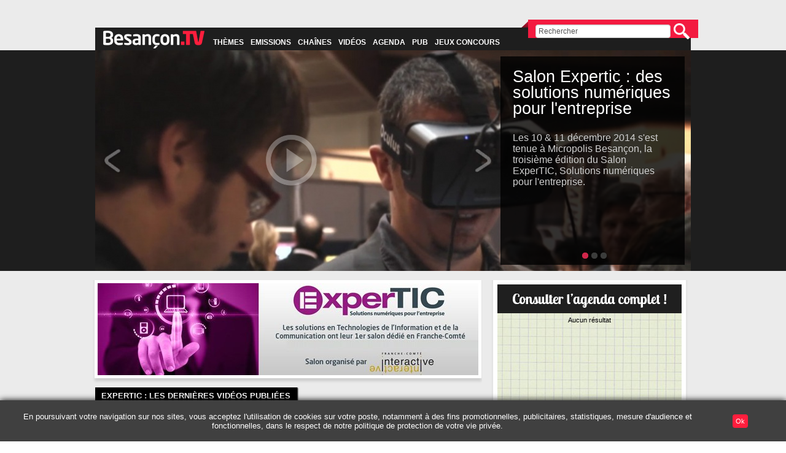

--- FILE ---
content_type: text/html; charset=UTF-8
request_url: https://www.besancon.tv/page.php?id=423&lang=fr&vsmaction=viewmember&id_usr=6725
body_size: 14892
content:
<html xmlns="http://www.w3.org/1999/xhtml" xml:lang="fr" dir="ltr"  >
<head>
<meta http-equiv="Content-Type" content="text/html; charset=utf-8" />
<title>Chaîne</title>
<meta name="generator" content="efficast - Copyright (c) misopa 2015" />
<link rel="alternate" type="application/rss+xml" title="Last added production RSS" href="http://www.besancon.tv/getRSS.php" />
<link rel="alternate" type="application/rss+xml" title="Last released production RSS" href="http://www.besancon.tv/getRSS.php?type=lastreleased" />
<link rel="alternate" type="application/rss+xml" title="Last production comments RSS" href="http://www.besancon.tv/getRSS.php?type=comments" />
<meta property="og:site_name" content="www.besancon.tv" />
<meta property="og:type" content="article" />
<meta property="og:title" content="" />
<meta property="og:url" content="http://www.besancon.tv/playlist.php?id_playlist=12" />
<meta property="og:description" content="" />
<meta name="twitter:site" content="www.besancon.tv" />
<meta name="twitter:title" content="" />
<meta name="twitter:url" content="http://www.besancon.tv/playlist.php?id_playlist=12" />
<meta name="twitter:description" content="" />
<meta name="viewport" content="width=device-width, user-scalable=no, initial-scale=1, maximum-scale=1" />
<meta name="keywords" content="Besancon, Télévision, TV, Vidéo, Streaming, Reportages, Concerts, Directs, Média" />
<link rel="stylesheet" type="text/css" href="themes/default/style.css" />
<link rel="stylesheet" type="text/css" href="themes/default/colors.css" />
<link rel="stylesheet" type="text/css" href="themes/default/style.css?d=1573641094" />
<link rel="stylesheet" type="text/css" href="themes/default/colors.css?d=1573641094" />
<link rel="stylesheet" type="text/css" href="themes/default/_menu_horizontal.css" />
<link rel="stylesheet" type="text/css" href="themes/default/_gallery_photo.css" />
<link rel="stylesheet" type="text/css" href="//code.jquery.com/ui/1.10.4/themes/smoothness/jquery-ui.min.css" />
<link rel="stylesheet" type="text/css" href="themes/default/_vsm.css" />
<link rel="stylesheet" type="text/css" href="css/colorbox.css" />
<link rel="stylesheet" type="text/css" href="themes/default/_actualites.css" />
<style type="text/css">
/*<![CDATA[*/
#cookie_consent_overlay {
		width: 98%;
		position: fixed;
		background: #404040;
		z-index: 10000000000000;
		text-align: center;
		padding: 5px 1%;
		box-shadow: rgb(0, 0, 0) 0px 0px 10px 0px;
		bottom: 0;

	}

	p#cookie_consent_message {
		color: #FFFFFF;
		font-size: 10pt;
		width: 90%;
		max-width: 100%;
	}

	a#cookie_consent_link{
		color: #ff1e3d;
	}

	div#cookie_consent_button_accept {
		background: #ff1e3d;
		color: #FFFFFF;
		display: inline-block;
		width: auto;
		padding: 5px;
		margin: 5px;
		border-radius: 4px;
		text-align: center;
		cursor: pointer;
	}

	#cookie_consent_message, div#cookie_consent_buttons {
		display: inline-block;
  	vertical-align: middle;
	}

	#cookie_consent_buttons {
		width: 9%;
	}

	@media only screen and (max-width: 768px){

		p#cookie_consent_message{
			font-size	: 9pt;
			width: 75%;
		}

		div#cookie_consent_buttons{
			width: 20%;
		}

		div#cookie_consent_overlay{
			bottom: 0;
			top:initial;
		}

	}
/*]]>*/
</style>
<script type="text/javascript" src="/js/glimpse/gbrowser.js"></script>
<script type="text/javascript" src="js/_bap_open_window.js"></script>
<script type="text/javascript" src="//code.jquery.com/jquery-1.11.1.min.js"></script>
<script type="text/javascript" src="//code.jquery.com/ui/1.10.4/jquery-ui.min.js"></script>
<script type="text/javascript" src="js/glimpse/gforms.js"></script>
<script type="text/javascript" src="js/jquery.colorbox.js"></script>
<script type="text/javascript" src="js/jquery.cycle.min.js"></script>
<script type="text/javascript" src="js/glimpse/gpreloadimages.js"></script>
<script type="text/javascript">
//<![CDATA[
<!--
detectBrowser();

// Some useful things...
var docWidth, docHeight;
function gDimInit() {
  docWidth = window.innerWidth;
  docHeight = window.innerHeight;
}

function goToURL(url){
  document.location.replace(url);
}

var _currentday = "17", _currentmonth = "12", _currentyear = "2025";
// ...end



$(document).ready(function(){
	$("#bap_menu_horizontal-nav li a.bap_menu_horizontal-link").hover(function(){ updateMenu(this); }, function(){ updateMenuOut(this); });
	$("#bap_menu_horizontal-nav li a.bap_menu_horizontal-link-expended").hover(function(){ updateMenu(this); }, function(){ updateMenuOut(this); });
	 $("#bap_menu_horizontal-sub-link-bar").hover(function(){ }, function(){ $("#bap_menu_horizontal-sub-link-bar").fadeOut(); });
 $(".mobile_menu_switch").click(function(){ 
if( $("#bap_menu_horizontal-nav").hasClass("hidden_menu_mobile") ){ 
	$("#bap_menu_horizontal-nav").removeClass("hidden_menu_mobile"); 
	$("#bap_menu_horizontal-nav").addClass("visible_menu_mobile"); 
	$("#bap_menu_horizontal-nav").css("margin-left","0"); 
}else{ 
	$("#bap_menu_horizontal-nav").removeClass("visible_menu_mobile"); 
	$("#bap_menu_horizontal-nav").addClass("hidden_menu_mobile"); 
	margin_target = $("#bap_menu_horizontal-nav").width().toString()+"px"; 
	$("#bap_menu_horizontal-nav").css("margin-left","-"+margin_target); 
} 
}); 
offset_left_menu = null; 
offset_left_menu = $("#bap_menu_horizontal-nav").offset().left;
if( offset_left_menu == 0 ){ 
	$("#bap_menu_horizontal-nav").addClass("visible_menu_mobile"); 
}else{
	$("#bap_menu_horizontal-nav").addClass("hidden_menu_mobile");
}
$("#bap_menu_horizontal-nav").children("li").click(function(){ 
	if( $("#bap_menu_horizontal-nav").hasClass("visible_menu_mobile") && ( $(".mobile_menu_switch").css("display") == "block" || $(".mobile_menu_switch").css("display") == "inline-block") ){ 
		$(".bap_menu_horizontal-sub-links").slideUp(); 
		if( $(this).find(".bap_menu_horizontal-sub-links").prop("offsetHeight") == 0 ){ 
			$(this).find(".bap_menu_horizontal-sub-links").slideDown(); 
		} 
	} 
});});

$(document).click(function (e) {
	if( !$(e.target).hasClass("active") ){ 	 $("#bap_menu_horizontal-sub-link-bar").hide();
  }});

function updateMenuOut(thiselement){
}
function updateMenu(thiselement){
		$("#bap_menu_horizontal-nav li a.bap_menu_horizontal-link").removeClass("active");
		$("#bap_menu_horizontal-nav li a.bap_menu_horizontal-link-expended").removeClass("active");
		$(thiselement).addClass("active");
		$("#bap_menu_horizontal-sub-link-bar").hide();
		$("#bap_menu_horizontal-sub-link-bar").empty();
		var contentSubMenu = ($(thiselement).siblings(".bap_menu_horizontal-sub-links").html());
		if ((contentSubMenu != null) && (contentSubMenu != '')) {
 if( $(thiselement).prop ){ 
 	var curWidth = $(thiselement).prop('offsetLeft');
 }else{ 
 	var curWidth = $(thiselement).offset().left;
 } 
     $("#bap_menu_horizontal-sub-link-bar").css({ position: "absolute"});
     $("#bap_menu_horizontal-sub-link-bar").css({ left: curWidth});
     contentSubMenu = '<nobr><ul class="bap_menu_horizontal-sub-links-display">' + contentSubMenu + '</ul></nobr>';
		  $("#bap_menu_horizontal-sub-link-bar").append(contentSubMenu);
		  $("#bap_menu_horizontal-sub-link-bar").fadeIn();
   }
}

_FORM_ALERT_MAIN_MESSAGE = "Les erreurs suivantes ont été détectées suite à la validation du formulaire :\n";
_FORM_ALERT_OUT_OF_RANGE = "- Le champ ' NAME ' doit être un nombre compris entre LBOUND et UBOUND !";
_FORM_ALERT_INCORRECT_FORMAT = "- Les champs suivants ne sont pas au format attendu : ";
_FORM_ALERT_TOO_LONG = "- Le texte saisi dans le champ ' NAME ' est trop long (MAX caractères maximum) !";
_FORM_ALERT_TOO_SMALL = "- Le texte saisi dans le champ ' NAME ' est trop court (MIN caractères minimum) !";
_FORM_ALERT_MISSING_FIELD = "- Les champs suivants sont obligatoires : ";
_FORM_ALERT_INCORRECT_FILE_TYPE = "- Le type du fichier suivant n'est pas valide : ";
_FORM_ALERT_INCORRECT_FILE_TYPE_CONFIRM = "- Le type du fichier ' NAME ' ne semble pas être valide. Voulez-vous tout de même continuer avec le fichier sélectionné ?";
_FORM_ALERT_CONTENT_FIELD_DIFFERENT = "- Le contenu du champ ' NAME1 ' est différent du champ ' NAME2 ' !";
_FORM_ALERT_CHECKBOX_NOT_CHECKED = "- ' NAME ' n'est pas cochée !";

var _customizedFormWidgets = false;


$(window).load(function() {
  init_slideshow1082038361250();
})

init_slideshow1082038361250 = function() {
  $('#vsm_banner_1082038361250_slides').cycle({
  fx:'fade',
  timeout:8000,
  pause : true,
  pager:'#vsm_banner_1082038361250_slideshow_slide_navigation',
  after:update_slide_caption1082038361250,
  before:fade_slide_caption1082038361250,
  activePagerClass: 'activeslide',
  prev : $('#vsm_banner_1082038361250_slides_prevlink'),
  next : $('#vsm_banner_1082038361250_slides_nextlink')
  });

  if ($('#vsm_banner_1082038361250_slides .vsm_banner').length == 1) {
    fade_slide_caption1082038361250( $('#vsm_banner_1082038361250_slides .vsm_banner'), $('#vsm_banner_1082038361250_slides .vsm_banner') );
  }
}

fade_slide_caption1082038361250 = function(next, previous) {
  caption_container = $('#vsm_banner_1082038361250_slideshow_project_caption')
  caption_container.fadeOut('fast',function() {
    caption_container = $('#vsm_banner_1082038361250_slideshow_project_caption')
    if ($('.vsm_banner_1082038361250_caption', previous).length) caption = $('.vsm_banner_1082038361250_caption', previous) // span.vsm_banner_1082038361250_caption
    else caption = $('.vsm_banner_caption', previous)
    caption_container.html(caption.html())
    caption_container.fadeIn('slow')
  })
}

update_slide_caption1082038361250 = function(next, previous) {
}

function init_types_list_selection(id) { 
 document.dynamiccontent.dynamictype.value = id;
 var url = 'page.php?id=403&lang=fr&vsmaction=listingLastReleasedProd&vsmprodlistfilter_user=6725&vsmprodlistfilter_mediatype=1&vsmprodlistfilter_univer=1&vsmprodlistfilter_user=6725&vsmajax=1082038361252&vsmprodlistfilter_cat=&vsmprodlistfilter_type=';
 url = url.replace(/vsmaction=listingLastReleasedProd/gi, 'vsmaction='+ document.dynamiccontent.dynamicsort.value);
 url = url.replace(/vsmprodlistfilter_cat=/gi, 'vsmprodlistfilter_cat='+document.dynamiccontent.dynamiccat.value);
 url = url.replace(/vsmprodlistfilter_user=/gi, 'vsmprodlistfilter_user='+document.dynamiccontent.dynamicuser.value);
 url = url.replace(/vsmprodlistfilter_univer=/gi, 'vsmprodlistfilter_univer='+document.dynamiccontent.dynamicuniver.value);
 url = url.replace(/vsmprodlistfilter_type=/gi, 'vsmprodlistfilter_type='+id);
 vsmajaxListReload1082038361252(url);
 document.getElementById('list_ajax_type_').className = 'list_ajax_unselected';
 document.getElementById('list_ajax_type_21').className = 'list_ajax_unselected';
 document.getElementById('list_ajax_type_23').className = 'list_ajax_unselected';
 document.getElementById('list_ajax_type_22').className = 'list_ajax_unselected';
 document.getElementById('list_ajax_type_19').className = 'list_ajax_unselected';
 document.getElementById('list_ajax_type_18').className = 'list_ajax_unselected';
 document.getElementById('list_ajax_type_16').className = 'list_ajax_unselected';
 document.getElementById('list_ajax_type_17').className = 'list_ajax_unselected';
 document.getElementById('list_ajax_type_12').className = 'list_ajax_unselected';
 document.getElementById('list_ajax_type_10').className = 'list_ajax_unselected';
 document.getElementById('list_ajax_type_14').className = 'list_ajax_unselected';
 document.getElementById('list_ajax_type_'+id).className = 'list_ajax_selected_over';
}

function init_sort_list_selection(id) { 
 document.dynamiccontent.dynamicsort.value = id;
 var url = 'page.php?id=403&lang=fr&vsmaction=listingLastReleasedProd&vsmprodlistfilter_user=6725&vsmprodlistfilter_mediatype=1&vsmprodlistfilter_univer=1&vsmprodlistfilter_user=6725&vsmajax=1082038361252&vsmprodlistfilter_cat=&vsmprodlistfilter_type=';
 url = url.replace(/vsmaction=listingLastReleasedProd/gi, 'vsmaction='+id);
 url = url.replace(/vsmprodlistfilter_cat=/gi, 'vsmprodlistfilter_cat='+document.dynamiccontent.dynamiccat.value);
 url = url.replace(/vsmprodlistfilter_type=/gi, 'vsmprodlistfilter_type='+document.dynamiccontent.dynamictype.value);
 url = url.replace(/vsmprodlistfilter_user=/gi, 'vsmprodlistfilter_user='+document.dynamiccontent.dynamicuser.value);
 url = url.replace(/vsmprodlistfilter_univer=/gi, 'vsmprodlistfilter_univer='+document.dynamiccontent.dynamicuniver.value);
 vsmajaxListReload1082038361252(url);
 document.getElementById('list_ajax_sort_listingLastAddedProd').className = 'list_ajax_unselected';
 document.getElementById('list_ajax_sort_listingTopViewedProd').className = 'list_ajax_unselected';
 document.getElementById('list_ajax_sort_listingLastReleasedProd').className = 'list_ajax_unselected';
 document.getElementById('list_ajax_sort_'+id).className = 'list_ajax_selected_over';
}


$(document).ready(function(){ setvsmAjaxListlinks(); }); 

function setvsmAjaxListlinks(){ 
  $("a.vsm_ajax_list_link").click(function(){ 
    curid=($(this).attr("href")); 
    $.ajax({ 
      url: curid, 
      cache: false, 
      success:function(html){ 
        $("#ajax_list_1082038361252").empty(); 
        $("#ajax_list_1082038361252").append(html); 
        setvsmAjaxListlinks(); 
      }, 
      error:function(XMLHttpRequest, textStatus, errorThrows){ }
    }); 
    return false; 
  }); 
}

function vsmajaxListReload1082038361252(strurl) {
  $.ajax({ 
    url: strurl, 
    cache: false, 
    success:function(html){ 
      $("#ajax_list_1082038361252").empty(); 
      $("#ajax_list_1082038361252").append(html); 
      setvsmAjaxListlinks(); 
    }, 
    error:function(XMLHttpRequest, textStatus, errorThrows){ }
  })
}


var GI_max_width1307287259686 = 300;
var GI_max_height1307287259686 = 350;
var GI_offset1307287259686 = 1;
var GI_playing1307287259686 = GI_offset1307287259686;
var GI_nbimg1307287259686 = 4;
var GI_delay1307287259686 = 5000;
var GI_imglst1307287259686;
function GI_Image1307287259686() {
  this.filename='';
  this.name='';
  this.dimx='';
  this.dimy='';
}
GI_imglst1307287259686 = new Array();
GI_imglst1307287259686[0] = new GI_Image1307287259686();
 GI_imglst1307287259686[0].filename='Rotatif_videos2.jpg';
 GI_imglst1307287259686[0].name='Rotatif_videos2';
 GI_imglst1307287259686[0].copy='http://www.besancon.tv/419-fr.html';
 GI_imglst1307287259686[0].dimx='300';
 GI_imglst1307287259686[0].dimy='150';
GI_imglst1307287259686[1] = new GI_Image1307287259686();
 GI_imglst1307287259686[1].filename='bpubchateau.gif';
 GI_imglst1307287259686[1].name='bpubchateau';
 GI_imglst1307287259686[1].copy='http://www.chateau-de-la-dame-blanche.fr/';
 GI_imglst1307287259686[1].dimx='300';
 GI_imglst1307287259686[1].dimy='150';
GI_imglst1307287259686[2] = new GI_Image1307287259686();
 GI_imglst1307287259686[2].filename='activite.jpg';
 GI_imglst1307287259686[2].name='activite';
 GI_imglst1307287259686[2].copy='http://besancon.tv/fr_publicite.html';
 GI_imglst1307287259686[2].dimx='300';
 GI_imglst1307287259686[2].dimy='150';
GI_imglst1307287259686[3] = new GI_Image1307287259686();
 GI_imglst1307287259686[3].filename='ROTATIF-connectEcut.jpg';
 GI_imglst1307287259686[3].name='ROTATIF-connectEcut';
 GI_imglst1307287259686[3].copy='http://www.besancon.tv/fr_jeux_concours.html';
 GI_imglst1307287259686[3].dimx='300';
 GI_imglst1307287259686[3].dimy='150';

function GI_changeImage1307287259686() {
  document.img_partner1307287259686.src = '';
  if ((GI_imglst1307287259686[GI_offset1307287259686].dimx == 0) || (GI_imglst1307287259686[GI_offset1307287259686].dimx == '') || (GI_imglst1307287259686[GI_offset1307287259686].dimy == 0) || (GI_imglst1307287259686[GI_offset1307287259686].dimy == '')) GI_offset1307287259686++;
  var ratio = (GI_imglst1307287259686[GI_offset1307287259686].dimx / GI_imglst1307287259686[GI_offset1307287259686].dimy);
  if (GI_imglst1307287259686[GI_offset1307287259686].dimx > GI_max_width1307287259686) {
    GI_Redim_width = GI_max_width1307287259686;
    GI_Redim_height = GI_max_width1307287259686 / ratio;
  } else {
    GI_Redim_width = GI_imglst1307287259686[GI_offset1307287259686].dimx;
    GI_Redim_height = GI_imglst1307287259686[GI_offset1307287259686].dimy;
  }
  if (GI_Redim_height > GI_max_height1307287259686) {
    GI_Redim_width = GI_max_height1307287259686 * ratio;
    GI_Redim_height = GI_max_height1307287259686;
  }
  tmp = new Image;
  tmp.src = 'images/pub/autopromo/' + GI_imglst1307287259686[GI_offset1307287259686].filename;
  document.img_partner1307287259686.src = 'images/pub/autopromo/' + GI_imglst1307287259686[GI_offset1307287259686].filename;
  document.img_partner1307287259686.width = GI_Redim_width;
  document.img_partner1307287259686.height = GI_Redim_height;
  var GI_infos1307287259686 = document.getElementById('partnerinfos');
  if (GI_infos1307287259686) { 
    var GI_template1307287259686 = '<name><desc>';
    GI_template1307287259686.replace(/<name>/, '');
    GI_template1307287259686.replace(/<desc>/, '');
    GI_infos1307287259686.innerHTML = GI_template1307287259686;
  }
}

function GI_playnext1307287259686() {
  if (GI_playing1307287259686) {
    GI_offset1307287259686 = (GI_offset1307287259686 + 1) % GI_nbimg1307287259686;
    GI_changeImage1307287259686();
    if (GI_delay1307287259686 < 1000) GI_delay1307287259686 = 1000;
    setTimeout('GI_playnext1307287259686()', GI_delay1307287259686);
  }
}
function GI_play1307287259686() {
  GI_playing1307287259686 = 1;
  setTimeout('GI_playnext1307287259686()', GI_delay1307287259686);
}
function GI_onclick1307287259686() {
  if (GI_imglst1307287259686[GI_offset1307287259686].copy) 
    window.open(GI_imglst1307287259686[GI_offset1307287259686].copy);
}


var GI_max_width1307287259689 = 300;
var GI_max_height1307287259689 = 350;
var GI_offset1307287259689 = 3;
var GI_playing1307287259689 = GI_offset1307287259689;
var GI_nbimg1307287259689 = 4;
var GI_delay1307287259689 = 8000;
var GI_imglst1307287259689;
function GI_Image1307287259689() {
  this.filename='';
  this.name='';
  this.dimx='';
  this.dimy='';
}
GI_imglst1307287259689 = new Array();
GI_imglst1307287259689[0] = new GI_Image1307287259689();
 GI_imglst1307287259689[0].filename='encartecde.jpg';
 GI_imglst1307287259689[0].name='encartecde';
 GI_imglst1307287259689[0].copy=' http://www.ecde.eu';
 GI_imglst1307287259689[0].dimx='300';
 GI_imglst1307287259689[0].dimy='150';
GI_imglst1307287259689[1] = new GI_Image1307287259689();
 GI_imglst1307287259689[1].filename='Pub_megarama_juillet_2013.gif';
 GI_imglst1307287259689[1].name='Pub_megarama_juillet_2013';
 GI_imglst1307287259689[1].copy='http://www.megarama.fr/valentin';
 GI_imglst1307287259689[1].dimx='300';
 GI_imglst1307287259689[1].dimy='150';
GI_imglst1307287259689[2] = new GI_Image1307287259689();
 GI_imglst1307287259689[2].filename='renomusic.png';
 GI_imglst1307287259689[2].name='renomusic';
 GI_imglst1307287259689[2].copy='http://www.reno-music.net';
 GI_imglst1307287259689[2].dimx='300';
 GI_imglst1307287259689[2].dimy='150';
GI_imglst1307287259689[3] = new GI_Image1307287259689();
 GI_imglst1307287259689[3].filename='Pub_ESBF_2014-2015.jpg';
 GI_imglst1307287259689[3].name='Pub_ESBF_2014-2015';
 GI_imglst1307287259689[3].copy='http://www.esbf.fr/';
 GI_imglst1307287259689[3].dimx='300';
 GI_imglst1307287259689[3].dimy='150';

function GI_changeImage1307287259689() {
  document.img_partner1307287259689.src = '';
  if ((GI_imglst1307287259689[GI_offset1307287259689].dimx == 0) || (GI_imglst1307287259689[GI_offset1307287259689].dimx == '') || (GI_imglst1307287259689[GI_offset1307287259689].dimy == 0) || (GI_imglst1307287259689[GI_offset1307287259689].dimy == '')) GI_offset1307287259689++;
  var ratio = (GI_imglst1307287259689[GI_offset1307287259689].dimx / GI_imglst1307287259689[GI_offset1307287259689].dimy);
  if (GI_imglst1307287259689[GI_offset1307287259689].dimx > GI_max_width1307287259689) {
    GI_Redim_width = GI_max_width1307287259689;
    GI_Redim_height = GI_max_width1307287259689 / ratio;
  } else {
    GI_Redim_width = GI_imglst1307287259689[GI_offset1307287259689].dimx;
    GI_Redim_height = GI_imglst1307287259689[GI_offset1307287259689].dimy;
  }
  if (GI_Redim_height > GI_max_height1307287259689) {
    GI_Redim_width = GI_max_height1307287259689 * ratio;
    GI_Redim_height = GI_max_height1307287259689;
  }
  tmp = new Image;
  tmp.src = 'images/pub/partenariats/' + GI_imglst1307287259689[GI_offset1307287259689].filename;
  document.img_partner1307287259689.src = 'images/pub/partenariats/' + GI_imglst1307287259689[GI_offset1307287259689].filename;
  document.img_partner1307287259689.width = GI_Redim_width;
  document.img_partner1307287259689.height = GI_Redim_height;
  var GI_infos1307287259689 = document.getElementById('partnerinfos');
  if (GI_infos1307287259689) { 
    var GI_template1307287259689 = '<name><desc>';
    GI_template1307287259689.replace(/<name>/, '');
    GI_template1307287259689.replace(/<desc>/, '');
    GI_infos1307287259689.innerHTML = GI_template1307287259689;
  }
}

function GI_playnext1307287259689() {
  if (GI_playing1307287259689) {
    GI_offset1307287259689 = (GI_offset1307287259689 + 1) % GI_nbimg1307287259689;
    GI_changeImage1307287259689();
    if (GI_delay1307287259689 < 1000) GI_delay1307287259689 = 1000;
    setTimeout('GI_playnext1307287259689()', GI_delay1307287259689);
  }
}
function GI_play1307287259689() {
  GI_playing1307287259689 = 1;
  setTimeout('GI_playnext1307287259689()', GI_delay1307287259689);
}
function GI_onclick1307287259689() {
  if (GI_imglst1307287259689[GI_offset1307287259689].copy) 
    window.open(GI_imglst1307287259689[GI_offset1307287259689].copy);
}


var GI_max_width1307287259690 = 300;
var GI_max_height1307287259690 = 350;
var GI_offset1307287259690 = 5;
var GI_playing1307287259690 = GI_offset1307287259690;
var GI_nbimg1307287259690 = 7;
var GI_delay1307287259690 = 8000;
var GI_imglst1307287259690;
function GI_Image1307287259690() {
  this.filename='';
  this.name='';
  this.dimx='';
  this.dimy='';
}
GI_imglst1307287259690 = new Array();
GI_imglst1307287259690[0] = new GI_Image1307287259690();
 GI_imglst1307287259690[0].filename='prog-shamengo.jpg';
 GI_imglst1307287259690[0].name='prog-shamengo';
 GI_imglst1307287259690[0].copy='http://www.besancon.tv/page.php?id=396&lang=fr&vsmaction=emissionview&id_emission=18';
 GI_imglst1307287259690[0].dimx='300';
 GI_imglst1307287259690[0].dimy='150';
GI_imglst1307287259690[1] = new GI_Image1307287259690();
 GI_imglst1307287259690[1].filename='actu-labos.jpg';
 GI_imglst1307287259690[1].name='actu-labos';
 GI_imglst1307287259690[1].copy='http://besancon.tv/page.php?id=396&lang=fr&vsmaction=emissionview&id_emission=16';
 GI_imglst1307287259690[1].dimx='300';
 GI_imglst1307287259690[1].dimy='150';
GI_imglst1307287259690[2] = new GI_Image1307287259690();
 GI_imglst1307287259690[2].filename='prog-energivore.jpg';
 GI_imglst1307287259690[2].name='prog-energivore';
 GI_imglst1307287259690[2].copy='';
 GI_imglst1307287259690[2].dimx='300';
 GI_imglst1307287259690[2].dimy='150';
GI_imglst1307287259690[3] = new GI_Image1307287259690();
 GI_imglst1307287259690[3].filename='prog-talentC.jpg';
 GI_imglst1307287259690[3].name='prog-talentC';
 GI_imglst1307287259690[3].copy='http://www.besancon.tv/page.php?id=396&lang=fr&vsmaction=emissionview&id_emission=13';
 GI_imglst1307287259690[3].dimx='300';
 GI_imglst1307287259690[3].dimy='150';
GI_imglst1307287259690[4] = new GI_Image1307287259690();
 GI_imglst1307287259690[4].filename='prog-interdit-public.jpg';
 GI_imglst1307287259690[4].name='prog-interdit-public';
 GI_imglst1307287259690[4].copy='http://www.besancon.tv/page.php?id=396&lang=fr&vsmaction=emissionview&id_emission=23';
 GI_imglst1307287259690[4].dimx='300';
 GI_imglst1307287259690[4].dimy='150';
GI_imglst1307287259690[5] = new GI_Image1307287259690();
 GI_imglst1307287259690[5].filename='prog-cb.jpg';
 GI_imglst1307287259690[5].name='prog-cb';
 GI_imglst1307287259690[5].copy='http://www.besancon.tv/page.php?id=396&lang=fr&vsmaction=emissionview&id_emission=4';
 GI_imglst1307287259690[5].dimx='300';
 GI_imglst1307287259690[5].dimy='150';
GI_imglst1307287259690[6] = new GI_Image1307287259690();
 GI_imglst1307287259690[6].filename='prog-zapping.jpg';
 GI_imglst1307287259690[6].name='prog-zapping';
 GI_imglst1307287259690[6].copy='http://www.besancon.tv/page.php?id=396&lang=fr&vsmaction=emissionview&id_emission=10';
 GI_imglst1307287259690[6].dimx='300';
 GI_imglst1307287259690[6].dimy='150';

function GI_changeImage1307287259690() {
  document.img_partner1307287259690.src = '';
  if ((GI_imglst1307287259690[GI_offset1307287259690].dimx == 0) || (GI_imglst1307287259690[GI_offset1307287259690].dimx == '') || (GI_imglst1307287259690[GI_offset1307287259690].dimy == 0) || (GI_imglst1307287259690[GI_offset1307287259690].dimy == '')) GI_offset1307287259690++;
  var ratio = (GI_imglst1307287259690[GI_offset1307287259690].dimx / GI_imglst1307287259690[GI_offset1307287259690].dimy);
  if (GI_imglst1307287259690[GI_offset1307287259690].dimx > GI_max_width1307287259690) {
    GI_Redim_width = GI_max_width1307287259690;
    GI_Redim_height = GI_max_width1307287259690 / ratio;
  } else {
    GI_Redim_width = GI_imglst1307287259690[GI_offset1307287259690].dimx;
    GI_Redim_height = GI_imglst1307287259690[GI_offset1307287259690].dimy;
  }
  if (GI_Redim_height > GI_max_height1307287259690) {
    GI_Redim_width = GI_max_height1307287259690 * ratio;
    GI_Redim_height = GI_max_height1307287259690;
  }
  tmp = new Image;
  tmp.src = 'images/pub/emissions/' + GI_imglst1307287259690[GI_offset1307287259690].filename;
  document.img_partner1307287259690.src = 'images/pub/emissions/' + GI_imglst1307287259690[GI_offset1307287259690].filename;
  document.img_partner1307287259690.width = GI_Redim_width;
  document.img_partner1307287259690.height = GI_Redim_height;
  var GI_infos1307287259690 = document.getElementById('partnerinfos');
  if (GI_infos1307287259690) { 
    var GI_template1307287259690 = '<name><desc>';
    GI_template1307287259690.replace(/<name>/, '');
    GI_template1307287259690.replace(/<desc>/, '');
    GI_infos1307287259690.innerHTML = GI_template1307287259690;
  }
}

function GI_playnext1307287259690() {
  if (GI_playing1307287259690) {
    GI_offset1307287259690 = (GI_offset1307287259690 + 1) % GI_nbimg1307287259690;
    GI_changeImage1307287259690();
    if (GI_delay1307287259690 < 1000) GI_delay1307287259690 = 1000;
    setTimeout('GI_playnext1307287259690()', GI_delay1307287259690);
  }
}
function GI_play1307287259690() {
  GI_playing1307287259690 = 1;
  setTimeout('GI_playnext1307287259690()', GI_delay1307287259690);
}
function GI_onclick1307287259690() {
  if (GI_imglst1307287259690[GI_offset1307287259690].copy) 
    window.open(GI_imglst1307287259690[GI_offset1307287259690].copy);
}


$(window).load(function() {
  init_slideshow1082038361300();
})

init_slideshow1082038361300 = function() {
  $('#vsm_banner_1082038361300_slides').cycle({
  fx:'fade',
  timeout:8000,
  pause : true,
  pager:'#vsm_banner_1082038361300_slideshow_slide_navigation',
  after:update_slide_caption1082038361300,
  before:fade_slide_caption1082038361300,
  activePagerClass: 'activeslide',
  prev : $('#vsm_banner_1082038361300_slides_prevlink'),
  next : $('#vsm_banner_1082038361300_slides_nextlink')
  });

  if ($('#vsm_banner_1082038361300_slides .vsm_banner').length == 1) {
    fade_slide_caption1082038361300( $('#vsm_banner_1082038361300_slides .vsm_banner'), $('#vsm_banner_1082038361300_slides .vsm_banner') );
  }
}

fade_slide_caption1082038361300 = function(next, previous) {
  caption_container = $('#vsm_banner_1082038361300_slideshow_project_caption')
  caption_container.fadeOut('fast',function() {
    caption_container = $('#vsm_banner_1082038361300_slideshow_project_caption')
    if ($('.vsm_banner_1082038361300_caption', previous).length) caption = $('.vsm_banner_1082038361300_caption', previous) // span.vsm_banner_1082038361300_caption
    else caption = $('.vsm_banner_caption', previous)
    caption_container.html(caption.html())
    caption_container.fadeIn('slow')
  })
}

update_slide_caption1082038361300 = function(next, previous) {
}



	function setCookie(cname, cvalue, exdays) {
		var d = new Date();
		d.setTime(d.getTime() + (exdays*24*60*60*1000));
		var expires = "expires="+d.toUTCString();
		document.cookie = cname + "=" + cvalue + "; " + expires;
	}

	function getCookie(cname) {
		var name = cname + "=";
		var ca = document.cookie.split(";");
		for(var i=0; i<ca.length; i++) {
			var c = ca[i];
			while (c.charAt(0)==" ") c = c.substring(1);
			if (c.indexOf(name) == 0) return c.substring(name.length, c.length);
		}
		return "";
	}

	function checkCookie(cname) {
		var cookieval = getCookie(cname);
		if (cookieval == 1) {
			return true;
		} else {
			return false;
		}
	}

	$(function(){

		if( !checkCookie("cookie_consent") ){

			document.getElementById("cookie_consent_overlay").style.display = "block"

		}

	});



function gFormsInit() {
  initForms();
  with (document.SEARCHPROD) {
    msgFieldSeparator = ", ";
    setField("vsmprodsearch_all", "string", false, "vsmprodsearch_all");
  }
  with (document.dynamiccontent) {
    msgFieldSeparator = ", ";
  }
}
function gOnResize() {
  gDimInit()
}
window.onresize = gOnResize

var _gp = new gPreloadImagesObject();


//-->
//]]>
</script>
</head>
<body style="margin: 0px 0px" class="" onload="{gFormsInit();gDimInit();GI_changeImage1307287259686(); GI_play1307287259686();;GI_changeImage1307287259689(); GI_play1307287259689();;GI_changeImage1307287259690(); GI_play1307287259690();;_gp.set('IMG0', 'themes/default/media/V2/LOGO_BTV_173x37.png', 'themes/default/media/V2/LOGO_BTV_173x37.png', 'IMG8', 'images/pub/FaitesUnFilm_PavePub.png', 'images/pub/FaitesUnFilm_PavePub.png', 'IMG9', 'images/V2/design-site/agenda_box_top.jpg', 'images/V2/design-site/agenda_box_top.jpg')}">
<table cellpadding="0" cellspacing="0" class="v2tablebody" style="border: 0px solid; width: 100%; height: 100%">
	<tbody>
		<tr>
			<td class="v2tdbackground v2bodypadding" style=" padding-top: 20px">&nbsp;</td>
			<td class="v2tdbackground" id="v2tdheaderbackground">&nbsp;</td>
			<td class="v2tdbackground">&nbsp;</td>
		</tr>
		<tr>
			<td>&nbsp;</td>
			<td class="main_header_menu" style=" max-width: 970px;">
			<table cellpadding="0" cellspacing="0" style="border: 0px solid; border-color: black; width: 100%;">
				<tbody>
					<tr>
						<td align="left" valign="bottom">
						<table cellpadding="0" cellspacing="0" style="border: 0px solid; border-color: red; width: 100%; height: 37px; background-color: #1e1e1e;">
							<tbody>
								<tr>
									<td valign="bottom" style=" width: 190px; text-align: center;"><a href="http://www.besancon.tv/fr_accueil" target="_self" style="border: 0px;cursor: hand;;"><img src="themes/default/media/V2/LOGO_BTV_173x37.png" style="border: 0px solid;" alt="" title="" name="IMG0" align="absMiddle" /></a></td>
									<td align="right" valign="middle" style=" padding-left: 0px; padding-right: 0px; padding-top: 10px; text-align: right;">
<div id=mymenu1370416428418>

<ul id="bap_menu_horizontal-nav">
  <li><a class="bap_menu_horizontal-link bap_menu_horizontal_86-link" href="javascript:void('');" onClick="updateMenu(this);" >Thèmes</a>
 <ul class="bap_menu_horizontal-sub-links" bgcolor="" bgcolorover="#49b5eb">
  <li><a class="bap_menu_horizontal-link bap_menu_horizontal_86-link" href="page.php?id=322&lang=fr&vsmaction=categoryview&id_cat=10">Actualités</a></li>
  <li><a class="bap_menu_horizontal-link bap_menu_horizontal_86-link" href="page.php?id=322&lang=fr&vsmaction=categoryview&id_cat=2">Culture</a></li>
  <li><a class="bap_menu_horizontal-link bap_menu_horizontal_86-link" href="page.php?id=322&lang=fr&vsmaction=categoryview&id_cat=3">Economie</a></li>
  <li><a class="bap_menu_horizontal-link bap_menu_horizontal_86-link" href="page.php?id=322&lang=fr&vsmaction=categoryview&id_cat=4">Sport</a></li>
  <li><a class="bap_menu_horizontal-link bap_menu_horizontal_86-link" href="page.php?id=322&lang=fr&vsmaction=categoryview&id_cat=17">Sciences</a></li>
  <li><a class="bap_menu_horizontal-link bap_menu_horizontal_86-link" href="page.php?id=322&lang=fr&vsmaction=categoryview&id_cat=14">Tendance</a></li>
  <li><a class="bap_menu_horizontal-link bap_menu_horizontal_86-link" href="page.php?id=322&lang=fr&vsmaction=categoryview&id_cat=13">Sortie</a></li>
  <li><a class="bap_menu_horizontal-link bap_menu_horizontal_86-link" href="page.php?id=322&lang=fr&vsmaction=categoryview&id_cat=9">Musique</a></li>
  <li><a class="bap_menu_horizontal-link bap_menu_horizontal_86-link" href="page.php?id=322&lang=fr&vsmaction=categoryview&id_cat=16">Solidarité</a></li>
  <li><a class="bap_menu_horizontal-link bap_menu_horizontal_86-link" href="page.php?id=322&lang=fr&vsmaction=categoryview&id_cat=7">Education</a></li>
  <li><a class="bap_menu_horizontal-link bap_menu_horizontal_86-link" href="page.php?id=322&lang=fr&vsmaction=categoryview&id_cat=15">Tourisme</a></li>
  <li><a class="bap_menu_horizontal-link bap_menu_horizontal_86-link" href="page.php?id=322&lang=fr&vsmaction=categoryview&id_cat=34">Santé</a></li>
  <li><a class="bap_menu_horizontal-link bap_menu_horizontal_86-link" href="page.php?id=322&lang=fr&vsmaction=categoryview&id_cat=11">Cuisine</a></li>
  <li><a class="bap_menu_horizontal-link bap_menu_horizontal_86-link" href="page.php?id=322&lang=fr&vsmaction=categoryview&id_cat=8">Environnement</a></li>
  <li><a class="bap_menu_horizontal-link bap_menu_horizontal_86-link" href="page.php?id=322&lang=fr&vsmaction=categoryview&id_cat=5">Autre</a></li></ul></li>
  <li><a class="bap_menu_horizontal-link bap_menu_horizontal_87-link" href="javascript:void('');" onClick="updateMenu(this);" >Emissions</a>
 <ul class="bap_menu_horizontal-sub-links" bgcolor="" bgcolorover="#2bd937">
  <li><a class="bap_menu_horizontal-link bap_menu_horizontal_87-link" href="page.php?id=396&lang=fr&vsmaction=emissionview&id_emission=26">Y a-t-il un chercheur dans la salle ?</a></li>
  <li><a class="bap_menu_horizontal-link bap_menu_horizontal_87-link" href="page.php?id=396&lang=fr&vsmaction=emissionview&id_emission=25">Les 24h du Temps</a></li>
  <li><a class="bap_menu_horizontal-link bap_menu_horizontal_87-link" href="page.php?id=396&lang=fr&vsmaction=emissionview&id_emission=24">Fair play</a></li>
  <li><a class="bap_menu_horizontal-link bap_menu_horizontal_87-link" href="page.php?id=396&lang=fr&vsmaction=emissionview&id_emission=23">Interdit au public</a></li>
  <li><a class="bap_menu_horizontal-link bap_menu_horizontal_87-link" href="page.php?id=396&lang=fr&vsmaction=emissionview&id_emission=10">Le Zapping du Conseil Municipal</a></li>
  <li><a class="bap_menu_horizontal-link bap_menu_horizontal_87-link" href="page.php?id=396&lang=fr&vsmaction=emissionview&id_emission=22">Pat Kalla s'la raconte</a></li>
  <li><a class="bap_menu_horizontal-link bap_menu_horizontal_87-link" href="page.php?id=396&lang=fr&vsmaction=emissionview&id_emission=18">Le Pionnier de la semaine</a></li>
  <li><a class="bap_menu_horizontal-link bap_menu_horizontal_87-link" href="page.php?id=396&lang=fr&vsmaction=emissionview&id_emission=21">Les Reporters de l'Eau</a></li>
  <li><a class="bap_menu_horizontal-link bap_menu_horizontal_87-link" href="page.php?id=396&lang=fr&vsmaction=emissionview&id_emission=20">Le Mag des Jeunes</a></li>
  <li><a class="bap_menu_horizontal-link bap_menu_horizontal_87-link" href="page.php?id=396&lang=fr&vsmaction=emissionview&id_emission=16">L'Actu des Labos</a></li>
  <li><a class="bap_menu_horizontal-link bap_menu_horizontal_87-link" href="page.php?id=396&lang=fr&vsmaction=emissionview&id_emission=4">Les cordons bleus</a></li>
  <li><a class="bap_menu_horizontal-link bap_menu_horizontal_87-link" href="page.php?id=396&lang=fr&vsmaction=emissionview&id_emission=17">Les énergivOres</a></li>
  <li><a class="bap_menu_horizontal-link bap_menu_horizontal_87-link" href="page.php?id=396&lang=fr&vsmaction=emissionview&id_emission=13">Talent Culinaire</a></li>
  <li><a class="bap_menu_horizontal-link bap_menu_horizontal_87-link" href="page.php?id=396&lang=fr&vsmaction=emissionview&id_emission=15">Local Access</a></li>
  <li><a class="bap_menu_horizontal-link bap_menu_horizontal_87-link" href="page.php?id=396&lang=fr&vsmaction=emissionview&id_emission=6">LMJ : Le Moyen Journal</a></li>
  <li><a class="bap_menu_horizontal-link bap_menu_horizontal_87-link" href="page.php?id=396&lang=fr&vsmaction=emissionview&id_emission=11">Le changement c'est maintenant (LMJ)</a></li>
  <li><a class="bap_menu_horizontal-link bap_menu_horizontal_87-link" href="page.php?id=396&lang=fr&vsmaction=emissionview&id_emission=1">L'invité</a></li>
  <li><a class="bap_menu_horizontal-link bap_menu_horizontal_87-link" href="page.php?id=396&lang=fr&vsmaction=emissionview&id_emission=7">Mais dis HA !</a></li></ul></li>
  <li><a id="id-bap_menu_horizontal-link-expended" class="bap_menu_horizontal-link-expended bap_menu_horizontal_89-link-expended" href="javascript:void('');" onClick="updateMenu(this);" >Chaînes</a>
 <ul id="id-bap_menu_horizontal-ul-expended" class="bap_menu_horizontal-sub-links" bgcolor="" bgcolorover="#f31b40">
  <li><a class="bap_menu_horizontal-link bap_menu_horizontal_89-link" href="page.php?id=423&lang=fr&vsmaction=viewmember&id_usr=7467"></a></li>
  <li><a class="bap_menu_horizontal-link bap_menu_horizontal_89-link" href="page.php?id=423&lang=fr&vsmaction=viewmember&id_usr=7510">Amicale Cycliste Bisontine</a></li>
  <li><a class="bap_menu_horizontal-link bap_menu_horizontal_89-link" href="page.php?id=423&lang=fr&vsmaction=viewmember&id_usr=7680">BesAC</a></li>
  <li><a class="bap_menu_horizontal-link bap_menu_horizontal_89-link" href="page.php?id=423&lang=fr&vsmaction=viewmember&id_usr=7270">Carrefour des maires et des élus locaux</a></li>
  <li><a class="bap_menu_horizontal-link bap_menu_horizontal_89-link" href="page.php?id=423&lang=fr&vsmaction=viewmember&id_usr=7235">ESBF</a></li>
  <li><a id="id-bap_menu_horizontal-sub-link-expended" class="bap_menu_horizontal-link-expended bap_menu_horizontal_89-link-expended" href="page.php?id=423&lang=fr&vsmaction=viewmember&id_usr=6725">ExperTIC</a></li>
  <li><a class="bap_menu_horizontal-link bap_menu_horizontal_89-link" href="page.php?id=423&lang=fr&vsmaction=viewmember&id_usr=7679">Festival Film'It</a></li>
  <li><a class="bap_menu_horizontal-link bap_menu_horizontal_89-link" href="page.php?id=423&lang=fr&vsmaction=viewmember&id_usr=6686">France Bleu Besançon</a></li>
  <li><a class="bap_menu_horizontal-link bap_menu_horizontal_89-link" href="page.php?id=423&lang=fr&vsmaction=viewmember&id_usr=7561">JesuisCharlie</a></li>
  <li><a class="bap_menu_horizontal-link bap_menu_horizontal_89-link" href="page.php?id=423&lang=fr&vsmaction=viewmember&id_usr=7526">Jordy Levastois</a></li>
  <li><a class="bap_menu_horizontal-link bap_menu_horizontal_89-link" href="page.php?id=423&lang=fr&vsmaction=viewmember&id_usr=6675">Le Bastion</a></li>
  <li><a class="bap_menu_horizontal-link bap_menu_horizontal_89-link" href="page.php?id=423&lang=fr&vsmaction=viewmember&id_usr=7575">Le Meilleur du Mont d'Or</a></li>
  <li><a class="bap_menu_horizontal-link bap_menu_horizontal_89-link" href="page.php?id=423&lang=fr&vsmaction=viewmember&id_usr=7520">Micro & Nano Brokerage Event</a></li>
  <li><a class="bap_menu_horizontal-link bap_menu_horizontal_89-link" href="page.php?id=423&lang=fr&vsmaction=viewmember&id_usr=7240">Octobre Rose</a></li>
  <li><a class="bap_menu_horizontal-link bap_menu_horizontal_89-link" href="page.php?id=423&lang=fr&vsmaction=viewmember&id_usr=7459">Orchestre Victor Hugo Franche-Comté</a></li></ul></li>
  <li><a class="bap_menu_horizontal-link bap_menu_horizontal_88-link" href="javascript:void('');" onClick="updateMenu(this);" >Vidéos</a>
 <ul class="bap_menu_horizontal-sub-links" bgcolor="" bgcolorover="#ff8c00">
  <li><a class="bap_menu_horizontal-link bap_menu_horizontal_88-link" href="416-fr.html">Les plus récentes</a></li>
  <li><a class="bap_menu_horizontal-link bap_menu_horizontal_88-link" href="417-fr.html">Les plus vues (depuis le début du mois)</a></li>
  <li><a class="bap_menu_horizontal-link bap_menu_horizontal_88-link" href="418-fr.html">Les plus vues (depuis toujours)</a></li>
  <li><a class="bap_menu_horizontal-link bap_menu_horizontal_88-link" href="419-fr.html">> Diffusez vos vidéos</a></li></ul></li>
  <li><a class="bap_menu_horizontal-link bap_menu_horizontal_108-link" href="fr_agenda.html">Agenda</a>
 <ul class="bap_menu_horizontal-sub-links" bgcolor="" bgcolorover="#f31b40"></ul></li>
  <li><a class="bap_menu_horizontal-link bap_menu_horizontal_117-link" href="fr_publicite.html">Pub</a>
 <ul class="bap_menu_horizontal-sub-links" bgcolor="" bgcolorover="#f31b40"></ul></li>
  <li><a class="bap_menu_horizontal-link bap_menu_horizontal_64-link" href="fr_jeux_concours.html">Jeux concours</a></li><div class="mobile_menu_switch"></div></ul>
<div id="bap_menu_horizontal-sub-link-bar" style="display: none;"> </div>
</div>
</td>
								</tr>
							</tbody>
						</table>
						</td>
						<td align="right" valign="top" style="border: 0px solid; border-color: yellow; width: 276px; padding:0; margin:0; margin-top:2px;">
						<table cellpadding="0" cellspacing="0" style="width: 100%; height: 50px; padding:0; margin:0;">
							<tbody>
								<tr>
									<td style="width: 14px; background-image: url('http://www.besancon.tv/themes/default/media/V2/search_left.png'); background-repeat: no-repeat; background-position: left top;">&nbsp;</td>
									<td align="right" style=" margin:0; padding-left: 12px; padding-right: 0px; padding-top: 4px; padding-bottom: 0px; vertical-align: top; text-align: right; background-image: url('http://www.besancon.tv/themes/default/media/V2/search_center.png'); background-repeat: repeat-x; background-position: left top;"><form name="SEARCHPROD" action="page.php?id=411&lang=fr&vsmaction=listingprod&vsmprodsearch=1" method="post" onsubmit="return this.test();" enctype="multipart/form-data"><table cellpadding=0 cellspacing=0 border=0><tr><td class=vsmsearchprodtdfield valign=middle><input type="text" name="vsmprodsearch_all" size="30" maxlength="50" value="Rechercher" onfocus="if (this.value == 'Rechercher') { this.value = ''; } " class="text" /></td><td class=vsmsearchprodtdinter>&nbsp;</td><td class=vsmsearchprodtdbutton valign=middle><a href="javascript:void(document.SEARCHPROD.submit());" style="border: 0px;"><img src="images/_system/dtv_video_stream_manager/default/icone_bouton/recherche_image.png" style="border: 0px solid;" alt="Rechercher une vidéo" title="Rechercher une vidéo" name="IMG6" class="vsmsearchprodimg" /></a></td></tr></table><input type="hidden" name="MAX_FILE_SIZE" value="524288000" /></form></td>
								</tr>
							</tbody>
						</table>
						</td>
					</tr>
				</tbody>
			</table>
			</td>
			<td style=" background-image: url('http://www.besancon.tv/themes/default/media/V2/search_right2.png'); background-repeat: no-repeat; background-position: left bottom;">&nbsp;</td>
		</tr>
		<tr>
			<td style="height: 100%; vertical-align: top">
			<table class="v2bannergaucheetdroite" style="  width: 100%; height: 360px">
				<tbody>
					<tr>
						<td>&nbsp;</td>
					</tr>
				</tbody>
			</table>
			</td>
			<td class="banner_container" style=" vertical-align: top;">
			<p><div style="margin=0; padding=0">
<div id="vsm_banner_1082038361250_slideshow">
<ul id="vsm_banner_1082038361250_slides"><li class="vsm_banner"><div class=vsm_banner_link_with_logo style="display:block; text-align:center; vertical-align:middle; overflow:hidden"><a href="page.php?id=387&amp;lang=fr&amp;vsmaction=view_prod&amp;id_prod=2339" style="border: 0px;"><img src="https://www.besancon.tv/thumbs/prod_banner_2339.jpg" title="Salon Expertic : des solutions numériques pour l'entreprise" width="970" height="360"  style="border: 0px" /></a><a href="page.php?id=387&lang=fr&vsmaction=view_prod&id_prod=2339" style="position:relative; top:-252px;  left:-165px"><img src="images/_system/dtv_video_stream_manager/default/icone_players/play_logo.png" width="144" height="144" style="border: 0px" /></a></div><span class="vsm_banner_1082038361250_caption vsm_banner_caption_title">Salon Expertic : des solutions numériques pour l'entreprise<br /><br /><font class="vsm_banner_caption_chapeau">Les 10 & 11 décembre 2014 s'est tenue à Micropolis Besançon, la troisième édition du Salon ExperTIC, Solutions numériques pour l'entreprise.</font></span></li><li class="vsm_banner"><div class=vsm_banner_link_with_logo style="display:block; text-align:center; vertical-align:middle; overflow:hidden"><a href="page.php?id=387&amp;lang=fr&amp;vsmaction=view_prod&amp;id_prod=1753" style="border: 0px;"><img src="https://www.besancon.tv/thumbs/prod_banner_1753.jpg" title="Salon Expertic 2013" width="970" height="360"  style="border: 0px" /></a><a href="page.php?id=387&lang=fr&vsmaction=view_prod&id_prod=1753" style="position:relative; top:-252px;  left:-165px"><img src="images/_system/dtv_video_stream_manager/default/icone_players/play_logo.png" width="144" height="144" style="border: 0px" /></a></div><span class="vsm_banner_1082038361250_caption vsm_banner_caption_title">Salon Expertic 2013<br /><br /><font class="vsm_banner_caption_chapeau">salon des solutions TIC, 12 et 13 septembre à Micropolis</font></span></li><li class="vsm_banner"><div class=vsm_banner_link_with_logo style="display:block; text-align:center; vertical-align:middle; overflow:hidden"><a href="page.php?id=387&amp;lang=fr&amp;vsmaction=view_prod&amp;id_prod=1638" style="border: 0px;"><img src="https://www.besancon.tv/thumbs/prod_banner_1638_1.jpg" title="Expertic 2013 : Vincent FUSTER, Conseil Général du Doubs" width="970" height="360"  style="border: 0px" /></a><a href="page.php?id=387&lang=fr&vsmaction=view_prod&id_prod=1638" style="position:relative; top:-252px;  left:-165px"><img src="images/_system/dtv_video_stream_manager/default/icone_players/play_logo.png" width="144" height="144" style="border: 0px" /></a></div><span class="vsm_banner_1082038361250_caption vsm_banner_caption_title">Expertic 2013 : Vincent FUSTER, Conseil Général du Doubs<br /><br /><font class="vsm_banner_caption_chapeau">Le partenaire du 2e salon Expertic présente son programme de déploiement du très haut débit pour le département !</font></span></li></ul>
<div id="vsm_banner_1082038361250_slideshow_violator" class="clearfix"><div style="display: block;" id="vsm_banner_1082038361250_slideshow_project_caption"></div><div id="vsm_banner_1082038361250_slideshow_slide_navigation" class="clearfix"></div></div><div id="vsm_banner_1082038361250_slides_prevlink" class="prevlink"></div>
<div id="vsm_banner_1082038361250_slides_nextlink" class="nextlink"></div>
</div>
</div>

<div style="display:inline-block; vertical-align:top; padding-top:5px;"><style>
#div_filtres_ajax {
 width: 620px;
 display: none;
padding:0;
margin:5;
}

#types_list_div{
 width: 150px;
float:left; 
padding:0;
margin:0;
 display: none;
}

#categories_list_div{
 width: 150px;
float:left; 
}

#sort_list_div{
 width: 150px;
float:left; 
}

div.ajax_list {
float:left; 
}
</style><table border="0" cellpadding="0" cellspacing="0" style="margin-top:10px; margin-left:-5px; WIDTH:100%; min-width:306px; max-width:640px; ">
	<tbody>
		<tr>
			<td class="v2boxtopleft">&nbsp;</td>
			<td class="v2boxtop">&nbsp;</td>
			<td class="v2boxtopright">&nbsp;</td>
		</tr>
		<tr>
			<td class="v2boxleft">&nbsp;</td>
			<td class="v2boxcenter" style="padding:0px">
			<div style="margin-top:-2px"><img src="images/_system/vsm_members//6725_banner_banner-chaine-expertic.jpg" style="border: 0px solid;" alt="ExperTIC" title="ExperTIC" name="IMG7" width=620 height=150 /></div>
			</td>
			<td class="v2boxright">&nbsp;</td>
		</tr>
		<tr>
			<td class="v2boxbottomleft">&nbsp;</td>
			<td class="v2boxbottom">&nbsp;</td>
			<td class="v2boxbottomright">&nbsp;</td>
		</tr>
	</tbody>
</table>

<table cellpadding="0" cellspacing="0">
	<tbody>
		<tr>
			<td colspan="3" style="height: 37px;">
			<table border="0" cellpadding="0" cellspacing="0" height="37" width="100%">
				<tbody>
					<tr>
						<td class="v2boxblacktitleleft">&nbsp;</td>
						<td class="v2boxblacktitle" style="" valign="middle"><nobr><font class="vsm_emission_name_tag">ExperTIC : </font>Les derni&egrave;res vid&eacute;os publi&eacute;es</nobr></td>
						<td class="v2boxblacktitleright" width="4">&nbsp;</td>
						<td class="v2boxblacktop">&nbsp;</td>
						<td class="v2boxblacktopright">&nbsp;</td>
					</tr>
				</tbody>
			</table>
			</td>
		</tr>
		<tr>
			<td class="v2boxleft">&nbsp;</td>
			<td class="v2boxcenter" style="padding-left:0px; padding-right:0px;"><a href="javascript:if (document.getElementById('div_filtres_ajax').style.display == 'block') document.getElementById('div_filtres_ajax').style.display='none'; else document.getElementById('div_filtres_ajax').style.display='block'; void('');">&gt; Options d&#39;affichages</a>
			<div id="div_last_released" style="PADDING:0px; WIDTH:100%; min-width:306px; max-width:610px; OVERFLOW: hidden;" valign="top"><form name="dynamiccontent" action="" method="post" onsubmit="return this.test();" enctype="multipart/form-data"><input type="hidden" name="dynamicuniver" value="" /><input type="hidden" name="dynamicuser" value="" /><input type="hidden" name="dynamiccat" value="" /><input type="hidden" name="dynamictype" value="" /><input type="hidden" name="dynamicsort" value="listingLastReleasedProd" /><input type="hidden" name="offset" value="" /><input type="hidden" name="nbitems" value="12" /><input type="hidden" name="nbresults" value="22" /><div id=div_filtres_ajax><div id="types_list_div" class="types_list"><div id="types_list_label" class="types_list_label">Types</div><ul id="types_list_ul" class="types_list_il"><li id="list_ajax_type_" class="list_ajax_selected" onmouseover="if (this.className=='list_ajax_selected') this.className='list_ajax_selected_over'; else this.className='list_ajax_unselected_over';" onmouseout="if ((this.className=='list_ajax_selected_over')||(this.className=='list_ajax_selected')) this.className='list_ajax_selected'; else this.className='list_ajax_unselected';"><a href="javascript:init_types_list_selection('');">Tous</a></li><li id="list_ajax_type_21" class="list_ajax_unselected" onmouseover="if (this.className=='list_ajax_selected') this.className='list_ajax_selected_over'; else this.className='list_ajax_unselected_over';" onmouseout="if ((this.className=='list_ajax_selected_over')||(this.className=='list_ajax_selected')) this.className='list_ajax_selected'; else this.className='list_ajax_unselected';"><a href="javascript:init_types_list_selection('21');">Documentaire</a></li><li id="list_ajax_type_23" class="list_ajax_unselected" onmouseover="if (this.className=='list_ajax_selected') this.className='list_ajax_selected_over'; else this.className='list_ajax_unselected_over';" onmouseout="if ((this.className=='list_ajax_selected_over')||(this.className=='list_ajax_selected')) this.className='list_ajax_selected'; else this.className='list_ajax_unselected';"><a href="javascript:init_types_list_selection('23');">Evènement</a></li><li id="list_ajax_type_22" class="list_ajax_unselected" onmouseover="if (this.className=='list_ajax_selected') this.className='list_ajax_selected_over'; else this.className='list_ajax_unselected_over';" onmouseout="if ((this.className=='list_ajax_selected_over')||(this.className=='list_ajax_selected')) this.className='list_ajax_selected'; else this.className='list_ajax_unselected';"><a href="javascript:init_types_list_selection('22');">Micro-trottoir</a></li><li id="list_ajax_type_19" class="list_ajax_unselected" onmouseover="if (this.className=='list_ajax_selected') this.className='list_ajax_selected_over'; else this.className='list_ajax_unselected_over';" onmouseout="if ((this.className=='list_ajax_selected_over')||(this.className=='list_ajax_selected')) this.className='list_ajax_selected'; else this.className='list_ajax_unselected';"><a href="javascript:init_types_list_selection('19');">Court-métrage</a></li><li id="list_ajax_type_18" class="list_ajax_unselected" onmouseover="if (this.className=='list_ajax_selected') this.className='list_ajax_selected_over'; else this.className='list_ajax_unselected_over';" onmouseout="if ((this.className=='list_ajax_selected_over')||(this.className=='list_ajax_selected')) this.className='list_ajax_selected'; else this.className='list_ajax_unselected';"><a href="javascript:init_types_list_selection('18');">Interview</a></li><li id="list_ajax_type_16" class="list_ajax_unselected" onmouseover="if (this.className=='list_ajax_selected') this.className='list_ajax_selected_over'; else this.className='list_ajax_unselected_over';" onmouseout="if ((this.className=='list_ajax_selected_over')||(this.className=='list_ajax_selected')) this.className='list_ajax_selected'; else this.className='list_ajax_unselected';"><a href="javascript:init_types_list_selection('16');">Vidéo clip</a></li><li id="list_ajax_type_17" class="list_ajax_unselected" onmouseover="if (this.className=='list_ajax_selected') this.className='list_ajax_selected_over'; else this.className='list_ajax_unselected_over';" onmouseout="if ((this.className=='list_ajax_selected_over')||(this.className=='list_ajax_selected')) this.className='list_ajax_selected'; else this.className='list_ajax_unselected';"><a href="javascript:init_types_list_selection('17');">Concert</a></li><li id="list_ajax_type_12" class="list_ajax_unselected" onmouseover="if (this.className=='list_ajax_selected') this.className='list_ajax_selected_over'; else this.className='list_ajax_unselected_over';" onmouseout="if ((this.className=='list_ajax_selected_over')||(this.className=='list_ajax_selected')) this.className='list_ajax_selected'; else this.className='list_ajax_unselected';"><a href="javascript:init_types_list_selection('12');">Reportage</a></li><li id="list_ajax_type_10" class="list_ajax_unselected" onmouseover="if (this.className=='list_ajax_selected') this.className='list_ajax_selected_over'; else this.className='list_ajax_unselected_over';" onmouseout="if ((this.className=='list_ajax_selected_over')||(this.className=='list_ajax_selected')) this.className='list_ajax_selected'; else this.className='list_ajax_unselected';"><a href="javascript:init_types_list_selection('10');">Emission</a></li><li id="list_ajax_type_14" class="list_ajax_unselected" onmouseover="if (this.className=='list_ajax_selected') this.className='list_ajax_selected_over'; else this.className='list_ajax_unselected_over';" onmouseout="if ((this.className=='list_ajax_selected_over')||(this.className=='list_ajax_selected')) this.className='list_ajax_selected'; else this.className='list_ajax_unselected';"><a href="javascript:init_types_list_selection('14');">Archives INA</a></li></ul></div><div id="sort_list_div" class="sort_list"><div id="sort_list_label" class="sort_list_label">Trier par</div><ul id="sort_list_ul" class="sort_list_ul"><li id="list_ajax_sort_listingLastAddedProd" class="list_ajax_unselected" onmouseover="if (this.className=='list_ajax_selected') this.className='list_ajax_selected_over'; else this.className='list_ajax_unselected_over';" onmouseout="if ((this.className=='list_ajax_selected_over')||(this.className=='list_ajax_selected')) this.className='list_ajax_selected'; else this.className='list_ajax_unselected';"><a href="javascript:init_sort_list_selection('listingLastAddedProd');">Dernières ajoutées</a></li><li id="list_ajax_sort_listingLastReleasedProd" class="list_ajax_selected" onmouseover="if (this.className=='list_ajax_selected') this.className='list_ajax_selected_over'; else this.className='list_ajax_unselected_over';" onmouseout="if ((this.className=='list_ajax_selected_over')||(this.className=='list_ajax_selected')) this.className='list_ajax_selected'; else this.className='list_ajax_unselected';"><a href="javascript:init_sort_list_selection('listingLastReleasedProd');">Dernières réalisées</a></li><li id="list_ajax_sort_listingTopViewedProd" class="list_ajax_unselected" onmouseover="if (this.className=='list_ajax_selected') this.className='list_ajax_selected_over'; else this.className='list_ajax_unselected_over';" onmouseout="if ((this.className=='list_ajax_selected_over')||(this.className=='list_ajax_selected')) this.className='list_ajax_selected'; else this.className='list_ajax_unselected';"><a href="javascript:init_sort_list_selection('listingTopViewedProd');">Les plus vues</a></li></ul></div></div><div id="ajax_list_1082038361252" class="ajax_list"><div class="vsmprod_vodable vsmprod_block" id="list_idprod_2339" style="display:inline-block;"><table border="0" cellpadding="0" cellspacing="0" class="vsmmainproductiontable_v2" style="" width="146">
	<tbody>
		<tr>
			<td>
				<a href="page.php?id=387&amp;lang=fr&amp;vsmaction=view_prod&amp;id_prod=2339" style="border: 0px;"><img src="https://www.besancon.tv/thumbs/thumbnails256-169/2339_3.jpg" title="Salon Expertic : des solutions numériques pour l'entreprise" width="146" height="82" align="left"  style="border: 0px" /></a></td>
		</tr>
		<tr>
			<td style="PADDING-BOTTOM: 4px; PADDING-LEFT: 3px; PADDING-RIGHT: 3px; PADDING-TOP: 3px; background-color: #fff;">
				<div class="vsm_div_video_listage_AJAX_150_v2" style="height: 26px; OVERFLOW: hidden">
					<span><font class="vsm_viewcurrentprodtitle"><a href="page.php?id=387&amp;lang=fr&amp;vsmaction=view_prod&amp;id_prod=2339" style="border: 0px;">Salon Expertic : des solutions numériques pour l'entreprise</a></font></span></div>
				<table cellpadding="0" cellspacing="0" style="margin-top:5px; " width="100%">
					<tbody>
						<tr>
							<td style="COLOR: #bbbbbb; font-size:7pt">
								15 janvier 2015</td>
							<td align="right" style="COLOR: #bbbbbb; font-size:7pt">
								595 vues</td>
						</tr>
					</tbody>
				</table>
			</td>
		</tr>
	</tbody>
</table></div><div class="vsmprod_vodable vsmprod_block" id="list_idprod_1753" style="display:inline-block;"><table border="0" cellpadding="0" cellspacing="0" class="vsmmainproductiontable_v2" style="" width="146">
	<tbody>
		<tr>
			<td>
				<a href="page.php?id=387&amp;lang=fr&amp;vsmaction=view_prod&amp;id_prod=1753" style="border: 0px;"><img src="https://www.besancon.tv/thumbs/thumbnails256-169/1753_3.jpg" title="Salon Expertic 2013" width="146" height="82" align="left"  style="border: 0px" /></a></td>
		</tr>
		<tr>
			<td style="PADDING-BOTTOM: 4px; PADDING-LEFT: 3px; PADDING-RIGHT: 3px; PADDING-TOP: 3px; background-color: #fff;">
				<div class="vsm_div_video_listage_AJAX_150_v2" style="height: 26px; OVERFLOW: hidden">
					<span><font class="vsm_viewcurrentprodtitle"><a href="page.php?id=387&amp;lang=fr&amp;vsmaction=view_prod&amp;id_prod=1753" style="border: 0px;">Salon Expertic 2013</a></font></span></div>
				<table cellpadding="0" cellspacing="0" style="margin-top:5px; " width="100%">
					<tbody>
						<tr>
							<td style="COLOR: #bbbbbb; font-size:7pt">
								09 décembre 2013</td>
							<td align="right" style="COLOR: #bbbbbb; font-size:7pt">
								51 vues</td>
						</tr>
					</tbody>
				</table>
			</td>
		</tr>
	</tbody>
</table></div><div class="vsmprod_vodable vsmprod_block" id="list_idprod_1638" style="display:inline-block;"><table border="0" cellpadding="0" cellspacing="0" class="vsmmainproductiontable_v2" style="" width="146">
	<tbody>
		<tr>
			<td>
				<a href="page.php?id=387&amp;lang=fr&amp;vsmaction=view_prod&amp;id_prod=1638" style="border: 0px;"><img src="https://www.besancon.tv/thumbs/thumbnails256-169/1638_2.jpg" title="Expertic 2013 : Vincent FUSTER, Conseil Général du Doubs" width="146" height="82" align="left"  style="border: 0px" /></a></td>
		</tr>
		<tr>
			<td style="PADDING-BOTTOM: 4px; PADDING-LEFT: 3px; PADDING-RIGHT: 3px; PADDING-TOP: 3px; background-color: #fff;">
				<div class="vsm_div_video_listage_AJAX_150_v2" style="height: 26px; OVERFLOW: hidden">
					<span><font class="vsm_viewcurrentprodtitle"><a href="page.php?id=387&amp;lang=fr&amp;vsmaction=view_prod&amp;id_prod=1638" style="border: 0px;">Expertic 2013 : Vincent FUSTER, Conseil Général du Doubs</a></font></span></div>
				<table cellpadding="0" cellspacing="0" style="margin-top:5px; " width="100%">
					<tbody>
						<tr>
							<td style="COLOR: #bbbbbb; font-size:7pt">
								16 septembre 2013</td>
							<td align="right" style="COLOR: #bbbbbb; font-size:7pt">
								641 vues</td>
						</tr>
					</tbody>
				</table>
			</td>
		</tr>
	</tbody>
</table></div><div class="vsmprod_vodable vsmprod_block" id="list_idprod_1637" style="display:inline-block;"><table border="0" cellpadding="0" cellspacing="0" class="vsmmainproductiontable_v2" style="" width="146">
	<tbody>
		<tr>
			<td>
				<a href="page.php?id=387&amp;lang=fr&amp;vsmaction=view_prod&amp;id_prod=1637" style="border: 0px;"><img src="https://www.besancon.tv/thumbs/thumbnails256-169/1637_2.jpg" title="Expertic 2013 : Florent ROUSSET, Staccato" width="146" height="82" align="left"  style="border: 0px" /></a></td>
		</tr>
		<tr>
			<td style="PADDING-BOTTOM: 4px; PADDING-LEFT: 3px; PADDING-RIGHT: 3px; PADDING-TOP: 3px; background-color: #fff;">
				<div class="vsm_div_video_listage_AJAX_150_v2" style="height: 26px; OVERFLOW: hidden">
					<span><font class="vsm_viewcurrentprodtitle"><a href="page.php?id=387&amp;lang=fr&amp;vsmaction=view_prod&amp;id_prod=1637" style="border: 0px;">Expertic 2013 : Florent ROUSSET, Staccato</a></font></span></div>
				<table cellpadding="0" cellspacing="0" style="margin-top:5px; " width="100%">
					<tbody>
						<tr>
							<td style="COLOR: #bbbbbb; font-size:7pt">
								16 septembre 2013</td>
							<td align="right" style="COLOR: #bbbbbb; font-size:7pt">
								204 vues</td>
						</tr>
					</tbody>
				</table>
			</td>
		</tr>
	</tbody>
</table></div><div class="vsmprod_vodable vsmprod_block" id="list_idprod_1636" style="display:inline-block;"><table border="0" cellpadding="0" cellspacing="0" class="vsmmainproductiontable_v2" style="" width="146">
	<tbody>
		<tr>
			<td>
				<a href="page.php?id=387&amp;lang=fr&amp;vsmaction=view_prod&amp;id_prod=1636" style="border: 0px;"><img src="https://www.besancon.tv/thumbs/thumbnails256-169/1636_2.jpg" title="Expertic 2013 : Fabien GUILLOSSOU et Anthony MAHDJOUB, Orixa Media" width="146" height="82" align="left"  style="border: 0px" /></a></td>
		</tr>
		<tr>
			<td style="PADDING-BOTTOM: 4px; PADDING-LEFT: 3px; PADDING-RIGHT: 3px; PADDING-TOP: 3px; background-color: #fff;">
				<div class="vsm_div_video_listage_AJAX_150_v2" style="height: 26px; OVERFLOW: hidden">
					<span><font class="vsm_viewcurrentprodtitle"><a href="page.php?id=387&amp;lang=fr&amp;vsmaction=view_prod&amp;id_prod=1636" style="border: 0px;">Expertic 2013 : Fabien GUILLOSSOU et Anthony MAHDJOUB, Orixa Media</a></font></span></div>
				<table cellpadding="0" cellspacing="0" style="margin-top:5px; " width="100%">
					<tbody>
						<tr>
							<td style="COLOR: #bbbbbb; font-size:7pt">
								16 septembre 2013</td>
							<td align="right" style="COLOR: #bbbbbb; font-size:7pt">
								736 vues</td>
						</tr>
					</tbody>
				</table>
			</td>
		</tr>
	</tbody>
</table></div><div class="vsmprod_vodable vsmprod_block" id="list_idprod_1635" style="display:inline-block;"><table border="0" cellpadding="0" cellspacing="0" class="vsmmainproductiontable_v2" style="" width="146">
	<tbody>
		<tr>
			<td>
				<a href="page.php?id=387&amp;lang=fr&amp;vsmaction=view_prod&amp;id_prod=1635" style="border: 0px;"><img src="https://www.besancon.tv/thumbs/thumbnails256-169/1635.png" title="Expertic 2013 : Raphaël VILLECHAISE, PICA" width="146" height="82" align="left"  style="border: 0px" /></a></td>
		</tr>
		<tr>
			<td style="PADDING-BOTTOM: 4px; PADDING-LEFT: 3px; PADDING-RIGHT: 3px; PADDING-TOP: 3px; background-color: #fff;">
				<div class="vsm_div_video_listage_AJAX_150_v2" style="height: 26px; OVERFLOW: hidden">
					<span><font class="vsm_viewcurrentprodtitle"><a href="page.php?id=387&amp;lang=fr&amp;vsmaction=view_prod&amp;id_prod=1635" style="border: 0px;">Expertic 2013 : Raphaël VILLECHAISE, PICA</a></font></span></div>
				<table cellpadding="0" cellspacing="0" style="margin-top:5px; " width="100%">
					<tbody>
						<tr>
							<td style="COLOR: #bbbbbb; font-size:7pt">
								16 septembre 2013</td>
							<td align="right" style="COLOR: #bbbbbb; font-size:7pt">
								479 vues</td>
						</tr>
					</tbody>
				</table>
			</td>
		</tr>
	</tbody>
</table></div><div class="vsmprod_vodable vsmprod_block" id="list_idprod_1634" style="display:inline-block;"><table border="0" cellpadding="0" cellspacing="0" class="vsmmainproductiontable_v2" style="" width="146">
	<tbody>
		<tr>
			<td>
				<a href="page.php?id=387&amp;lang=fr&amp;vsmaction=view_prod&amp;id_prod=1634" style="border: 0px;"><img src="https://www.besancon.tv/thumbs/thumbnails256-169/1634_2.jpg" title="Expertic 2013 : Hervé MOUGIN, Agence NTIC Bourgogne" width="146" height="82" align="left"  style="border: 0px" /></a></td>
		</tr>
		<tr>
			<td style="PADDING-BOTTOM: 4px; PADDING-LEFT: 3px; PADDING-RIGHT: 3px; PADDING-TOP: 3px; background-color: #fff;">
				<div class="vsm_div_video_listage_AJAX_150_v2" style="height: 26px; OVERFLOW: hidden">
					<span><font class="vsm_viewcurrentprodtitle"><a href="page.php?id=387&amp;lang=fr&amp;vsmaction=view_prod&amp;id_prod=1634" style="border: 0px;">Expertic 2013 : Hervé MOUGIN, Agence NTIC Bourgogne</a></font></span></div>
				<table cellpadding="0" cellspacing="0" style="margin-top:5px; " width="100%">
					<tbody>
						<tr>
							<td style="COLOR: #bbbbbb; font-size:7pt">
								16 septembre 2013</td>
							<td align="right" style="COLOR: #bbbbbb; font-size:7pt">
								217 vues</td>
						</tr>
					</tbody>
				</table>
			</td>
		</tr>
	</tbody>
</table></div><div class="vsmprod_vodable vsmprod_block" id="list_idprod_1631" style="display:inline-block;"><table border="0" cellpadding="0" cellspacing="0" class="vsmmainproductiontable_v2" style="" width="146">
	<tbody>
		<tr>
			<td>
				<a href="page.php?id=387&amp;lang=fr&amp;vsmaction=view_prod&amp;id_prod=1631" style="border: 0px;"><img src="https://www.besancon.tv/thumbs/thumbnails256-169/1631.png" title="Expertic 2013 : Marc FOGLIA, Home4Translation" width="146" height="82" align="left"  style="border: 0px" /></a></td>
		</tr>
		<tr>
			<td style="PADDING-BOTTOM: 4px; PADDING-LEFT: 3px; PADDING-RIGHT: 3px; PADDING-TOP: 3px; background-color: #fff;">
				<div class="vsm_div_video_listage_AJAX_150_v2" style="height: 26px; OVERFLOW: hidden">
					<span><font class="vsm_viewcurrentprodtitle"><a href="page.php?id=387&amp;lang=fr&amp;vsmaction=view_prod&amp;id_prod=1631" style="border: 0px;">Expertic 2013 : Marc FOGLIA, Home4Translation</a></font></span></div>
				<table cellpadding="0" cellspacing="0" style="margin-top:5px; " width="100%">
					<tbody>
						<tr>
							<td style="COLOR: #bbbbbb; font-size:7pt">
								12 septembre 2013</td>
							<td align="right" style="COLOR: #bbbbbb; font-size:7pt">
								1664 vues</td>
						</tr>
					</tbody>
				</table>
			</td>
		</tr>
	</tbody>
</table></div><div class="vsmprod_vodable vsmprod_block" id="list_idprod_1630" style="display:inline-block;"><table border="0" cellpadding="0" cellspacing="0" class="vsmmainproductiontable_v2" style="" width="146">
	<tbody>
		<tr>
			<td>
				<a href="page.php?id=387&amp;lang=fr&amp;vsmaction=view_prod&amp;id_prod=1630" style="border: 0px;"><img src="https://www.besancon.tv/thumbs/thumbnails256-169/1630.png" title="Expertic 2013 : Lycée Xavier Marmier de Pontarlier" width="146" height="82" align="left"  style="border: 0px" /></a></td>
		</tr>
		<tr>
			<td style="PADDING-BOTTOM: 4px; PADDING-LEFT: 3px; PADDING-RIGHT: 3px; PADDING-TOP: 3px; background-color: #fff;">
				<div class="vsm_div_video_listage_AJAX_150_v2" style="height: 26px; OVERFLOW: hidden">
					<span><font class="vsm_viewcurrentprodtitle"><a href="page.php?id=387&amp;lang=fr&amp;vsmaction=view_prod&amp;id_prod=1630" style="border: 0px;">Expertic 2013 : Lycée Xavier Marmier de Pontarlier</a></font></span></div>
				<table cellpadding="0" cellspacing="0" style="margin-top:5px; " width="100%">
					<tbody>
						<tr>
							<td style="COLOR: #bbbbbb; font-size:7pt">
								12 septembre 2013</td>
							<td align="right" style="COLOR: #bbbbbb; font-size:7pt">
								1356 vues</td>
						</tr>
					</tbody>
				</table>
			</td>
		</tr>
	</tbody>
</table></div><div class="vsmprod_vodable vsmprod_block" id="list_idprod_1629" style="display:inline-block;"><table border="0" cellpadding="0" cellspacing="0" class="vsmmainproductiontable_v2" style="" width="146">
	<tbody>
		<tr>
			<td>
				<a href="page.php?id=387&amp;lang=fr&amp;vsmaction=view_prod&amp;id_prod=1629" style="border: 0px;"><img src="https://www.besancon.tv/thumbs/thumbnails256-169/1629_2.jpg" title="Expertic 2013 : Julie RENAHY, PROLIPSIA" width="146" height="82" align="left"  style="border: 0px" /></a></td>
		</tr>
		<tr>
			<td style="PADDING-BOTTOM: 4px; PADDING-LEFT: 3px; PADDING-RIGHT: 3px; PADDING-TOP: 3px; background-color: #fff;">
				<div class="vsm_div_video_listage_AJAX_150_v2" style="height: 26px; OVERFLOW: hidden">
					<span><font class="vsm_viewcurrentprodtitle"><a href="page.php?id=387&amp;lang=fr&amp;vsmaction=view_prod&amp;id_prod=1629" style="border: 0px;">Expertic 2013 : Julie RENAHY, PROLIPSIA</a></font></span></div>
				<table cellpadding="0" cellspacing="0" style="margin-top:5px; " width="100%">
					<tbody>
						<tr>
							<td style="COLOR: #bbbbbb; font-size:7pt">
								12 septembre 2013</td>
							<td align="right" style="COLOR: #bbbbbb; font-size:7pt">
								349 vues</td>
						</tr>
					</tbody>
				</table>
			</td>
		</tr>
	</tbody>
</table></div><div class="vsmprod_vodable vsmprod_block" id="list_idprod_1628" style="display:inline-block;"><table border="0" cellpadding="0" cellspacing="0" class="vsmmainproductiontable_v2" style="" width="146">
	<tbody>
		<tr>
			<td>
				<a href="page.php?id=387&amp;lang=fr&amp;vsmaction=view_prod&amp;id_prod=1628" style="border: 0px;"><img src="https://www.besancon.tv/thumbs/thumbnails256-169/1628_2.jpg" title="Expertic 2013 : Mohamed HARRATE, E-maginair" width="146" height="82" align="left"  style="border: 0px" /></a></td>
		</tr>
		<tr>
			<td style="PADDING-BOTTOM: 4px; PADDING-LEFT: 3px; PADDING-RIGHT: 3px; PADDING-TOP: 3px; background-color: #fff;">
				<div class="vsm_div_video_listage_AJAX_150_v2" style="height: 26px; OVERFLOW: hidden">
					<span><font class="vsm_viewcurrentprodtitle"><a href="page.php?id=387&amp;lang=fr&amp;vsmaction=view_prod&amp;id_prod=1628" style="border: 0px;">Expertic 2013 : Mohamed HARRATE, E-maginair</a></font></span></div>
				<table cellpadding="0" cellspacing="0" style="margin-top:5px; " width="100%">
					<tbody>
						<tr>
							<td style="COLOR: #bbbbbb; font-size:7pt">
								12 septembre 2013</td>
							<td align="right" style="COLOR: #bbbbbb; font-size:7pt">
								118 vues</td>
						</tr>
					</tbody>
				</table>
			</td>
		</tr>
	</tbody>
</table></div><div class="vsmprod_vodable vsmprod_block" id="list_idprod_1627" style="display:inline-block;"><table border="0" cellpadding="0" cellspacing="0" class="vsmmainproductiontable_v2" style="" width="146">
	<tbody>
		<tr>
			<td>
				<a href="page.php?id=387&amp;lang=fr&amp;vsmaction=view_prod&amp;id_prod=1627" style="border: 0px;"><img src="https://www.besancon.tv/thumbs/thumbnails256-169/1627.png" title="Expertic 2013 : Bruno GROS, Banque Populaire Bourgogne Franche-Comté" width="146" height="82" align="left"  style="border: 0px" /></a></td>
		</tr>
		<tr>
			<td style="PADDING-BOTTOM: 4px; PADDING-LEFT: 3px; PADDING-RIGHT: 3px; PADDING-TOP: 3px; background-color: #fff;">
				<div class="vsm_div_video_listage_AJAX_150_v2" style="height: 26px; OVERFLOW: hidden">
					<span><font class="vsm_viewcurrentprodtitle"><a href="page.php?id=387&amp;lang=fr&amp;vsmaction=view_prod&amp;id_prod=1627" style="border: 0px;">Expertic 2013 : Bruno GROS, Banque Populaire Bourgogne Franche-Comté</a></font></span></div>
				<table cellpadding="0" cellspacing="0" style="margin-top:5px; " width="100%">
					<tbody>
						<tr>
							<td style="COLOR: #bbbbbb; font-size:7pt">
								12 septembre 2013</td>
							<td align="right" style="COLOR: #bbbbbb; font-size:7pt">
								120 vues</td>
						</tr>
					</tbody>
				</table>
			</td>
		</tr>
	</tbody>
</table></div><br/><p class="vsm_navigation"><span class="vsm_ajax_list">1</span> &nbsp; <a href="page.php?id=403&lang=fr&vsmaction=listingLastReleasedProd&vsmprodlistfilter_user=6725&vsmprodlistfilter_mediatype=1&vsmprodlistfilter_univer=1&vsmprodlistfilter_user=6725&vsmajax=1082038361252&offset=12" alt="page 2" title="page 2" class="vsm_ajax_list_link">2</a> &nbsp; <a href="page.php?id=403&lang=fr&vsmaction=listingLastReleasedProd&vsmprodlistfilter_user=6725&vsmprodlistfilter_mediatype=1&vsmprodlistfilter_univer=1&vsmprodlistfilter_user=6725&vsmajax=1082038361252&offset=12" alt="suivant" title="suivant" class="vsm_ajax_list_link">&gt;</a> &nbsp; <a href="page.php?id=403&lang=fr&vsmaction=listingLastReleasedProd&vsmprodlistfilter_user=6725&vsmprodlistfilter_mediatype=1&vsmprodlistfilter_univer=1&vsmprodlistfilter_user=6725&vsmajax=1082038361252&offset=12" alt="dernier" title="dernier" class="vsm_ajax_list_link">&gt;|</a></p></div> <input type="hidden" name="MAX_FILE_SIZE" value="524288000" /></form></div>

			<div id="div_last_released_more" style=" " valign="top">&nbsp;</div>
			</td>
			<td class="v2boxright">&nbsp;</td>
		</tr>
		<tr>
			<td class="v2boxbottomleft">&nbsp;</td>
			<td class="v2boxbottom">&nbsp;</td>
			<td class="v2boxbottomright">&nbsp;</td>
		</tr>
	</tbody>
</table>



<div>
<table cellpadding="0" cellspacing="0" style="border: 0px solid; padding-top:0px">
	<tbody>
		<tr>
			<td class="v2boxtopleft">&nbsp;</td>
			<td class="v2boxtop">&nbsp;</td>
			<td class="v2boxtopright">&nbsp;</td>
		</tr>
		<tr>
			<td class="v2boxleft">&nbsp;</td>
			<td class="v2boxcenter" id="pubf1f" style=" padding-left:0px;padding-right:0px;padding-bottom:1px;"><style>#pubf1f img, #pubf1f a {width:100%;  min-width:320px; max-width:600px;} </style><a href="http://www.faitesunfilm.fr" target="_self" style="border: 0px;cursor: hand;;"><img src="images/pub/FaitesUnFilm_PavePub.png" style="border: 0px solid;" alt="" title="" name="IMG8" align="absMiddle" /></a></td>
			<td class="v2boxright">&nbsp;</td>
		</tr>
		<tr>
			<td class="v2boxbottomleft">&nbsp;</td>
			<td class="v2boxbottom">&nbsp;</td>
			<td class="v2boxbottomright">&nbsp;</td>
		</tr>
	</tbody>
</table></div>

<p>&nbsp;</p></div>

<div style="display:inline-block; vertical-align:top; padding-top:0px;"><p style=" margin:0px;padding:0px; padding-top:15px"><table cellpadding="0" cellspacing="0" style="border: 0px solid; padding-top:0px">
	<tbody>
		<tr>
			<td class="v2boxtopleft">&nbsp;</td>
			<td class="v2boxtop">&nbsp;</td>
			<td class="v2boxtopright">&nbsp;</td>
		</tr>
		<tr>
			<td class="v2boxleft">&nbsp;</td>
			<td class="v2boxcenter" style=" padding-left:2px;padding-right:2px;padding-bottom:3px; width:300px">
			<table cellpadding="0" cellspacing="0" style="border: 0px solid; width: 300px;">
				<tbody>
					<tr>
						<td><a href="/fr_agenda#actutop" target="_self" style="border: 0px;cursor: hand;;"><img src="images/V2/design-site/agenda_box_top.jpg" style="border: 0px solid;" alt="" title="" name="IMG9" align="absMiddle" /></a></td>
					</tr>
					<tr>
						<td style="height: 266px; padding-top:5px; vertical-align:top; text-align: center; BACKGROUND-IMAGE: url('http://www.besancon.tv/images/V2/design-site/agenda_box_middle_et_bottom.jpg?media_id=2608'); background-position: 0% 0%; background-repeat: no-repeat;"><p>Aucun résultat</p>
		
						<div onclick="javascript:document.location.href='/fr_agenda#actutop';" style="width:100%; height:30px; cursor:pointer;">&nbsp;</div>
						</td>
					</tr>
				</tbody>
			</table>
			</td>
			<td class="v2boxright">&nbsp;</td>
		</tr>
		<tr>
			<td class="v2boxbottomleft">&nbsp;</td>
			<td class="v2boxbottom">&nbsp;</td>
			<td class="v2boxbottomright">&nbsp;</td>
		</tr>
	</tbody>
</table><table cellpadding="0" cellspacing="0" style="border: 0px solid;">
	<tbody>
		<tr>
			<td class="v2boxtopleft">&nbsp;</td>
			<td class="v2boxtop">&nbsp;</td>
			<td class="v2boxtopright">&nbsp;</td>
		</tr>
		<tr>
			<td class="v2boxleft">&nbsp;</td>
			<td class="v2boxcenter" style=" padding-left:1px;padding-right:1px;padding-bottom:1px;padding-top:-1px;width:300px"><p style=" margin:0;padding:0;">
	<table cellpadding="0" cellspacing="0" style="width: 300px; border: 0px">
<tr>
<td align="center" style="width: 300px"><a href="javascript:GI_onclick1307287259686();" class="partnerinfos1307287259686" style="border: 0px;"><img src="/images/pub/autopromo/Rotatif_videos2.jpg" style="border: 0px solid;" alt="" title="" name="img_partner1307287259686" /></a></td>
</tr>
</table></td>
			<td class="v2boxright">&nbsp;</td>
		</tr>
		<tr>
			<td class="v2boxbottomleft">&nbsp;</td>
			<td class="v2boxbottom">&nbsp;</td>
			<td class="v2boxbottomright">&nbsp;</td>
		</tr>
	</tbody>
</table>

<table cellpadding="0" cellspacing="0" style="border: 0px solid;">
	<tbody>
		<tr>
			<td class="v2boxtopleft">&nbsp;</td>
			<td class="v2boxtop">&nbsp;</td>
			<td class="v2boxtopright">&nbsp;</td>
		</tr>
		<tr>
			<td class="v2boxleft">&nbsp;</td>
			<td class="v2boxcenter" style=" padding-left:1px;padding-right:1px;padding-bottom:1px;padding-top:-1px;width:300px"><p style=" margin:0;padding:0;">
	<table cellpadding="0" cellspacing="0" style="width: 300px; border: 0px">
<tr>
<td align="center" style="width: 300px"><a href="javascript:GI_onclick1307287259689();" class="partnerinfos1307287259689" style="border: 0px;"><img src="/images/pub/partenariats/encartecde.jpg" style="border: 0px solid;" alt="" title="" name="img_partner1307287259689" /></a></td>
</tr>
</table></td>
			<td class="v2boxright">&nbsp;</td>
		</tr>
		<tr>
			<td class="v2boxbottomleft">&nbsp;</td>
			<td class="v2boxbottom">&nbsp;</td>
			<td class="v2boxbottomright">&nbsp;</td>
		</tr>
	</tbody>
</table>

<table cellpadding="0" cellspacing="0" style="border: 0px solid;">
	<tbody>
		<tr>
			<td class="v2boxtopleft">&nbsp;</td>
			<td class="v2boxtop">&nbsp;</td>
			<td class="v2boxtopright">&nbsp;</td>
		</tr>
		<tr>
			<td class="v2boxleft">&nbsp;</td>
			<td class="v2boxcenter" style=" padding-left:1px;padding-right:1px;padding-bottom:1px;padding-top:-1px;width:300px"><p style=" margin:0;padding:0;">
	<table cellpadding="0" cellspacing="0" style="width: 300px; border: 0px">
<tr>
<td align="center" style="width: 300px"><a href="javascript:GI_onclick1307287259690();" class="partnerinfos1307287259690" style="border: 0px;"><img src="/images/pub/emissions/prog-shamengo.jpg" style="border: 0px solid;" alt="" title="" name="img_partner1307287259690" /></a></td>
</tr>
</table></td>
			<td class="v2boxright">&nbsp;</td>
		</tr>
		<tr>
			<td class="v2boxbottomleft">&nbsp;</td>
			<td class="v2boxbottom">&nbsp;</td>
			<td class="v2boxbottomright">&nbsp;</td>
		</tr>
	</tbody>
</table><table cellpadding="0" cellspacing="0" style="border: 0px solid;">
	<tbody>
		<tr>
			<td class="v2boxtopleft">&nbsp;</td>
			<td class="v2boxtop">&nbsp;</td>
			<td class="v2boxtopright">&nbsp;</td>
		</tr>
		<tr>
			<td class="v2boxleft">&nbsp;</td>
			<td class="v2boxcenter" style=" padding-left:1px;padding-right:1px;padding-bottom:1px;padding-top:-1px;">
			<div style="width:300px;margin:0;padding:0">
<div id="vsm_banner_1082038361300_slideshow">
<ul id="vsm_banner_1082038361300_slides"><li class="vsm_banner"><div class=vsm_screenshot_link_with_logo style="display:block; text-align:center; vertical-align:middle; overflow:hidden"><a href="javascript:if (typeof(playitemid_vsm_besancontv_pl_12_fr) == 'function') playitemid_vsm_besancontv_pl_12_fr('2919', 'page.php?id=387&amp;lang=fr&amp;vsmaction=view_prod&amp;id_prod=2919'); else document.location.href = 'page.php?id=387&amp;lang=fr&amp;vsmaction=view_prod&amp;id_prod=2919';" style="border: 0px;"><img src="https://www.besancon.tv/thumbs/thumbnails256-169/2919.png" title="Les journées portes ouvertes des CFA ! " width="300" height="168" align="left"  style="border: 0px" /></a><a href="javascript:if (typeof(playitemid_vsm_besancontv_pl_12_fr) == 'function') playitemid_vsm_besancontv_pl_12_fr('2919', 'page.php?id=387&lang=fr&vsmaction=view_prod&id_prod=2919'); else document.location.href = 'page.php?id=387&lang=fr&vsmaction=view_prod&id_prod=2919';" style="position:relative; top:-117px"><img src="images/_system/dtv_video_stream_manager/default/icone_players/play_logo.png" width="67" height="67" style="border: 0px" /></a></div><br /><span class="vsm_banner_1082038361300_caption">Les journées portes ouvertes des CFA ! </span></li><li class="vsm_banner"><div class=vsm_screenshot_link_with_logo style="display:block; text-align:center; vertical-align:middle; overflow:hidden"><a href="javascript:if (typeof(playitemid_vsm_besancontv_pl_12_fr) == 'function') playitemid_vsm_besancontv_pl_12_fr('2912', 'page.php?id=387&amp;lang=fr&amp;vsmaction=view_prod&amp;id_prod=2912'); else document.location.href = 'page.php?id=387&amp;lang=fr&amp;vsmaction=view_prod&amp;id_prod=2912';" style="border: 0px;"><img src="https://www.besancon.tv/thumbs/thumbnails256-169/2912.png" title="Retour sur le festival FILM'IT : 3ème édition ! " width="300" height="168" align="left"  style="border: 0px" /></a><a href="javascript:if (typeof(playitemid_vsm_besancontv_pl_12_fr) == 'function') playitemid_vsm_besancontv_pl_12_fr('2912', 'page.php?id=387&lang=fr&vsmaction=view_prod&id_prod=2912'); else document.location.href = 'page.php?id=387&lang=fr&vsmaction=view_prod&id_prod=2912';" style="position:relative; top:-117px"><img src="images/_system/dtv_video_stream_manager/default/icone_players/play_logo.png" width="67" height="67" style="border: 0px" /></a></div><br /><span class="vsm_banner_1082038361300_caption">Retour sur le festival FILM'IT : 3ème édition ! </span></li><li class="vsm_banner"><div class=vsm_screenshot_link_with_logo style="display:block; text-align:center; vertical-align:middle; overflow:hidden"><a href="javascript:if (typeof(playitemid_vsm_besancontv_pl_12_fr) == 'function') playitemid_vsm_besancontv_pl_12_fr('2907', 'page.php?id=387&amp;lang=fr&amp;vsmaction=view_prod&amp;id_prod=2907'); else document.location.href = 'page.php?id=387&amp;lang=fr&amp;vsmaction=view_prod&amp;id_prod=2907';" style="border: 0px;"><img src="https://www.besancon.tv/thumbs/thumbnails256-169/2907.png" title="L'innovation au coeur des entrainements de l'ESBF ! " width="300" height="168" align="left"  style="border: 0px" /></a><a href="javascript:if (typeof(playitemid_vsm_besancontv_pl_12_fr) == 'function') playitemid_vsm_besancontv_pl_12_fr('2907', 'page.php?id=387&lang=fr&vsmaction=view_prod&id_prod=2907'); else document.location.href = 'page.php?id=387&lang=fr&vsmaction=view_prod&id_prod=2907';" style="position:relative; top:-117px"><img src="images/_system/dtv_video_stream_manager/default/icone_players/play_logo.png" width="67" height="67" style="border: 0px" /></a></div><br /><span class="vsm_banner_1082038361300_caption">L'innovation au coeur des entrainements de l'ESBF ! </span></li></ul>
<div id="vsm_banner_1082038361300_slideshow_violator" class="clearfix"><div style="display: block;" id="vsm_banner_1082038361300_slideshow_project_caption"></div><div id="vsm_banner_1082038361300_slideshow_slide_navigation" class="clearfix"></div></div><div id="vsm_banner_1082038361300_slides_prevlink" class="prevlink"></div>
<div id="vsm_banner_1082038361300_slides_nextlink" class="nextlink"></div>
</div>
</div>
			</td>
			<td class="v2boxright">&nbsp;</td>
		</tr>
		<tr>
			<td class="v2boxbottomleft">&nbsp;</td>
			<td class="v2boxbottom">&nbsp;</td>
			<td class="v2boxbottomright">&nbsp;</td>
		</tr>
	</tbody>
</table><table cellpadding="0" cellspacing="0" style="border: 0px solid;">
	<tbody>
		<tr>
			<td class="v2boxtopleft">&nbsp;</td>
			<td class="v2boxtop">&nbsp;</td>
			<td class="v2boxtopright">&nbsp;</td>
		</tr>
		<tr>
			<td class="v2boxleft">&nbsp;</td>
			<td class="v2boxcenter" style=" padding-left:1px;padding-right:1px;padding-bottom:1px;padding-top:-1px;width:300px">
			<div style="background-color:#f31b40; padding:8px; padding-right:6px"><span style="color:#ffffff; font-size:14px; text-TRANSFORM:uppercase; font-weight:bold">Nous suivre pour ne rien manquer</span><br />
			&nbsp;
			<table>
				<tbody>
					<tr>
						<td valign="middle"><iframe allowtransparency="true" frameborder="0" scrolling="no" src="http://www.facebook.com/plugins/like.php?locale=fr_FR&amp;href=http://www.facebook.com/pages/Besan%C3%A7on-TV/137279686345857&amp;layout=button_count&amp;show_faces=true&amp;width=110&amp;action=like&amp;font&amp;colorscheme=light&amp;height=22" style="border:none; overflow:hidden; width:110px; height:22px;"></iframe></td>
						<td><script type="text/javascript" src="http://apis.google.com/js/plusone.js">
{lang: 'fr'}
</script><g:plusone count="true" href="http://www.besancon.tv" size="medium"></g:plusone></td>
					</tr>
				</tbody>
			</table>
			<br />
			<a class="twitter-follow-button" href="https://twitter.com/besancontv" data="true">&#83;&#117;&#105;&#118;&#114;&#101;&#32;&#64;&#98;&#101;&#115;&#97;&#110;&#99;&#111;&#110;&#116;&#118;</a> <script>!function(d,s,id){var js,fjs=d.getElementsByTagName(s)[0];if(!d.getElementById(id)){js=d.createElement(s);js.id=id;js.src="//platform.twitter.com/widgets.js";fjs.parentNode.insertBefore(js,fjs);}}(document,"script","twitter-wjs");</script></div>
			</td>
			<td class="v2boxright">&nbsp;</td>
		</tr>
		<tr>
			<td class="v2boxbottomleft">&nbsp;</td>
			<td class="v2boxbottom">&nbsp;</td>
			<td class="v2boxbottomright">&nbsp;</td>
		</tr>
	</tbody>
</table></div></p>
			</td>
			<td style=" vertical-align: top;">
			<table class="v2bannergaucheetdroite" style=" width: 100%; height: 360px">
				<tbody>
					<tr>
						<td>&nbsp;</td>
					</tr>
				</tbody>
			</table>
			</td>
		</tr>
		<tr class="main_footer">
			<td>

	<div id="cookie_consent_overlay" style="display:none;">
		<p id="cookie_consent_message">
			En poursuivant votre navigation sur nos sites, vous acceptez l'utilisation de cookies sur votre poste, notamment à des fins promotionnelles, publicitaires, statistiques, mesure d'audience et fonctionnelles, dans le respect de notre politique de protection de votre vie privée.
			
		</p>
		<div id="cookie_consent_buttons">
			<div id="cookie_consent_button_accept" onClick="setCookie('cookie_consent', 1, 365); document.getElementById('cookie_consent_overlay').style.display = 'none'">Ok</div>
		</div>
	</div>

	</td>
			<td style=" PADDING-BOTTOM: 10px; padding-top:10px">
			<table cellpadding="0" cellspacing="0" style="border: 0px solid; max-width:970px; padding-top:0px">
				<tbody>
					<tr>
						<td class="v2boxtopleft">&nbsp;</td>
						<td class="v2boxtop">&nbsp;</td>
						<td class="v2boxtopright">&nbsp;</td>
					</tr>
					<tr>
						<td class="v2boxleft">&nbsp;</td>
						<td class="v2boxcenter" style=" padding-left:2px; padding-right:2px; padding-bottom:3px; padding-top:0px,
; width:990px">
						<table cellpadding="4" cellspacing="0" align="center" style="height: 18px;">
							<tbody>
								<tr align="center" valign="middle">
									<td style=" BORDER-RIGHT: silver 1px solid"><a href="430-fr.html" style=" fr_mentions_legales; CURSOR: hand">&#77;&#101;&#110;&#116;&#105;&#111;&#110;&#115;&#32;&#108;&eacute;&#103;&#97;&#108;&#101;&#115;</a></td>
									<td style=" BORDER-RIGHT: silver 1px solid"><a href="409-fr.html" style=" fr_a_propos; CURSOR: hand">&#65;&#32;&#112;&#114;&#111;&#112;&#111;&#115;</a></td>
									<td style=" BORDER-RIGHT: silver 1px solid"><a href="416-fr.html" style=" fr_toutes_les_videos; CURSOR: hand">&#84;&#111;&#117;&#116;&#101;&#115;&#32;&#108;&#101;&#115;&#32;&#118;&#105;&#100;&eacute;&#111;&#115;</a></td>
									<td style=" BORDER-RIGHT: silver 1px solid"><a href="419-fr.html" style=" fr_video; CURSOR: hand">&#68;&#105;&#102;&#102;&#117;&#115;&#101;&#122;&#32;&#118;&#111;&#115;&#32;&#118;&#105;&#100;&eacute;&#111;&#115;</a></td>
									<!--<td style=" BORDER-RIGHT: silver 1px solid">
												<a href="431-fr.html" style=" fr_redaction; CURSOR: hand">&#67;&#111;&#110;&#116;&#97;&#99;&#116;</a></td>-->
									<td style=" BORDER-RIGHT: silver 1px solid"><a href="410-fr.html" style=" fr_publicite; CURSOR: hand">&#80;&#117;&#98;&#108;&#105;&#99;&#105;&#116;&eacute;</a></td>
									<td style=" BORDER-RIGHT: silver 1px solid"><a href="172-fr.html" style=" CURSOR: hand">&#77;&#111;&#110;&#32;&#99;&#111;&#109;&#112;&#116;&#101;</a></td>
									<td><a href="page.php?id=12&amp;lang=fr" style="border: 0px;"></a></td>
									<td><script type="text/javascript">

$(function(){

banner_width = $("#vsm_banner_1082038361250_slideshow").width();
banner_target_height = banner_width * 0.3711;
banner_target_height = Math.round(banner_target_height);
$("#vsm_banner_1082038361250_slideshow").height(banner_target_height);



});

</script></td>
								</tr>
							</tbody>
						</table>
						</td>
						<td class="v2boxright">&nbsp;</td>
					</tr>
					<tr>
						<td class="v2boxbottomleft">&nbsp;</td>
						<td class="v2boxbottom">&nbsp;</td>
						<td class="v2boxbottomright">&nbsp;</td>
					</tr>
				</tbody>
			</table>
			</td>
			<td>&nbsp;<script type="text/javascript">

  var _gaq = _gaq || [];
  _gaq.push(['_setAccount', 'UA-2125859-29']);
  _gaq.push(['_trackPageview']);

  (function() {
    var ga = document.createElement('script'); ga.type = 'text/javascript'; ga.async = true;
    ga.src = ('https:' == document.location.protocol ? 'https://' : 'http://') + 'stats.g.doubleclick.net/dc.js';
    var s = document.getElementsByTagName('script')[0]; s.parentNode.insertBefore(ga, s);
  })();

</script><script language="javascript" type="text/javascript">
      if(navigator.userAgent.indexOf('Mac') != -1)
      {document.write ('<style type="text/css">.vsm_div_video_listage_AJAX_160 {height:26px;}</style>');}
 </script>
 <!--/* OpenX Javascript Tag v2.8.10 */-->

<div id=divopenxjstagzoneid5 style="display: none;visibility: hidden;">
<script type='text/javascript'>
<!--//<![CDATA[
   var m3_u = (location.protocol=='https:'?'https://openx.besancon.tv/delivery/ajs.php':'http://openx.besancon.tv/delivery/ajs.php');
   var m3_r = Math.floor(Math.random()*99999999999);
   if (!document.MAX_used) document.MAX_used = ',';
   document.write ("<scr"+"ipt type='text/javascript' src='"+m3_u);
   document.write ("?zoneid=5");
   document.write ('&cb=' + m3_r);
   if (document.MAX_used != ',') document.write ("&exclude=" + document.MAX_used);
   document.write (document.charset ? '&charset='+document.charset : (document.characterSet ? '&charset='+document.characterSet : ''));
   document.write ("&loc=" + escape(window.location));
   if (document.referrer) document.write ("&referer=" + escape(document.referrer));
   if (document.context) document.write ("&context=" + escape(document.context));
   if (document.mmm_fo) document.write ("&mmm_fo=1");
   document.write ("'><\/scr"+"ipt>");

//]]>-->
</script>
</div>

<script type='text/javascript'>
<!--//<![CDATA[
var el = document.getElementById('divopenxjstagzoneid5');
// console.log('el.innerHTML : '+el.innerHTML);
var ataga = el.getElementsByTagName( 'a' );
if (ataga[0]) {
 if (ataga[0].href) {
  // debug IE8
  try {
    var tdbg = document.getElementsByClassName('v2tdbackground');
  } catch (e) {
    console.log('IE error : document.getElementsByClassName(\'v2tdbackground\').'); 
    var tdbg = new Array();
    tdbg[0] = document.getElementById('v2tdheaderbackground');
  }
  if (tdbg) {
   console.log('tdbg.length (v2tdbackground) : '+tdbg.length);
   for (var i=0; i<tdbg.length; i++) {
     console.log('tdbg['+i+'] : '+tdbg[i]);
     tdbg[i].onclick = function() { window.open(ataga[0].href); return false; /*document.location.href=ataga[0].href;*/ };
   }
   var tdimgbackground = '';
   var atagimg = ataga[0].getElementsByTagName( 'img' );
   if (atagimg[0]) if (atagimg[0].src) { tdimgbackground = atagimg[0].src; }
    if ((tdimgbackground  != 'http://www.besancon.tv/F')&&(tdimgbackground  !='F')) document.write('<style> .v2tablebody { background-image: url(\''+tdimgbackground +'\'); background-position: top center; background-repeat: no-repeat; }  td.v2bodypadding { height: 235px; } </style>');
  }
 }
}
//]]>-->
</script></td>
		</tr>
	</tbody>
</table>

</body>
</html>


--- FILE ---
content_type: text/css
request_url: https://www.besancon.tv/themes/default/style.css
body_size: 4390
content:
/* Generated by efficast on Tuesday, September 29th 2015 at 15:28:40 */
/* Copyright (c) misopa 2015 */

body, table /*[bap.category=HTML tags]*/ {
   font-family: arial,helvetica;
   font-size: 8pt;
   color: #000000;
}

body, td, th, p, div, span /*[bap.category=HTML tags]*/ {
   /*background-color: white;
   */;
}

.tableau_noir, .tableau_noir td, .tableau_noir th /*[bap.category=User defined styles]*/ {
   border: 1px solid black;
   border-collapse: collapse;
}

.tableau_gris, .tableau_gris td, .tableau_gris th /*[bap.category=User defined styles]*/ {
   border: 1px solid gray;
   border-collapse: collapse;
}

.tableau_alu, .tableau_alu td, .tableau_alu th /*[bap.category=User defined styles]*/ {
   border: 1px solid silver;
   border-collapse: collapse;
}

.bgblack /*[bap.category=User defined styles]*/ {
   background-color: black;
}

a:link /*[bap.category=Links]*/ {
   COLOR: #FF1E3D;
   TEXT-DECORATION: none;
}

a:active /*[bap.category=Links]*/ {
   COLOR: #FF1E3D;
   TEXT-DECORATION: none;
}

a:hover /*[bap.category=Links]*/ {
   COLOR: #FF1E3D;
   TEXT-DECORATION: underline;
}

a:visited /*[bap.category=Links]*/ {
   COLOR: #FF1E3D;
   TEXT-DECORATION: none;
}

a:visited:hover /*[bap.category=Links]*/ {
   COLOR: #FF1E3D;
   TEXT-DECORATION: underline;
}

.mainmenu /*[bap.category=Links]*/ {
   font-size: 10pt;
   font-weight: bold;
   /*color: #FF1E3D;
   */   text-decoration: none;
}

a.mainmenu, a.mainmenu:link, a.mainmenu:active, a.mainmenu:visited /*[bap.category=Links]*/ {
   BORDER-BOTTOM: medium none;
   BORDER-LEFT: medium none;
   LINE-HEIGHT: normal;
   TEXT-TRANSFORM: uppercase;
   LETTER-SPACING: normal;
   BORDER-COLLAPSE: separate;
   FONT-FAMILY:;
   COLOR: #FF1E3D;
   FONT-SIZE: 8pt;
   BORDER-TOP: medium none;
   FONT-WEIGHT: bold;
   BORDER-RIGHT: medium none;
   WORD-SPACING: normal;
   TEXT-DECORATION: none;
}

a.mainmenu:hover, a.mainmenu:link:hover, a.mainmenu:active:hover, a.mainmenu:visited:hover /*[bap.category=Links]*/ {
   BORDER-BOTTOM: medium none;
   BORDER-LEFT: medium none;
   LINE-HEIGHT: normal;
   TEXT-TRANSFORM: uppercase;
   LETTER-SPACING: normal;
   BORDER-COLLAPSE: separate;
   FONT-FAMILY:;
   COLOR: #FF1E3D;
   FONT-SIZE: 8pt;
   BORDER-TOP: medium none;
   FONT-WEIGHT: bold;
   BORDER-RIGHT: medium none;
   WORD-SPACING: normal;
   TEXT-DECORATION: underline;
}

h1 /*[bap.category=Titles]*/ {
   BORDER-RIGHT: 0px;
   PADDING-RIGHT: 0px;
   BORDER-TOP: 0px;
   PADDING-LEFT: 0px;
   FONT-SIZE: 16pt;
   PADDING-BOTTOM: 2px;
   MARGIN: 10px 0px;
   WORD-SPACING: normal;
   TEXT-TRANSFORM: none;
   BORDER-LEFT: 0px;
   LINE-HEIGHT: normal;
   PADDING-TOP: 0px;
   LETTER-SPACING: normal;
   TEXT-ALIGN: left;
}

h2 /*[bap.category=Titles]*/ {
   BORDER-RIGHT: 0px;
   PADDING-RIGHT: 0px;
   BORDER-TOP: 0px;
   PADDING-LEFT: 0px;
   FONT-WEIGHT: bold;
   FONT-SIZE: 14pt;
   PADDING-BOTTOM: 0px;
   MARGIN: 5px 0px;
   WORD-SPACING: normal;
   TEXT-TRANSFORM: none;
   BORDER-LEFT: 0px;
   LINE-HEIGHT: normal;
   PADDING-TOP: 0px;
   BORDER-BOTTOM: 0px;
   LETTER-SPACING: normal;
   TEXT-ALIGN: left;
}

h3 /*[bap.category=Titles]*/ {
   BORDER-RIGHT: 0px;
   PADDING-RIGHT: 0px;
   BORDER-TOP: 0px;
   PADDING-LEFT: 0px;
   FONT-WEIGHT: bold;
   FONT-SIZE: 13pt;
   PADDING-BOTTOM: 0px;
   MARGIN: 5px 0px;
   WORD-SPACING: normal;
   TEXT-TRANSFORM: none;
   BORDER-LEFT: 0px;
   LINE-HEIGHT: normal;
   PADDING-TOP: 0px;
   BORDER-BOTTOM: 0px;
   LETTER-SPACING: normal;
   TEXT-ALIGN: left;
}

h4 /*[bap.category=Titles]*/ {
   BORDER-RIGHT: 0px;
   PADDING-RIGHT: 0px;
   BORDER-TOP: 0px;
   PADDING-LEFT: 0px;
   FONT-SIZE: 12pt;
   PADDING-BOTTOM: 0px;
   MARGIN: 5px 0px;
   WORD-SPACING: normal;
   TEXT-TRANSFORM: none;
   BORDER-LEFT: 0px;
   LINE-HEIGHT: normal;
   PADDING-TOP: 0px;
   BORDER-BOTTOM: 0px;
   LETTER-SPACING: normal;
   TEXT-ALIGN: left;
}

h5 /*[bap.category=Titles]*/ {
   BORDER-RIGHT: 0px;
   PADDING-RIGHT: 0px;
   BORDER-TOP: 0px;
   PADDING-LEFT: 0px;
   FONT-SIZE: 11pt;
   PADDING-BOTTOM: 0px;
   MARGIN: 5px 0px;
   WORD-SPACING: normal;
   TEXT-TRANSFORM: none;
   BORDER-LEFT: 0px;
   LINE-HEIGHT: normal;
   PADDING-TOP: 0px;
   BORDER-BOTTOM: 0px;
   LETTER-SPACING: normal;
   TEXT-ALIGN: left;
}

h6 /*[bap.category=Titles]*/ {
   BORDER-RIGHT: 0px;
   PADDING-RIGHT: 0px;
   BORDER-TOP: 0px;
   PADDING-LEFT: 0px;
   FONT-SIZE: 10pt;
   PADDING-BOTTOM: 0px;
   MARGIN: 5px 0px;
   WORD-SPACING: normal;
   TEXT-TRANSFORM: none;
   BORDER-LEFT: 0px;
   LINE-HEIGHT: normal;
   PADDING-TOP: 0px;
   BORDER-BOTTOM: 0px;
   LETTER-SPACING: normal;
   TEXT-ALIGN: left;
}

input.btn_closewindow /*[bap.category=User defined styles]*/ {
}

input.submit /*[bap.category=Form elements]*/ {
}

input.text /*[bap.category=Form elements]*/ {
}

textarea.textarea /*[bap.category=Form elements]*/ {
}

.bap_kw_linkitem /*[bap.category=Lexicon and keywords]*/ {
   position:absolute;
   width:150px;
   background-color:#FFFFE6;
   border:1px solid black;
   font:normal 12px Verdana;
   line-height:18px;
   z-index:100;
   visibility:hidden;
}

.bap_kw_linkitem a:link /*[bap.category=Lexicon and keywords]*/ {
   text-decoration:none;
   color:black;
}

.bap_kw_linkitem a:visited /*[bap.category=Lexicon and keywords]*/ {
   text-decoration:none;
   color:black;
}

#bap_kw_mouseoverstyle /*[bap.category=Lexicon and keywords]*/ {
   BORDER-RIGHT: medium none;
   BORDER-TOP: medium none;
   BORDER-LEFT: medium none;
   COLOR: blue;
   BORDER-BOTTOM: medium none;
   BACKGROUND-COLOR: #00FF00;
}

#bap_kw_mouseoverstyle a /*[bap.category=Lexicon and keywords]*/ {
   color:#FFFFFF;
}

span.bap_kw /*[bap.category=Lexicon and keywords]*/ {
   cursor: help;
   border-bottom: 1px solid black;
}

.logintitle /*[bap.category=User defined styles]*/ {
   font-family: tahoma,arial,helvetica;
   font-weight:bold;
   font-size: 10pt;
   color: #222222;
}

.loginidentify /*[bap.category=User defined styles]*/ {
   font-family: tahoma,arial,helvetica;
   font-weight:bold;
   font-size: 9pt;
   color: #555555;
}

.loginidentifyfield /*[bap.category=User defined styles]*/ {
   font-family: arial, helvetica, Tahoma, Verdana, sans-serif;
   font-size: 8pt;
   color: #000000;
}

.loginpwd /*[bap.category=User defined styles]*/ {
   font-family: tahoma,arial,helvetica;
   font-weight:bold;
   font-size: 9pt;
   color: #555555;
}

.loginpwdfield /*[bap.category=User defined styles]*/ {
   font-family: arial, helvetica, Tahoma, Verdana, sans-serif;
   font-size: 8pt;
   color: #000000;
}

.loginconnect /*[bap.category=User defined styles]*/ {
   font-family: tahoma,arial,helvetica;
   font-weight:bold;
   font-size: 10pt;
   color: #333333;
}

div.overlay /*[bap.category=jquery overlay]*/ {
   /* growing background image */	background-image:url(../../images/_system/jquery/overlay_white.png);
   /* dimensions after the growing animation finishes  */	width:600px;
   height:470px;
   /* initially overlay is hidden */	display:none;
   /* some padding to layout nested elements nicely  */	padding:55px;
}

div.overlay div.close /*[bap.category=jquery overlay]*/ {
   background-image:url(../../images/_system/jquery/overlay_close.png);
   position:absolute;
   right:5px;
   top:5px;
   cursor:pointer;
   height:35px;
   width:35px;
}

div.overlay.black /*[bap.category=jquery overlay]*/ {
   background:url(../../images/_system/jquery/transparent.png) no-repeat !important;
   color:#fff;
}

div.overlay.petrol /*[bap.category=jquery overlay]*/ {
   background:url(../../images/_system/jquery/petrol.png) no-repeat !important;
   color:#fff;
}

div.black h2, div.petrol h2 /*[bap.category=jquery overlay]*/ {
   color:#ddd;
}

ul.tabs /*[bap.category=User defined styles]*/ {
   list-style:none;
   margin:0 !important;
   padding:0;
   height:30px;
   border-bottom:1px solid #666;
}

ul.tabs li /*[bap.category=User defined styles]*/ {
   float:left;
   text-indent:0;
   padding:0;
   margin:0 !important;
   list-style-image:none !important;
}

ul.tabs a /*[bap.category=User defined styles]*/ {
   background: url(../../images/_system/tabs.png) no-repeat -652px 0;
   font-size:11px;
   display:block;
   height: 30px;
   line-height:30px;
   width: 111px;
   text-align:center;
   text-decoration:none;
   color:#000;
   padding:0px;
   margin:0px;
   position:relative;
   top:1px;
}

ul.tabs a:active /*[bap.category=User defined styles]*/ {
   outline:none;
}

ul.tabs a:hover /*[bap.category=User defined styles]*/ {
   background-position: -652px -31px;
   color:#fff;
}

ul.tabs a.current, ul.tabs a.current:hover, ul.tabs li.current a /*[bap.category=User defined styles]*/ {
   background-position: -652px -62px;
   cursor:default !important;
   color:#000 !important;
}

ul.tabs a.w1 /*[bap.category=User defined styles]*/ {
   background-position: -519px 0;
   width:134px;
}

ul.tabs a.w1:hover /*[bap.category=User defined styles]*/ {
   background-position: -519px -31px;
}

ul.tabs a.w1.current /*[bap.category=User defined styles]*/ {
   background-position: -519px -62px;
}

ul.tabs a.w2 /*[bap.category=User defined styles]*/ {
   background-position: -366px -0px;
   width:154px;
}

ul.tabs a.w2:hover /*[bap.category=User defined styles]*/ {
   background-position: -366px -31px;
}

ul.tabs a.w2.current /*[bap.category=User defined styles]*/ {
   background-position: -366px -62px;
}

ul.tabs a.w3 /*[bap.category=User defined styles]*/ {
   background-position: -193px -0px;
   width:174px;
}

ul.tabs a.w3:hover /*[bap.category=User defined styles]*/ {
   background-position: -193px -31px;
}

ul.tabs a.w3.current /*[bap.category=User defined styles]*/ {
   background-position: -193px -62px;
}

ul.tabs a.w4 /*[bap.category=User defined styles]*/ {
   background-position: -0px -0px;
   width:194px;
}

ul.tabs a.w4:hover /*[bap.category=User defined styles]*/ {
   background-position: -0px -31px;
}

ul.tabs a.w4.current /*[bap.category=User defined styles]*/ {
   background-position: -0px -62px;
}

div.panes div.pane /*[bap.category=User defined styles]*/ {
   display:none;
}

div.pane /*[bap.category=User defined styles]*/ {
   border-left:1px solid #666;
   border-right:1px solid #666;
   border-bottom:1px solid #666;
   padding: 5px;
}

.tablecontactformxml, .tablecontactformxml td /*[bap.category=User defined styles]*/ {
   font-size: 9pt;
}

.test_invit_inauguration_rodia /*[bap.category=User defined styles]*/ {
   LIST-STYLE-POSITION: outside;
   BORDER-BOTTOM: 1px;
   BORDER-LEFT: 1px;
   PADDING-BOTTOM: 1px;
   LINE-HEIGHT: normal;
   TEXT-TRANSFORM: none;
   LIST-STYLE-TYPE: none;
   MARGIN: 1px;
   PADDING-LEFT: 1px;
   LETTER-SPACING: normal;
   PADDING-RIGHT: 1px;
   BORDER-COLLAPSE: separate;
   FONT-FAMILY: Tahoma, Verdana, Sans-serif;
   COLOR: #525252;
   FONT-SIZE: 10pt;
   BORDER-TOP: 1px;
   FONT-WEIGHT: bold;
   BORDER-RIGHT: 1px;
   WORD-SPACING: normal;
   TEXT-DECORATION: none;
   PADDING-TOP: 1px;
}

.v2tablebody /*[bap.category=User defined styles]*/ {
   background-color: #EBEBEB;
}

.v2bannergaucheetdroite /*[bap.category=User defined styles]*/ {
   background-color: #1E1E1E;
   /*transparence background-color: #000;
   background-color: rgb(0, 0, 0);
   background-color: rgba(0, 0, 0, 0.8);
   filter:alpha(opacity=80);
   */;
}

a.mainmenu2, a.mainmenu2:link, a.mainmenu2:active, a.mainmenu2:visited /*[bap.category=Links]*/ {
   BORDER-BOTTOM: medium none;
   BORDER-LEFT: medium none;
   LINE-HEIGHT: normal;
   TEXT-TRANSFORM: uppercase;
   LETTER-SPACING: normal;
   BORDER-COLLAPSE: separate;
   FONT-FAMILY:;
   COLOR: white;
   FONT-SIZE: 8pt;
   BORDER-TOP: medium none;
   FONT-WEIGHT: bold;
   BORDER-RIGHT: medium none;
   WORD-SPACING: normal;
   TEXT-DECORATION: none;
}

a.mainmenu2:hover, a.mainmenu2:link:hover, a.mainmenu2:active:hover, a.mainmenu2:visited:hover /*[bap.category=Links]*/ {
   BORDER-BOTTOM: medium none;
   BORDER-LEFT: medium none;
   LINE-HEIGHT: normal;
   TEXT-TRANSFORM: uppercase;
   LETTER-SPACING: normal;
   BORDER-COLLAPSE: separate;
   FONT-FAMILY:;
   COLOR: #FF1E3D;
   FONT-SIZE: 8pt;
   BORDER-TOP: medium none;
   FONT-WEIGHT: bold;
   BORDER-RIGHT: medium none;
   WORD-SPACING: normal;
   TEXT-DECORATION: underline;
}

.v2boxtitleleft /*[bap.category=V2 box]*/ {
   height: 37px;
   background-repeat: no-repeat;
   background-position: left top;
   width:10px;
}

.v2boxredtitleleft /*[bap.category=V2 box]*/ {
   height: 37px;
   BACKGROUND-IMAGE: url('../../images/V2/box/BLOC_0_rouge.png?media_id=1918');
   background-repeat: no-repeat;
   background-position: left top;
   width:10px;
}

.v2boxblacktitleleft /*[bap.category=V2 box]*/ {
   height: 37px;
   BACKGROUND-IMAGE: url('../../images/V2/box/BLOC_0_noir.png?media_id=1917');
   background-repeat: no-repeat;
   background-position: left top;
   width:10px;
}

.v2boxbleutitleleft /*[bap.category=V2 box]*/ {
   BACKGROUND-IMAGE: url('../../images/V2/box/BLOC_0_bleu.png?media_id=');
}

.v2boxredtitle /*[bap.category=V2 box]*/ {
   FONT-SIZE: 10pt;
   TEXT-TRANSFORM: uppercase;
   FONT-WEIGHT: bold;
   color : white;
   margin:0;
   padding-top: 0px;
   padding-left:0px;
   padding-bottom:10px;
   padding-right:10px;
   width: 1px;
   background-image: url('../../images/V2/box/BLOC_2_rouge.png?media_id=1904');
   background-repeat: repeat-x;
   background-position: left top;
}

.v2boxtitle /*[bap.category=V2 box]*/ {
   FONT-SIZE: 10pt;
   TEXT-TRANSFORM: uppercase;
   FONT-WEIGHT: bold;
   color : white;
   margin:0;
   padding-top: 0px;
   padding-left:0px;
   padding-bottom:10px;
   padding-right:10px;
   width: 1px;
   background-repeat: repeat-x;
   background-position: left top;
}

.v2boxblacktitle /*[bap.category=V2 box]*/ {
   FONT-SIZE: 10pt;
   TEXT-TRANSFORM: uppercase;
   FONT-WEIGHT: bold;
   color : white;
   margin:0;
   padding-top: 0px;
   padding-left:0px;
   padding-bottom:10px;
   padding-right:10px;
   width: 1px;
   background-image: url('../../images/V2/box/BLOC_2_noir.png?media_id=1903');
   background-repeat: repeat-x;
   background-position: left top;
}

.v2boxbleutitle /*[bap.category=V2 box]*/ {
   background-image: url('../../images/V2/box/BLOC_2_bleu.png?media_id=');
}

.v2boxtitleright /*[bap.category=V2 box]*/ {
   background-repeat: no-repeat;
   background-position: left top;
}

.v2boxredtitleright /*[bap.category=V2 box]*/ {
   BACKGROUND-IMAGE: url('../../images/V2/box/BLOC_3_rouge.png?media_id=1906');
   background-repeat: no-repeat;
   background-position: left top;
}

.v2boxblacktitleright /*[bap.category=V2 box]*/ {
   BACKGROUND-IMAGE: url('../../images/V2/box/BLOC_3_noir.png?media_id=1905');
   background-repeat: no-repeat;
   background-position: left top;
}

.v2boxbleutitleright /*[bap.category=V2 box]*/ {
   BACKGROUND-IMAGE: url('../../images/V2/box/BLOC_3_bleu.png?media_id=');
}

.v2boxtop /*[bap.category=V2 box]*/ {
   height: 7px;
   font-size:1px;
   background-color: white;
}

.v2boxredtop, .v2boxblacktop, .v2boxbleutop /*[bap.category=V2 box]*/ {
   background-image: url('../../images/V2/box/BLOC_4.png?media_id=1907');
   background-repeat: repeat-x;
   background-position: left top;
}

.v2boxenvoirplus, .v2boxredenvoirplus, .v2boxblackenvoirplus, .v2boxbleuenvoirplus /*[bap.category=V2 box]*/ {
   PADDING-BOTTOM: 13px;
   width:80px;
   background-image: url('../../images/V2/box/BLOC_4.png?media_id=1907');
   background-repeat: repeat-x;
   background-position: left top;
}

.v2boxtoggle, .v2boxredtoggle, .v2boxblacktoggle, .v2boxbleutoggle /*[bap.category=V2 box]*/ {
   padding-bottom: 8px;
   background-image: url('../../images/V2/box/BLOC_4.png?media_id=1907');
   background-repeat: repeat-x;
   background-position: left top;
   width:25px;
}

.v2boxtopright, .v2boxredtopright, .v2boxblacktopright, .v2boxbleutopright /*[bap.category=V2 box]*/ {
   background-image: url('../../images/V2/box/BLOC_4b.png?media_id=1919');
   background-repeat: no-repeat;
   background-position: left top;
   width:9px;
}

.v2boxleft /*[bap.category=V2 box]*/ {
   width: 15px;
   background-image: url('../../images/V2/box/BLOC_5.png?media_id=1909');
   background-repeat: repeat-y;
   background-position: right top;
}

.v2boxtopleft /*[bap.category=V2 box]*/ {
   width: 9px;
   height: 7px;
   font-size: 1px;
   background-image: url('../../images/V2/box/BLOC_5.png?media_id=1909');
   background-repeat: repeat-y;
   background-position: right top;
}

.v2boxcenter /*[bap.category=V2 box]*/ {
   background-color: white;
}

.v2boxright, .v2boxtopright /*[bap.category=V2 box]*/ {
   background-image: url('../../images/V2/box/BLOC_6.png?media_id=1910');
   background-repeat: repeat-y;
   background-position: left top;
   width:9px;
   font-size: 1px;
}

.v2boxbottomleft /*[bap.category=V2 box]*/ {
   height: 20px;
   /* 14px */   background-image: url('../../images/V2/box/BLOC_7.png?media_id=1911');
   background-repeat: no-repeat;
   background-position: right top;
   width:9px;
}

.v2boxbottom /*[bap.category=V2 box]*/ {
   background-image: url('../../images/V2/box/BLOC_9.png?media_id=1913');
   background-repeat: repeat-x;
   background-position: left top;
   height: 20px;
}

.v2boxbottomright /*[bap.category=V2 box]*/ {
   width: 9px;
   background-image: url('../../images/V2/box/BLOC_8.png?media_id=1912');
   background-repeat: no-repeat;
   background-position: left top;
}

.v2boxenvoirplus, .v2boxenvoirplus a, .v2boxenvoirplus a:link, .v2boxenvoirplus a:active, .v2boxenvoirplus a:visited, .v2boxenvoirplus a:hover, .v2boxenvoirplus a:link:hover, .v2boxenvoirplus a:active:hover, .v2boxenvoirplus a:visited:hover a.v2boxenvoirplus, a.v2boxenvoirplus:link, a.v2boxenvoirplus:active, a.v2boxenvoirplus:visited, a.v2boxenvoirplus:hover, a.v2boxenvoirplus:link:hover, a.v2boxenvoirplus:active:hover, a.v2boxenvoirplus:visited:hover /*[bap.category=V2 box]*/ {
   FONT-SIZE: 10pt;
   TEXT-TRANSFORM: uppercase;
   FONT-WEIGHT: bold;
   color : white;
   padding: 2px;
   padding-left:5px;
   padding-right: 5px;
   background-color:#E11643;
}

.v2boxblackenvoirplus, .v2boxblackenvoirplus a, .v2boxblackenvoirplus a:link, .v2boxblackenvoirplus a:active, .v2boxblackenvoirplus a:visited, .v2boxblackenvoirplus a:hover, .v2boxblackenvoirplus a:link:hover, .v2boxblackenvoirplus a:active:hover, .v2boxblackenvoirplus a:visited:hover a.v2boxblackenvoirplus, a.v2boxblackenvoirplus:link, a.v2boxblackenvoirplus:active, a.v2boxblackenvoirplus:visited, a.v2boxblackenvoirplus:hover, a.v2boxblackenvoirplus:link:hover, a.v2boxblackenvoirplus:active:hover, a.v2boxblackenvoirplus:visited:hover /*[bap.category=V2 box]*/ {
   FONT-SIZE: 10pt;
   TEXT-TRANSFORM: uppercase;
   FONT-WEIGHT: bold;
   color : white;
   padding: 2px;
   padding-left:5px;
   padding-right: 5px;
   background-color:black;
}

.v2boxbleuenvoirplus, .v2boxbleuenvoirplus a, .v2boxbleuenvoirplus a:link, .v2boxbleuenvoirplus a:active, .v2boxbleuenvoirplus a:visited, .v2boxbleuenvoirplus a:hover, .v2boxbleuenvoirplus a:link:hover, .v2boxbleuenvoirplus a:active:hover, .v2boxbleuenvoirplus a:visited:hover a.v2boxbleuenvoirplus, a.v2boxbleuenvoirplus:link, a.v2boxbleuenvoirplus:active, a.v2boxbleuenvoirplus:visited, a.v2boxbleuenvoirplus:hover, a.v2boxbleuenvoirplus:link:hover, a.v2boxbleuenvoirplus:active:hover, a.v2boxbleuenvoirplus:visited:hover /*[bap.category=V2 box]*/ {
   FONT-SIZE: 10pt;
   TEXT-TRANSFORM: uppercase;
   FONT-WEIGHT: bold;
   color : white;
   padding: 2px;
   padding-left:5px;
   padding-right: 5px;
   background-color:black;
}

.iconappstore /*[bap.category=User defined styles]*/ {
   background-image:url("../../images/_system/mobile_detection_and_choice/default/icon_appstore.png");
   background-repeat:no-repeat;
   background-position:bottom;
   background-size:100px;
   width:100%;
   height:220px;
   text-align:center;
   vertical-align:middle;
   font-size:20px;
}

.iconplaystore /*[bap.category=User defined styles]*/ {
   background-image:url("../../images/_system/mobile_detection_and_choice/default/icon_playstore.png");
   background-repeat:no-repeat;
   background-position:bottom;
   background-size:100px;
   width:100%;
   height:220px;
   text-align:center;
   vertical-align:middle;
   font-size:20px;
}

.calagevoeux2014 /*[bap.category=User defined styles]*/ {
   padding-left: 127px;
}

.vsm_prod_box_pub /*[bap.category=Carre pub]*/ {
   margin-top:-330px;
   margin-left: 648px;
   position:absolute;
}

.vsm_prod_box_pub div.close_pub /*[bap.category=Carre pub]*/ {
   position: relative;
   margin-top: -315px;
   margin-left: 285px;
   width:33px;
   height:33px;
   z-index: 10200;
}

.vsm_prod_box_pub div.close_pub a /*[bap.category=Carre pub]*/ {
   display:block;
   width:33px;
   height:33px;
   background:url(../../images/_system/jquery/overlay_close.png);
}

.table_agenda_form_xml h3 /*[bap.category=User defined styles]*/ {
   margin-bottom:1px;
   padding-bottom:0px;
}

.table_agenda_form_xml p /*[bap.category=User defined styles]*/ {
   margin-top:1px;
   padding-top:0px;
}

.table_agenda_form_xml .BtnContactFormXml /*[bap.category=User defined styles]*/ {
   background-color: black;
   color: white;
   padding: 4px 6px 4px 6px;
   margin:0;
   border:0px;
}

.table_agenda_form_xml .select, .table_agenda_form_xml .file /*[bap.category=User defined styles]*/ {
   width:400px;
}

div#vsm_banner_1082038361250_slideshow /*[bap.category=User defined styles]*/ {
   width: 100%!important;
}

ul#vsm_banner_1082038361250_slides /*[bap.category=User defined styles]*/ {
   width: 100%!important;
   height: 100%!important;
}

li.vsm_banner /*[bap.category=User defined styles]*/ {
   width: 100%!important;
}

td.banner_container /*[bap.category=User defined styles]*/ {
   width: 970px;
}

@media only screen and (max-width: 970px) {

    td.banner_container {
        width: 100%!important;
    }

}

@media only screen and (max-width: 768px) {

.vsmsearchprodtdfield input {
        width: 100px!important;
    }
#divcomments span{ width: 100%!important; }
#divcomments iframe { width: 100%!important; }


}

@media only screen and (max-width: 768px) {

	.menu_container {
		position: absolute;
		top: 0;
		left: 0;
		height: 100%;
		z-index: 1000000;

	}
	ul#bap_menu_horizontal-nav {
		position: fixed;
		top: 0;
		left: 0;
		height: 100%;
		z-index: 100000000000000000000000000;
		max-width: 100%;
		background-color: rgb(30, 30, 30);
		width: 75%;
		margin-left: -75%;
		transition: .25s all ease;
	}

	.mobile_menu_switch {
		width: 35px;
		height: 35px;
		background-color: rgb(30, 30, 30);
		position: absolute;
		top: 0px;
		left :100%;
		cursor: pointer;

		background-image: url(../../images/_system/menu_horizontal/default/switch_menu.png);
		background-repeat: no-repeat;
		background-position: center center;
  border-radius: 0px 5px 5px 0px;
	}

	ul#bap_menu_horizontal-nav li {
		display: inline-block;
		width: 95%;
		margin: 5px;
	}

	div#bap_menu_horizontal-sub-link-bar {
		display: none;
		opacity: 0;
	}

	table, div, span, img, form, a, ul, li {
		max-width: 100%;
	}

	body #vsm_banner_1082038361250_slideshow #vsm_banner_1082038361250_slideshow_violator {
		top: 0;
		left: 0;
		width: 100%;
		float: none;
		height: 200px;
		bottom: 0;
		z-index: 1000000;
	}

	ul#vsm_banner_1082038361250_slides {
	}

	div#vsm_banner_1082038361250_slideshow {
		padding-bottom: 240px;
	}

	.vsm_banner_link_with_logo a {
		display: block;
		width: 100%;
		height: 100%;
		position: absolute!important;
		top: 0!important;
		left: 0!important;
	}

	.vsm_banner_link_with_logo a img {
		height: auto;
		margin: auto;
		top: 0;
		bottom: 0;
		position: absolute;
		left: 0;
		right: 0;
	}

	#vsm_banner_1082038361250_slideshow #vsm_banner_1082038361250_slideshow_slide_navigation {
		top: initial;
		bottom: -20px;
	}

	table.v2bannergaucheetdroite {
		display: none;
	}

	div#div_cat_list {
		max-width: 100%;
		width: 100%!important;
	}

	div#div_cat_list .vsm_prodlist_td_column > table {
		width: 100%!important;
	}

	li.vsm_banner {
		height: 100%!important;
	}

	.vsm_banner_link_with_logo {
		height: 100%;
	}


	body #bap_menu_horizontal-nav li a {
		float: none;
		padding: 0;
	}

	.v2boxblacktitle, .v2boxredtitle, .v2boxbleutitle {
		position: relative;
		max-width: 100%;
		width: 90%;
	}

	.v2boxblacktitle nobr, .v2boxredtitle nobr, .v2boxbleutitle nobr {
		overflow: hidden;
		width: 100%;
		display: block;
		text-overflow: ellipsis;
		white-space: nowrap;
		position: absolute;
		top: 7px;
	}

	div#vsm_banner_1082038361250_slides_prevlink {
		top: 15%;
		position: absolute;
		height: 20%;
		background-position: center center;
	}

	div#vsm_banner_1082038361250_slides_nextlink {
		top: 15%;
		position: absolute;
		height: 20%;
		background-position: center center;
		left: inherit;
		right: 0;
	}

	div#vsm_banner_1082038361250_slideshow_project_caption {
		height: 90%;
		overflow: hidden!important;
		padding: 3%!important;
	}

	#bap_menu_horizontal-nav li a.bap_menu_horizontal-link-expended {
		color: rgb(255, 30, 61);
	}

	#bap_menu_horizontal-nav li a{
		font-size:8pt;
	}

	td.v2boxcenter img {
		height: auto;
	}

	td.main_header_menu table tbody tr td:first-child {
		width: 35%;
	}

	td.main_header_menu table tbody tr td:first-child td {
		vertical-align: middle;
	}

	div#div_spaces_list {
		width: 98%!important;
	}

	input.text[name=search_words] {
		width: 100px;
		display: block!important;
	}

	table#actutop div {
		width: auto!important;
	}

	textarea.textarea {
		width: 100%;
	}

	body div#div_agenda_form {
		width: 100%!important;
		overflow: hidden;
	}

	div#div_agenda_form input, div#div_agenda_form select {
		max-width: 100%!important;
		width: 95%;
	}

      .form_jc, .image_jc, .container_jc {
        display: block!important;
        float: none!important;
        height: auto!important;
        max-width: 100%!important;
        width: auto!important;
      }

}

@media only screen and (max-width: 500px) {

	div#vsm_banner_1082038361250_slides_prevlink {
		top: 10%;
	}

	div#vsm_banner_1082038361250_slides_nextlink {
		top: 10%;
	}

}



--- FILE ---
content_type: text/css
request_url: https://www.besancon.tv/themes/default/colors.css
body_size: 318
content:
/* "colors.css" for theme "default" */
/* Generated by BAP on Wednesday, April 29th 2015 at 11:36:43 */

#thmColor_Noir_fg {
  color: #000000;
}
.thmColor_Noir_bg {
  background-color: #000000;
}

#thmColor_Blanc_fg {
  color: #FFFFFF;
}
.thmColor_Blanc_bg {
  background-color: #FFFFFF;
}

#thmColor_rose_fg {
  color: #ff1e3d;
}
.thmColor_rose_bg {
  background-color: #ff1e3d;
}

#thmColor_Silver_fg {
  color: silver;
}
.thmColor_Silver_bg {
  background-color: silver;
}

#thmColor_Bleu_fg {
  color: #49b5eb;
}
.thmColor_Bleu_bg {
  background-color: #49b5eb;
}

#thmColor_Vert_fg {
  color: #2bd937;
}
.thmColor_Vert_bg {
  background-color: #2bd937;
}

#thmColor_Rouge_fg {
  color: #f31b40;
}
.thmColor_Rouge_bg {
  background-color: #f31b40;
}

#thmColor_Orange_fg {
  color: #ff8c00;
}
.thmColor_Orange_bg {
  background-color: #ff8c00;
}

#thmColor_Noir_BTV_fg {
  color: #1e1e1e;
}
.thmColor_Noir_BTV_bg {
  background-color: #1e1e1e;
}


--- FILE ---
content_type: text/css
request_url: https://www.besancon.tv/themes/default/style.css?d=1573641094
body_size: 4390
content:
/* Generated by efficast on Tuesday, September 29th 2015 at 15:28:40 */
/* Copyright (c) misopa 2015 */

body, table /*[bap.category=HTML tags]*/ {
   font-family: arial,helvetica;
   font-size: 8pt;
   color: #000000;
}

body, td, th, p, div, span /*[bap.category=HTML tags]*/ {
   /*background-color: white;
   */;
}

.tableau_noir, .tableau_noir td, .tableau_noir th /*[bap.category=User defined styles]*/ {
   border: 1px solid black;
   border-collapse: collapse;
}

.tableau_gris, .tableau_gris td, .tableau_gris th /*[bap.category=User defined styles]*/ {
   border: 1px solid gray;
   border-collapse: collapse;
}

.tableau_alu, .tableau_alu td, .tableau_alu th /*[bap.category=User defined styles]*/ {
   border: 1px solid silver;
   border-collapse: collapse;
}

.bgblack /*[bap.category=User defined styles]*/ {
   background-color: black;
}

a:link /*[bap.category=Links]*/ {
   COLOR: #FF1E3D;
   TEXT-DECORATION: none;
}

a:active /*[bap.category=Links]*/ {
   COLOR: #FF1E3D;
   TEXT-DECORATION: none;
}

a:hover /*[bap.category=Links]*/ {
   COLOR: #FF1E3D;
   TEXT-DECORATION: underline;
}

a:visited /*[bap.category=Links]*/ {
   COLOR: #FF1E3D;
   TEXT-DECORATION: none;
}

a:visited:hover /*[bap.category=Links]*/ {
   COLOR: #FF1E3D;
   TEXT-DECORATION: underline;
}

.mainmenu /*[bap.category=Links]*/ {
   font-size: 10pt;
   font-weight: bold;
   /*color: #FF1E3D;
   */   text-decoration: none;
}

a.mainmenu, a.mainmenu:link, a.mainmenu:active, a.mainmenu:visited /*[bap.category=Links]*/ {
   BORDER-BOTTOM: medium none;
   BORDER-LEFT: medium none;
   LINE-HEIGHT: normal;
   TEXT-TRANSFORM: uppercase;
   LETTER-SPACING: normal;
   BORDER-COLLAPSE: separate;
   FONT-FAMILY:;
   COLOR: #FF1E3D;
   FONT-SIZE: 8pt;
   BORDER-TOP: medium none;
   FONT-WEIGHT: bold;
   BORDER-RIGHT: medium none;
   WORD-SPACING: normal;
   TEXT-DECORATION: none;
}

a.mainmenu:hover, a.mainmenu:link:hover, a.mainmenu:active:hover, a.mainmenu:visited:hover /*[bap.category=Links]*/ {
   BORDER-BOTTOM: medium none;
   BORDER-LEFT: medium none;
   LINE-HEIGHT: normal;
   TEXT-TRANSFORM: uppercase;
   LETTER-SPACING: normal;
   BORDER-COLLAPSE: separate;
   FONT-FAMILY:;
   COLOR: #FF1E3D;
   FONT-SIZE: 8pt;
   BORDER-TOP: medium none;
   FONT-WEIGHT: bold;
   BORDER-RIGHT: medium none;
   WORD-SPACING: normal;
   TEXT-DECORATION: underline;
}

h1 /*[bap.category=Titles]*/ {
   BORDER-RIGHT: 0px;
   PADDING-RIGHT: 0px;
   BORDER-TOP: 0px;
   PADDING-LEFT: 0px;
   FONT-SIZE: 16pt;
   PADDING-BOTTOM: 2px;
   MARGIN: 10px 0px;
   WORD-SPACING: normal;
   TEXT-TRANSFORM: none;
   BORDER-LEFT: 0px;
   LINE-HEIGHT: normal;
   PADDING-TOP: 0px;
   LETTER-SPACING: normal;
   TEXT-ALIGN: left;
}

h2 /*[bap.category=Titles]*/ {
   BORDER-RIGHT: 0px;
   PADDING-RIGHT: 0px;
   BORDER-TOP: 0px;
   PADDING-LEFT: 0px;
   FONT-WEIGHT: bold;
   FONT-SIZE: 14pt;
   PADDING-BOTTOM: 0px;
   MARGIN: 5px 0px;
   WORD-SPACING: normal;
   TEXT-TRANSFORM: none;
   BORDER-LEFT: 0px;
   LINE-HEIGHT: normal;
   PADDING-TOP: 0px;
   BORDER-BOTTOM: 0px;
   LETTER-SPACING: normal;
   TEXT-ALIGN: left;
}

h3 /*[bap.category=Titles]*/ {
   BORDER-RIGHT: 0px;
   PADDING-RIGHT: 0px;
   BORDER-TOP: 0px;
   PADDING-LEFT: 0px;
   FONT-WEIGHT: bold;
   FONT-SIZE: 13pt;
   PADDING-BOTTOM: 0px;
   MARGIN: 5px 0px;
   WORD-SPACING: normal;
   TEXT-TRANSFORM: none;
   BORDER-LEFT: 0px;
   LINE-HEIGHT: normal;
   PADDING-TOP: 0px;
   BORDER-BOTTOM: 0px;
   LETTER-SPACING: normal;
   TEXT-ALIGN: left;
}

h4 /*[bap.category=Titles]*/ {
   BORDER-RIGHT: 0px;
   PADDING-RIGHT: 0px;
   BORDER-TOP: 0px;
   PADDING-LEFT: 0px;
   FONT-SIZE: 12pt;
   PADDING-BOTTOM: 0px;
   MARGIN: 5px 0px;
   WORD-SPACING: normal;
   TEXT-TRANSFORM: none;
   BORDER-LEFT: 0px;
   LINE-HEIGHT: normal;
   PADDING-TOP: 0px;
   BORDER-BOTTOM: 0px;
   LETTER-SPACING: normal;
   TEXT-ALIGN: left;
}

h5 /*[bap.category=Titles]*/ {
   BORDER-RIGHT: 0px;
   PADDING-RIGHT: 0px;
   BORDER-TOP: 0px;
   PADDING-LEFT: 0px;
   FONT-SIZE: 11pt;
   PADDING-BOTTOM: 0px;
   MARGIN: 5px 0px;
   WORD-SPACING: normal;
   TEXT-TRANSFORM: none;
   BORDER-LEFT: 0px;
   LINE-HEIGHT: normal;
   PADDING-TOP: 0px;
   BORDER-BOTTOM: 0px;
   LETTER-SPACING: normal;
   TEXT-ALIGN: left;
}

h6 /*[bap.category=Titles]*/ {
   BORDER-RIGHT: 0px;
   PADDING-RIGHT: 0px;
   BORDER-TOP: 0px;
   PADDING-LEFT: 0px;
   FONT-SIZE: 10pt;
   PADDING-BOTTOM: 0px;
   MARGIN: 5px 0px;
   WORD-SPACING: normal;
   TEXT-TRANSFORM: none;
   BORDER-LEFT: 0px;
   LINE-HEIGHT: normal;
   PADDING-TOP: 0px;
   BORDER-BOTTOM: 0px;
   LETTER-SPACING: normal;
   TEXT-ALIGN: left;
}

input.btn_closewindow /*[bap.category=User defined styles]*/ {
}

input.submit /*[bap.category=Form elements]*/ {
}

input.text /*[bap.category=Form elements]*/ {
}

textarea.textarea /*[bap.category=Form elements]*/ {
}

.bap_kw_linkitem /*[bap.category=Lexicon and keywords]*/ {
   position:absolute;
   width:150px;
   background-color:#FFFFE6;
   border:1px solid black;
   font:normal 12px Verdana;
   line-height:18px;
   z-index:100;
   visibility:hidden;
}

.bap_kw_linkitem a:link /*[bap.category=Lexicon and keywords]*/ {
   text-decoration:none;
   color:black;
}

.bap_kw_linkitem a:visited /*[bap.category=Lexicon and keywords]*/ {
   text-decoration:none;
   color:black;
}

#bap_kw_mouseoverstyle /*[bap.category=Lexicon and keywords]*/ {
   BORDER-RIGHT: medium none;
   BORDER-TOP: medium none;
   BORDER-LEFT: medium none;
   COLOR: blue;
   BORDER-BOTTOM: medium none;
   BACKGROUND-COLOR: #00FF00;
}

#bap_kw_mouseoverstyle a /*[bap.category=Lexicon and keywords]*/ {
   color:#FFFFFF;
}

span.bap_kw /*[bap.category=Lexicon and keywords]*/ {
   cursor: help;
   border-bottom: 1px solid black;
}

.logintitle /*[bap.category=User defined styles]*/ {
   font-family: tahoma,arial,helvetica;
   font-weight:bold;
   font-size: 10pt;
   color: #222222;
}

.loginidentify /*[bap.category=User defined styles]*/ {
   font-family: tahoma,arial,helvetica;
   font-weight:bold;
   font-size: 9pt;
   color: #555555;
}

.loginidentifyfield /*[bap.category=User defined styles]*/ {
   font-family: arial, helvetica, Tahoma, Verdana, sans-serif;
   font-size: 8pt;
   color: #000000;
}

.loginpwd /*[bap.category=User defined styles]*/ {
   font-family: tahoma,arial,helvetica;
   font-weight:bold;
   font-size: 9pt;
   color: #555555;
}

.loginpwdfield /*[bap.category=User defined styles]*/ {
   font-family: arial, helvetica, Tahoma, Verdana, sans-serif;
   font-size: 8pt;
   color: #000000;
}

.loginconnect /*[bap.category=User defined styles]*/ {
   font-family: tahoma,arial,helvetica;
   font-weight:bold;
   font-size: 10pt;
   color: #333333;
}

div.overlay /*[bap.category=jquery overlay]*/ {
   /* growing background image */	background-image:url(../../images/_system/jquery/overlay_white.png);
   /* dimensions after the growing animation finishes  */	width:600px;
   height:470px;
   /* initially overlay is hidden */	display:none;
   /* some padding to layout nested elements nicely  */	padding:55px;
}

div.overlay div.close /*[bap.category=jquery overlay]*/ {
   background-image:url(../../images/_system/jquery/overlay_close.png);
   position:absolute;
   right:5px;
   top:5px;
   cursor:pointer;
   height:35px;
   width:35px;
}

div.overlay.black /*[bap.category=jquery overlay]*/ {
   background:url(../../images/_system/jquery/transparent.png) no-repeat !important;
   color:#fff;
}

div.overlay.petrol /*[bap.category=jquery overlay]*/ {
   background:url(../../images/_system/jquery/petrol.png) no-repeat !important;
   color:#fff;
}

div.black h2, div.petrol h2 /*[bap.category=jquery overlay]*/ {
   color:#ddd;
}

ul.tabs /*[bap.category=User defined styles]*/ {
   list-style:none;
   margin:0 !important;
   padding:0;
   height:30px;
   border-bottom:1px solid #666;
}

ul.tabs li /*[bap.category=User defined styles]*/ {
   float:left;
   text-indent:0;
   padding:0;
   margin:0 !important;
   list-style-image:none !important;
}

ul.tabs a /*[bap.category=User defined styles]*/ {
   background: url(../../images/_system/tabs.png) no-repeat -652px 0;
   font-size:11px;
   display:block;
   height: 30px;
   line-height:30px;
   width: 111px;
   text-align:center;
   text-decoration:none;
   color:#000;
   padding:0px;
   margin:0px;
   position:relative;
   top:1px;
}

ul.tabs a:active /*[bap.category=User defined styles]*/ {
   outline:none;
}

ul.tabs a:hover /*[bap.category=User defined styles]*/ {
   background-position: -652px -31px;
   color:#fff;
}

ul.tabs a.current, ul.tabs a.current:hover, ul.tabs li.current a /*[bap.category=User defined styles]*/ {
   background-position: -652px -62px;
   cursor:default !important;
   color:#000 !important;
}

ul.tabs a.w1 /*[bap.category=User defined styles]*/ {
   background-position: -519px 0;
   width:134px;
}

ul.tabs a.w1:hover /*[bap.category=User defined styles]*/ {
   background-position: -519px -31px;
}

ul.tabs a.w1.current /*[bap.category=User defined styles]*/ {
   background-position: -519px -62px;
}

ul.tabs a.w2 /*[bap.category=User defined styles]*/ {
   background-position: -366px -0px;
   width:154px;
}

ul.tabs a.w2:hover /*[bap.category=User defined styles]*/ {
   background-position: -366px -31px;
}

ul.tabs a.w2.current /*[bap.category=User defined styles]*/ {
   background-position: -366px -62px;
}

ul.tabs a.w3 /*[bap.category=User defined styles]*/ {
   background-position: -193px -0px;
   width:174px;
}

ul.tabs a.w3:hover /*[bap.category=User defined styles]*/ {
   background-position: -193px -31px;
}

ul.tabs a.w3.current /*[bap.category=User defined styles]*/ {
   background-position: -193px -62px;
}

ul.tabs a.w4 /*[bap.category=User defined styles]*/ {
   background-position: -0px -0px;
   width:194px;
}

ul.tabs a.w4:hover /*[bap.category=User defined styles]*/ {
   background-position: -0px -31px;
}

ul.tabs a.w4.current /*[bap.category=User defined styles]*/ {
   background-position: -0px -62px;
}

div.panes div.pane /*[bap.category=User defined styles]*/ {
   display:none;
}

div.pane /*[bap.category=User defined styles]*/ {
   border-left:1px solid #666;
   border-right:1px solid #666;
   border-bottom:1px solid #666;
   padding: 5px;
}

.tablecontactformxml, .tablecontactformxml td /*[bap.category=User defined styles]*/ {
   font-size: 9pt;
}

.test_invit_inauguration_rodia /*[bap.category=User defined styles]*/ {
   LIST-STYLE-POSITION: outside;
   BORDER-BOTTOM: 1px;
   BORDER-LEFT: 1px;
   PADDING-BOTTOM: 1px;
   LINE-HEIGHT: normal;
   TEXT-TRANSFORM: none;
   LIST-STYLE-TYPE: none;
   MARGIN: 1px;
   PADDING-LEFT: 1px;
   LETTER-SPACING: normal;
   PADDING-RIGHT: 1px;
   BORDER-COLLAPSE: separate;
   FONT-FAMILY: Tahoma, Verdana, Sans-serif;
   COLOR: #525252;
   FONT-SIZE: 10pt;
   BORDER-TOP: 1px;
   FONT-WEIGHT: bold;
   BORDER-RIGHT: 1px;
   WORD-SPACING: normal;
   TEXT-DECORATION: none;
   PADDING-TOP: 1px;
}

.v2tablebody /*[bap.category=User defined styles]*/ {
   background-color: #EBEBEB;
}

.v2bannergaucheetdroite /*[bap.category=User defined styles]*/ {
   background-color: #1E1E1E;
   /*transparence background-color: #000;
   background-color: rgb(0, 0, 0);
   background-color: rgba(0, 0, 0, 0.8);
   filter:alpha(opacity=80);
   */;
}

a.mainmenu2, a.mainmenu2:link, a.mainmenu2:active, a.mainmenu2:visited /*[bap.category=Links]*/ {
   BORDER-BOTTOM: medium none;
   BORDER-LEFT: medium none;
   LINE-HEIGHT: normal;
   TEXT-TRANSFORM: uppercase;
   LETTER-SPACING: normal;
   BORDER-COLLAPSE: separate;
   FONT-FAMILY:;
   COLOR: white;
   FONT-SIZE: 8pt;
   BORDER-TOP: medium none;
   FONT-WEIGHT: bold;
   BORDER-RIGHT: medium none;
   WORD-SPACING: normal;
   TEXT-DECORATION: none;
}

a.mainmenu2:hover, a.mainmenu2:link:hover, a.mainmenu2:active:hover, a.mainmenu2:visited:hover /*[bap.category=Links]*/ {
   BORDER-BOTTOM: medium none;
   BORDER-LEFT: medium none;
   LINE-HEIGHT: normal;
   TEXT-TRANSFORM: uppercase;
   LETTER-SPACING: normal;
   BORDER-COLLAPSE: separate;
   FONT-FAMILY:;
   COLOR: #FF1E3D;
   FONT-SIZE: 8pt;
   BORDER-TOP: medium none;
   FONT-WEIGHT: bold;
   BORDER-RIGHT: medium none;
   WORD-SPACING: normal;
   TEXT-DECORATION: underline;
}

.v2boxtitleleft /*[bap.category=V2 box]*/ {
   height: 37px;
   background-repeat: no-repeat;
   background-position: left top;
   width:10px;
}

.v2boxredtitleleft /*[bap.category=V2 box]*/ {
   height: 37px;
   BACKGROUND-IMAGE: url('../../images/V2/box/BLOC_0_rouge.png?media_id=1918');
   background-repeat: no-repeat;
   background-position: left top;
   width:10px;
}

.v2boxblacktitleleft /*[bap.category=V2 box]*/ {
   height: 37px;
   BACKGROUND-IMAGE: url('../../images/V2/box/BLOC_0_noir.png?media_id=1917');
   background-repeat: no-repeat;
   background-position: left top;
   width:10px;
}

.v2boxbleutitleleft /*[bap.category=V2 box]*/ {
   BACKGROUND-IMAGE: url('../../images/V2/box/BLOC_0_bleu.png?media_id=');
}

.v2boxredtitle /*[bap.category=V2 box]*/ {
   FONT-SIZE: 10pt;
   TEXT-TRANSFORM: uppercase;
   FONT-WEIGHT: bold;
   color : white;
   margin:0;
   padding-top: 0px;
   padding-left:0px;
   padding-bottom:10px;
   padding-right:10px;
   width: 1px;
   background-image: url('../../images/V2/box/BLOC_2_rouge.png?media_id=1904');
   background-repeat: repeat-x;
   background-position: left top;
}

.v2boxtitle /*[bap.category=V2 box]*/ {
   FONT-SIZE: 10pt;
   TEXT-TRANSFORM: uppercase;
   FONT-WEIGHT: bold;
   color : white;
   margin:0;
   padding-top: 0px;
   padding-left:0px;
   padding-bottom:10px;
   padding-right:10px;
   width: 1px;
   background-repeat: repeat-x;
   background-position: left top;
}

.v2boxblacktitle /*[bap.category=V2 box]*/ {
   FONT-SIZE: 10pt;
   TEXT-TRANSFORM: uppercase;
   FONT-WEIGHT: bold;
   color : white;
   margin:0;
   padding-top: 0px;
   padding-left:0px;
   padding-bottom:10px;
   padding-right:10px;
   width: 1px;
   background-image: url('../../images/V2/box/BLOC_2_noir.png?media_id=1903');
   background-repeat: repeat-x;
   background-position: left top;
}

.v2boxbleutitle /*[bap.category=V2 box]*/ {
   background-image: url('../../images/V2/box/BLOC_2_bleu.png?media_id=');
}

.v2boxtitleright /*[bap.category=V2 box]*/ {
   background-repeat: no-repeat;
   background-position: left top;
}

.v2boxredtitleright /*[bap.category=V2 box]*/ {
   BACKGROUND-IMAGE: url('../../images/V2/box/BLOC_3_rouge.png?media_id=1906');
   background-repeat: no-repeat;
   background-position: left top;
}

.v2boxblacktitleright /*[bap.category=V2 box]*/ {
   BACKGROUND-IMAGE: url('../../images/V2/box/BLOC_3_noir.png?media_id=1905');
   background-repeat: no-repeat;
   background-position: left top;
}

.v2boxbleutitleright /*[bap.category=V2 box]*/ {
   BACKGROUND-IMAGE: url('../../images/V2/box/BLOC_3_bleu.png?media_id=');
}

.v2boxtop /*[bap.category=V2 box]*/ {
   height: 7px;
   font-size:1px;
   background-color: white;
}

.v2boxredtop, .v2boxblacktop, .v2boxbleutop /*[bap.category=V2 box]*/ {
   background-image: url('../../images/V2/box/BLOC_4.png?media_id=1907');
   background-repeat: repeat-x;
   background-position: left top;
}

.v2boxenvoirplus, .v2boxredenvoirplus, .v2boxblackenvoirplus, .v2boxbleuenvoirplus /*[bap.category=V2 box]*/ {
   PADDING-BOTTOM: 13px;
   width:80px;
   background-image: url('../../images/V2/box/BLOC_4.png?media_id=1907');
   background-repeat: repeat-x;
   background-position: left top;
}

.v2boxtoggle, .v2boxredtoggle, .v2boxblacktoggle, .v2boxbleutoggle /*[bap.category=V2 box]*/ {
   padding-bottom: 8px;
   background-image: url('../../images/V2/box/BLOC_4.png?media_id=1907');
   background-repeat: repeat-x;
   background-position: left top;
   width:25px;
}

.v2boxtopright, .v2boxredtopright, .v2boxblacktopright, .v2boxbleutopright /*[bap.category=V2 box]*/ {
   background-image: url('../../images/V2/box/BLOC_4b.png?media_id=1919');
   background-repeat: no-repeat;
   background-position: left top;
   width:9px;
}

.v2boxleft /*[bap.category=V2 box]*/ {
   width: 15px;
   background-image: url('../../images/V2/box/BLOC_5.png?media_id=1909');
   background-repeat: repeat-y;
   background-position: right top;
}

.v2boxtopleft /*[bap.category=V2 box]*/ {
   width: 9px;
   height: 7px;
   font-size: 1px;
   background-image: url('../../images/V2/box/BLOC_5.png?media_id=1909');
   background-repeat: repeat-y;
   background-position: right top;
}

.v2boxcenter /*[bap.category=V2 box]*/ {
   background-color: white;
}

.v2boxright, .v2boxtopright /*[bap.category=V2 box]*/ {
   background-image: url('../../images/V2/box/BLOC_6.png?media_id=1910');
   background-repeat: repeat-y;
   background-position: left top;
   width:9px;
   font-size: 1px;
}

.v2boxbottomleft /*[bap.category=V2 box]*/ {
   height: 20px;
   /* 14px */   background-image: url('../../images/V2/box/BLOC_7.png?media_id=1911');
   background-repeat: no-repeat;
   background-position: right top;
   width:9px;
}

.v2boxbottom /*[bap.category=V2 box]*/ {
   background-image: url('../../images/V2/box/BLOC_9.png?media_id=1913');
   background-repeat: repeat-x;
   background-position: left top;
   height: 20px;
}

.v2boxbottomright /*[bap.category=V2 box]*/ {
   width: 9px;
   background-image: url('../../images/V2/box/BLOC_8.png?media_id=1912');
   background-repeat: no-repeat;
   background-position: left top;
}

.v2boxenvoirplus, .v2boxenvoirplus a, .v2boxenvoirplus a:link, .v2boxenvoirplus a:active, .v2boxenvoirplus a:visited, .v2boxenvoirplus a:hover, .v2boxenvoirplus a:link:hover, .v2boxenvoirplus a:active:hover, .v2boxenvoirplus a:visited:hover a.v2boxenvoirplus, a.v2boxenvoirplus:link, a.v2boxenvoirplus:active, a.v2boxenvoirplus:visited, a.v2boxenvoirplus:hover, a.v2boxenvoirplus:link:hover, a.v2boxenvoirplus:active:hover, a.v2boxenvoirplus:visited:hover /*[bap.category=V2 box]*/ {
   FONT-SIZE: 10pt;
   TEXT-TRANSFORM: uppercase;
   FONT-WEIGHT: bold;
   color : white;
   padding: 2px;
   padding-left:5px;
   padding-right: 5px;
   background-color:#E11643;
}

.v2boxblackenvoirplus, .v2boxblackenvoirplus a, .v2boxblackenvoirplus a:link, .v2boxblackenvoirplus a:active, .v2boxblackenvoirplus a:visited, .v2boxblackenvoirplus a:hover, .v2boxblackenvoirplus a:link:hover, .v2boxblackenvoirplus a:active:hover, .v2boxblackenvoirplus a:visited:hover a.v2boxblackenvoirplus, a.v2boxblackenvoirplus:link, a.v2boxblackenvoirplus:active, a.v2boxblackenvoirplus:visited, a.v2boxblackenvoirplus:hover, a.v2boxblackenvoirplus:link:hover, a.v2boxblackenvoirplus:active:hover, a.v2boxblackenvoirplus:visited:hover /*[bap.category=V2 box]*/ {
   FONT-SIZE: 10pt;
   TEXT-TRANSFORM: uppercase;
   FONT-WEIGHT: bold;
   color : white;
   padding: 2px;
   padding-left:5px;
   padding-right: 5px;
   background-color:black;
}

.v2boxbleuenvoirplus, .v2boxbleuenvoirplus a, .v2boxbleuenvoirplus a:link, .v2boxbleuenvoirplus a:active, .v2boxbleuenvoirplus a:visited, .v2boxbleuenvoirplus a:hover, .v2boxbleuenvoirplus a:link:hover, .v2boxbleuenvoirplus a:active:hover, .v2boxbleuenvoirplus a:visited:hover a.v2boxbleuenvoirplus, a.v2boxbleuenvoirplus:link, a.v2boxbleuenvoirplus:active, a.v2boxbleuenvoirplus:visited, a.v2boxbleuenvoirplus:hover, a.v2boxbleuenvoirplus:link:hover, a.v2boxbleuenvoirplus:active:hover, a.v2boxbleuenvoirplus:visited:hover /*[bap.category=V2 box]*/ {
   FONT-SIZE: 10pt;
   TEXT-TRANSFORM: uppercase;
   FONT-WEIGHT: bold;
   color : white;
   padding: 2px;
   padding-left:5px;
   padding-right: 5px;
   background-color:black;
}

.iconappstore /*[bap.category=User defined styles]*/ {
   background-image:url("../../images/_system/mobile_detection_and_choice/default/icon_appstore.png");
   background-repeat:no-repeat;
   background-position:bottom;
   background-size:100px;
   width:100%;
   height:220px;
   text-align:center;
   vertical-align:middle;
   font-size:20px;
}

.iconplaystore /*[bap.category=User defined styles]*/ {
   background-image:url("../../images/_system/mobile_detection_and_choice/default/icon_playstore.png");
   background-repeat:no-repeat;
   background-position:bottom;
   background-size:100px;
   width:100%;
   height:220px;
   text-align:center;
   vertical-align:middle;
   font-size:20px;
}

.calagevoeux2014 /*[bap.category=User defined styles]*/ {
   padding-left: 127px;
}

.vsm_prod_box_pub /*[bap.category=Carre pub]*/ {
   margin-top:-330px;
   margin-left: 648px;
   position:absolute;
}

.vsm_prod_box_pub div.close_pub /*[bap.category=Carre pub]*/ {
   position: relative;
   margin-top: -315px;
   margin-left: 285px;
   width:33px;
   height:33px;
   z-index: 10200;
}

.vsm_prod_box_pub div.close_pub a /*[bap.category=Carre pub]*/ {
   display:block;
   width:33px;
   height:33px;
   background:url(../../images/_system/jquery/overlay_close.png);
}

.table_agenda_form_xml h3 /*[bap.category=User defined styles]*/ {
   margin-bottom:1px;
   padding-bottom:0px;
}

.table_agenda_form_xml p /*[bap.category=User defined styles]*/ {
   margin-top:1px;
   padding-top:0px;
}

.table_agenda_form_xml .BtnContactFormXml /*[bap.category=User defined styles]*/ {
   background-color: black;
   color: white;
   padding: 4px 6px 4px 6px;
   margin:0;
   border:0px;
}

.table_agenda_form_xml .select, .table_agenda_form_xml .file /*[bap.category=User defined styles]*/ {
   width:400px;
}

div#vsm_banner_1082038361250_slideshow /*[bap.category=User defined styles]*/ {
   width: 100%!important;
}

ul#vsm_banner_1082038361250_slides /*[bap.category=User defined styles]*/ {
   width: 100%!important;
   height: 100%!important;
}

li.vsm_banner /*[bap.category=User defined styles]*/ {
   width: 100%!important;
}

td.banner_container /*[bap.category=User defined styles]*/ {
   width: 970px;
}

@media only screen and (max-width: 970px) {

    td.banner_container {
        width: 100%!important;
    }

}

@media only screen and (max-width: 768px) {

.vsmsearchprodtdfield input {
        width: 100px!important;
    }
#divcomments span{ width: 100%!important; }
#divcomments iframe { width: 100%!important; }


}

@media only screen and (max-width: 768px) {

	.menu_container {
		position: absolute;
		top: 0;
		left: 0;
		height: 100%;
		z-index: 1000000;

	}
	ul#bap_menu_horizontal-nav {
		position: fixed;
		top: 0;
		left: 0;
		height: 100%;
		z-index: 100000000000000000000000000;
		max-width: 100%;
		background-color: rgb(30, 30, 30);
		width: 75%;
		margin-left: -75%;
		transition: .25s all ease;
	}

	.mobile_menu_switch {
		width: 35px;
		height: 35px;
		background-color: rgb(30, 30, 30);
		position: absolute;
		top: 0px;
		left :100%;
		cursor: pointer;

		background-image: url(../../images/_system/menu_horizontal/default/switch_menu.png);
		background-repeat: no-repeat;
		background-position: center center;
  border-radius: 0px 5px 5px 0px;
	}

	ul#bap_menu_horizontal-nav li {
		display: inline-block;
		width: 95%;
		margin: 5px;
	}

	div#bap_menu_horizontal-sub-link-bar {
		display: none;
		opacity: 0;
	}

	table, div, span, img, form, a, ul, li {
		max-width: 100%;
	}

	body #vsm_banner_1082038361250_slideshow #vsm_banner_1082038361250_slideshow_violator {
		top: 0;
		left: 0;
		width: 100%;
		float: none;
		height: 200px;
		bottom: 0;
		z-index: 1000000;
	}

	ul#vsm_banner_1082038361250_slides {
	}

	div#vsm_banner_1082038361250_slideshow {
		padding-bottom: 240px;
	}

	.vsm_banner_link_with_logo a {
		display: block;
		width: 100%;
		height: 100%;
		position: absolute!important;
		top: 0!important;
		left: 0!important;
	}

	.vsm_banner_link_with_logo a img {
		height: auto;
		margin: auto;
		top: 0;
		bottom: 0;
		position: absolute;
		left: 0;
		right: 0;
	}

	#vsm_banner_1082038361250_slideshow #vsm_banner_1082038361250_slideshow_slide_navigation {
		top: initial;
		bottom: -20px;
	}

	table.v2bannergaucheetdroite {
		display: none;
	}

	div#div_cat_list {
		max-width: 100%;
		width: 100%!important;
	}

	div#div_cat_list .vsm_prodlist_td_column > table {
		width: 100%!important;
	}

	li.vsm_banner {
		height: 100%!important;
	}

	.vsm_banner_link_with_logo {
		height: 100%;
	}


	body #bap_menu_horizontal-nav li a {
		float: none;
		padding: 0;
	}

	.v2boxblacktitle, .v2boxredtitle, .v2boxbleutitle {
		position: relative;
		max-width: 100%;
		width: 90%;
	}

	.v2boxblacktitle nobr, .v2boxredtitle nobr, .v2boxbleutitle nobr {
		overflow: hidden;
		width: 100%;
		display: block;
		text-overflow: ellipsis;
		white-space: nowrap;
		position: absolute;
		top: 7px;
	}

	div#vsm_banner_1082038361250_slides_prevlink {
		top: 15%;
		position: absolute;
		height: 20%;
		background-position: center center;
	}

	div#vsm_banner_1082038361250_slides_nextlink {
		top: 15%;
		position: absolute;
		height: 20%;
		background-position: center center;
		left: inherit;
		right: 0;
	}

	div#vsm_banner_1082038361250_slideshow_project_caption {
		height: 90%;
		overflow: hidden!important;
		padding: 3%!important;
	}

	#bap_menu_horizontal-nav li a.bap_menu_horizontal-link-expended {
		color: rgb(255, 30, 61);
	}

	#bap_menu_horizontal-nav li a{
		font-size:8pt;
	}

	td.v2boxcenter img {
		height: auto;
	}

	td.main_header_menu table tbody tr td:first-child {
		width: 35%;
	}

	td.main_header_menu table tbody tr td:first-child td {
		vertical-align: middle;
	}

	div#div_spaces_list {
		width: 98%!important;
	}

	input.text[name=search_words] {
		width: 100px;
		display: block!important;
	}

	table#actutop div {
		width: auto!important;
	}

	textarea.textarea {
		width: 100%;
	}

	body div#div_agenda_form {
		width: 100%!important;
		overflow: hidden;
	}

	div#div_agenda_form input, div#div_agenda_form select {
		max-width: 100%!important;
		width: 95%;
	}

      .form_jc, .image_jc, .container_jc {
        display: block!important;
        float: none!important;
        height: auto!important;
        max-width: 100%!important;
        width: auto!important;
      }

}

@media only screen and (max-width: 500px) {

	div#vsm_banner_1082038361250_slides_prevlink {
		top: 10%;
	}

	div#vsm_banner_1082038361250_slides_nextlink {
		top: 10%;
	}

}



--- FILE ---
content_type: text/css
request_url: https://www.besancon.tv/themes/default/colors.css?d=1573641094
body_size: 318
content:
/* "colors.css" for theme "default" */
/* Generated by BAP on Wednesday, April 29th 2015 at 11:36:43 */

#thmColor_Noir_fg {
  color: #000000;
}
.thmColor_Noir_bg {
  background-color: #000000;
}

#thmColor_Blanc_fg {
  color: #FFFFFF;
}
.thmColor_Blanc_bg {
  background-color: #FFFFFF;
}

#thmColor_rose_fg {
  color: #ff1e3d;
}
.thmColor_rose_bg {
  background-color: #ff1e3d;
}

#thmColor_Silver_fg {
  color: silver;
}
.thmColor_Silver_bg {
  background-color: silver;
}

#thmColor_Bleu_fg {
  color: #49b5eb;
}
.thmColor_Bleu_bg {
  background-color: #49b5eb;
}

#thmColor_Vert_fg {
  color: #2bd937;
}
.thmColor_Vert_bg {
  background-color: #2bd937;
}

#thmColor_Rouge_fg {
  color: #f31b40;
}
.thmColor_Rouge_bg {
  background-color: #f31b40;
}

#thmColor_Orange_fg {
  color: #ff8c00;
}
.thmColor_Orange_bg {
  background-color: #ff8c00;
}

#thmColor_Noir_BTV_fg {
  color: #1e1e1e;
}
.thmColor_Noir_BTV_bg {
  background-color: #1e1e1e;
}


--- FILE ---
content_type: text/css
request_url: https://www.besancon.tv/themes/default/_menu_horizontal.css
body_size: 671
content:
/* Generated by efficast on Saturday, June 29th 2013 at 19:43:48 */
/* Copyright (c) misopa 2005 */

#bap_menu_horizontal-nav /*[bap.category=Menu horizontal]*/ {
   margin: 0px 0px 0px 0px;
   text-align: left;
   min-height: 15px;
   padding-top: 1px;
   padding-left: 0px;
   z-index: 1;
   TEXT-TRANSFORM: uppercase;
}

#bap_menu_horizontal-nav li /*[bap.category=Menu horizontal]*/ {
   display: inline;
   list-style: none;
}

#bap_menu_horizontal-nav li a /*[bap.category=Menu horizontal]*/ {
   float : left;
   margin-right: 7px;
   font-size: 9pt;
   text-decoration: none;
   color: #FFFFFF;
   font-family: Arial, Helvetica, sans-serif;
   /*text-transform: uppercase;
   */   font-weight: bold;
   padding: 2px;
   outline: 0;
   position: relative;
   /*top: -2px;
   */;
}

#bap_menu_horizontal-nav li a:hover, #bap_menu_horizontal-nav li a:link:hover, #bap_menu_horizontal-nav li a:visited:hover, #bap_menu_horizontal-nav li a:active:hover, #bap_menu_horizontal-nav li a.active /*[bap.category=Menu horizontal]*/ {
   color: #FF1E3D;
   background: #1E1E1E;
}

#bap_menu_horizontal-nav li a.bap_menu_horizontal-link-expended.active /*[bap.category=Menu horizontal]*/ {
   color: #FF1E3D;
   background: #1E1E1E;
}

#bap_menu_horizontal-nav li a.bap_menu_horizontal-link-expended /*[bap.category=Menu horizontal]*/ {
   /*color: white;
   background: #FF1E3D;
   */;
}

#bap_menu_horizontal-sub-link-bar /*[bap.category=Menu horizontal]*/ {
   background: #1E1E1E;
   min-height: 30px;
   z-index: 10000;
}

.bap_menu_horizontal-sub-links-display /*[bap.category=Menu horizontal]*/ {
   margin: 5px 0px 0px 2px;
   text-align: left;
   min-height: 28px;
   padding-top: 10px;
   padding-left: 0px;
   TEXT-TRANSFORM: uppercase;
}

.bap_menu_horizontal-sub-links-display li /*[bap.category=Menu horizontal]*/ {
   /*display: inline;
   */   list-style: none;
}

.bap_menu_horizontal-sub-links-display li a /*[bap.category=Menu horizontal]*/ {
   margin-right: 5px;
   margin-top: 5px;
   margin-bottom: 5px;
   line-height: 20px;
   font-size: 9pt;
   text-decoration: none;
   color: #FFFFFF;
   font-family: Arial, Helvetica, sans-serif;
   /*	text-transform: uppercase;
   font-weight: bold;
   */	padding: 5px;
}

.bap_menu_horizontal-sub-links-display li a:hover, .bap_menu_horizontal-sub-links-display li a:link:hover, .bap_menu_horizontal-sub-links-display li a:visited:hover, .bap_menu_horizontal-sub-links-display li a:active:hover, .bap_menu_horizontal-sub-links-display li a.active /*[bap.category=Menu horizontal]*/ {
   color: #FF1E3D;
   background: #1E1E1E;
}

.bap_menu_horizontal-sub-links-display li a.bap_menu_horizontal-link-expended.active /*[bap.category=Menu horizontal]*/ {
   color: #FF1E3D;
   background: #1E1E1E;
}

.bap_menu_horizontal-sub-links-display li a.bap_menu_horizontal-link-expended /*[bap.category=Menu horizontal]*/ {
   /*color: #FF1E3D;
   background: #1E1E1E;
   */;
}

.bap_menu_horizontal-sub-links /*[bap.category=Menu horizontal]*/ {
   display: none;
}



--- FILE ---
content_type: text/css
request_url: https://www.besancon.tv/themes/default/_gallery_photo.css
body_size: 4478
content:
/* Generated by efficast on Tuesday, October 11th 2016 at 19:25:41 */
/* Copyright (c) misopa 2016 */

html.gallery_photo, .gallery_photo body, .gallery_photo div, .gallery_photo span, .gallery_photo applet, .gallery_photo object, .gallery_photo iframe, .gallery_photo h1, .gallery_photo h2, .gallery_photo h3, .gallery_photo h4, .gallery_photo h5, .gallery_photo h6, .gallery_photo p, .gallery_photo blockquote, .gallery_photo pre, .gallery_photo a, .gallery_photo abbr, .gallery_photo acronym, .gallery_photo address, .gallery_photo big, .gallery_photo cite, .gallery_photo code, .gallery_photo del, .gallery_photo dfn, .gallery_photo em, .gallery_photo img, .gallery_photo ins, .gallery_photo kbd, .gallery_photo q, .gallery_photo s, .gallery_photo samp, .gallery_photo small, .gallery_photo strike, .gallery_photo strong, .gallery_photo sub, .gallery_photo sup, .gallery_photo tt, .gallery_photo var, .gallery_photo b, .gallery_photo u, .gallery_photo i, .gallery_photo center, .gallery_photo dl, .gallery_photo dt, .gallery_photo dd, .gallery_photo ol, .gallery_photo ul, .gallery_photo li, .gallery_photo fieldset, .gallery_photo form, .gallery_photo label, .gallery_photo legend, .gallery_photo table, .gallery_photo caption, .gallery_photo tbody, .gallery_photo tfoot, .gallery_photo thead, .gallery_photo tr, .gallery_photo th, .gallery_photo td, .gallery_photo article, .gallery_photo aside, .gallery_photo canvas, .gallery_photo details, .gallery_photo embed, .gallery_photo figure, .gallery_photo figcaption, .gallery_photo footer, .gallery_photo header, .gallery_photo hgroup, .gallery_photo menu, .gallery_photo nav, .gallery_photo output, .gallery_photo ruby, .gallery_photo section, .gallery_photo summary, .gallery_photo time, .gallery_photo mark, .gallery_photo audio, .gallery_photo video /*[bap.category=User defined styles]*/ {
   margin: 0;
   padding: 0;
   border: 0;
   font-size: 100%;
   font: inherit;
   vertical-align: baseline;
}

.gallery_photo article, .gallery_photo aside, .gallery_photo details, .gallery_photo figcaption, .gallery_photo figure, .gallery_photo footer, .gallery_photo header, .gallery_photo hgroup, .gallery_photo menu, .gallery_photo nav, .gallery_photo section /*[bap.category=User defined styles]*/ {
   display: block;
}

.gallery_photo body /*[bap.category=User defined styles]*/ {
   color: #aaa;
}

.gallery_photo ol, .gallery_photo ul /*[bap.category=User defined styles]*/ {
   list-style: none;
}

.gallery_photo blockquote, .gallery_photo q /*[bap.category=User defined styles]*/ {
   quotes: none;
}

.gallery_photo blockquote:before, .gallery_photo blockquote:after, .gallery_photo q:before, .gallery_photo q:after /*[bap.category=User defined styles]*/ {
   content: '';
   content: none;
}

.gallery_photo table /*[bap.category=User defined styles]*/ {
   border-collapse: collapse;
   border-spacing: 0;
}

.gallery_photo *, .gallery_photo *:before, .gallery_photo *:after /*[bap.category=User defined styles]*/ {
   -moz-box-sizing: border-box;
   -webkit-box-sizing: border-box;
   box-sizing: border-box;
}

.gallery_photo body.is-loading-0 *, .gallery_photo body.is-loading-0 *:before, .gallery_photo body.is-loading-0 *:after /*[bap.category=User defined styles]*/ {
   -moz-animation: none !important;
   -webkit-animation: none !important;
   -ms-animation: none !important;
   animation: none !important;
   -moz-transition: none !important;
   -webkit-transition: none !important;
   -ms-transition: none !important;
   transition: none !important;
}

html.gallery_photo, .gallery_photo body /*[bap.category=User defined styles]*/ {
   background-color: #101010;
   overflow: hidden;
}

html.gallery_photo /*[bap.category=User defined styles]*/ {
   font-size: 16pt;
}

.gallery_photo body, .gallery_photo input, .gallery_photo select, .gallery_photo textarea /*[bap.category=User defined styles]*/ {
   font-family: "Roboto", Helvetica, sans-serif;
   font-weight: 400;
   line-height: 1.65;
   font-size: 1em;
   color: #aaa;
}

.gallery_photo a /*[bap.category=User defined styles]*/ {
   -moz-transition: color 0.25s ease, border-bottom-color 0.25s ease;
   -webkit-transition: color 0.25s ease, border-bottom-color 0.25s ease;
   -ms-transition: color 0.25s ease, border-bottom-color 0.25s ease;
   transition: color 0.25s ease, border-bottom-color 0.25s ease;
   border-bottom: dotted 1px;
   color: inherit;
   text-decoration: none;
}

.gallery_photo a:hover /*[bap.category=User defined styles]*/ {
   border-bottom-color: transparent;
   color: #fff;
}

.gallery_photo strong, .gallery_photo b /*[bap.category=User defined styles]*/ {
   font-weight: 400;
   color: #555;
}

.gallery_photo em, .gallery_photo i /*[bap.category=User defined styles]*/ {
   font-style: italic;
}

.gallery_photo p /*[bap.category=User defined styles]*/ {
   /*margin: 0 0 1.25em 0;
   */	margin: 0;
   color: #fff;
}

.gallery_photo p:empty /*[bap.category=User defined styles]*/ {
   display: none;
}

.gallery_photo h1, .gallery_photo h2, .gallery_photo h3, .gallery_photo h4, .gallery_photo h5, .gallery_photo h6 /*[bap.category=User defined styles]*/ {
   font-weight: 400;
   line-height: 1.25;
   margin: 0 0 0.5em 0;
   color: #555;
}

.gallery_photo h1 a, .gallery_photo h2 a, .gallery_photo h3 a, .gallery_photo h4 a, .gallery_photo h5 a, .gallery_photo h6 a /*[bap.category=User defined styles]*/ {
   color: inherit;
   text-decoration: none;
}

.gallery_photo h2 /*[bap.category=User defined styles]*/ {
   font-size: 1.25em;
   margin: 0;
}

.gallery_photo h3 /*[bap.category=User defined styles]*/ {
   font-size: 1em;
}

.gallery_photo h4 /*[bap.category=User defined styles]*/ {
   font-size: 0.9em;
}

.gallery_photo h5 /*[bap.category=User defined styles]*/ {
   font-size: 0.8em;
}

.gallery_photo h6 /*[bap.category=User defined styles]*/ {
   font-size: 0.7em;
}

.gallery_photo sub /*[bap.category=User defined styles]*/ {
   font-size: 0.8em;
   position: relative;
   top: 0.5em;
}

.gallery_photo sup /*[bap.category=User defined styles]*/ {
   font-size: 0.8em;
   position: relative;
   top: -0.5em;
}

.gallery_photo blockquote /*[bap.category=User defined styles]*/ {
   border-left: solid 4px #ccc;
   font-style: italic;
   margin: 0 0 1.25em 0;
   padding: 0.3125em 0 0.3125em 1.25em;
}

.gallery_photo code /*[bap.category=User defined styles]*/ {
   border-radius: 4px;
   border: solid 1px;
   font-family: "Courier New",	monospace;
   font-size: 0.9em;
   margin: 0 0.25em;
   padding: 0.25em 0.65em;
   border-color: #ccc;
}

.gallery_photo pre /*[bap.category=User defined styles]*/ {
   -webkit-overflow-scrolling: touch;
   font-family: "Courier New",	monospace;
   font-size: 0.9em;
   margin: 0 0 1.25em 0;
}

.gallery_photo pre code /*[bap.category=User defined styles]*/ {
   display: block;
   padding: 1em 1.5em;
   overflow-x: auto;
}

.gallery_photo hr /*[bap.category=User defined styles]*/ {
   border: 0;
   border-bottom: solid 1px #ccc;
   margin: 1.25em 0;
}

.gallery_photo hr.major /*[bap.category=User defined styles]*/ {
   margin: 1.875em 0;
}

.gallery_photo .align-left /*[bap.category=User defined styles]*/ {
   text-align: left;
}

.gallery_photo .align-center /*[bap.category=User defined styles]*/ {
   text-align: center;
}

.gallery_photo .align-right /*[bap.category=User defined styles]*/ {
   text-align: right;
}

.gallery_photo input[type="submit"], .gallery_photo input[type="reset"], .gallery_photo input[type="button"], .gallery_photo button, .gallery_photo .button /*[bap.category=User defined styles]*/ {
   -moz-appearance: none;
   -webkit-appearance: none;
   -ms-appearance: none;
   appearance: none;
   -moz-transition: background-color 0.25s ease-in-out, border-color 0.25s ease-in-out, color 0.25s ease-in-out;
   -webkit-transition: background-color 0.25s ease-in-out, border-color 0.25s ease-in-out, color 0.25s ease-in-out;
   -ms-transition: background-color 0.25s ease-in-out, border-color 0.25s ease-in-out, color 0.25s ease-in-out;
   transition: background-color 0.25s ease-in-out, border-color 0.25s ease-in-out, color 0.25s ease-in-out;
   background-color: transparent;
   border-radius: 4px;
   border: solid 1px #ccc;
   color: #555;
   cursor: pointer;
   display: inline-block;
   line-height: 1;
   padding: 0.75em 1.5em;
   text-align: center;
   text-decoration: none;
   white-space: nowrap;
}

.gallery_photo input[type="submit"]:hover, .gallery_photo input[type="reset"]:hover, .gallery_photo input[type="button"]:hover, .gallery_photo button:hover, .gallery_photo .button:hover /*[bap.category=User defined styles]*/ {
   border-color: #FF4C4D;
   color: #FF4C4D;
}

.gallery_photo input[type="submit"]:hover:active, .gallery_photo input[type="reset"]:hover:active, .gallery_photo input[type="button"]:hover:active, .gallery_photo button:hover:active, .gallery_photo .button:hover:active /*[bap.category=User defined styles]*/ {
   background-color: rgba(0,	211, 183,	0.15);
}

.gallery_photo input[type="submit"].icon, .gallery_photo input[type="reset"].icon, .gallery_photo input[type="button"].icon, .gallery_photo button.icon, .gallery_photo .button.icon /*[bap.category=User defined styles]*/ {
   padding-left: 1.35em;
}

.gallery_photo input[type="submit"].icon:before, .gallery_photo input[type="reset"].icon:before, .gallery_photo input[type="button"].icon:before, .gallery_photo button.icon:before, .gallery_photo .button.icon:before /*[bap.category=User defined styles]*/ {
   margin-right: 0.5em;
}

.gallery_photo input[type="submit"].fit, .gallery_photo input[type="reset"].fit, .gallery_photo input[type="button"].fit, .gallery_photo button.fit, .gallery_photo .button.fit /*[bap.category=User defined styles]*/ {
   display: block;
   margin: 0 0 0.625em 0;
   width: 100%;
}

.gallery_photo input[type="submit"].small, .gallery_photo input[type="reset"].small, .gallery_photo input[type="button"].small, .gallery_photo button.small, .gallery_photo .button.small /*[bap.category=User defined styles]*/ {
   font-size: 0.8em;
}

.gallery_photo input[type="submit"].big, .gallery_photo input[type="reset"].big, .gallery_photo input[type="button"].big, .gallery_photo button.big, .gallery_photo .button.big /*[bap.category=User defined styles]*/ {
   font-size: 1.35em;
}

.gallery_photo input[type="submit"].disabled, .gallery_photo input[type="submit"]:disabled, .gallery_photo input[type="reset"].disabled, .gallery_photo input[type="reset"]:disabled, .gallery_photo input[type="button"].disabled, .gallery_photo input[type="button"]:disabled, .gallery_photo button.disabled, .gallery_photo button:disabled, .gallery_photo .button.disabled, .gallery_photo .button:disabled /*[bap.category=User defined styles]*/ {
   -moz-pointer-events: none;
   -webkit-pointer-events: none;
   -ms-pointer-events: none;
   pointer-events: none;
   opacity: 0.25;
}

.gallery_photo form /*[bap.category=User defined styles]*/ {
   margin: 0 0 1.25em 0;
}

.gallery_photo label /*[bap.category=User defined styles]*/ {
   color: #555;
   display: block;
   font-size: 0.9em;
   font-weight: 400;
   margin: 0 0 0.625em 0;
}

.gallery_photo input[type="text"], .gallery_photo input[type="password"], .gallery_photo input[type="email"], .gallery_photo select, .gallery_photo textarea /*[bap.category=User defined styles]*/ {
   -moz-appearance: none;
   -webkit-appearance: none;
   -ms-appearance: none;
   appearance: none;
   background-color: transparent;
   border-radius: 4px;
   border: solid 1px #ccc;
   color: inherit;
   display: block;
   outline: 0;
   padding: 0 0.75em;
   text-decoration: none;
   width: 100%;
}

.gallery_photo input[type="text"]:invalid, .gallery_photo input[type="password"]:invalid, .gallery_photo input[type="email"]:invalid, .gallery_photo select:invalid, .gallery_photo textarea:invalid /*[bap.category=User defined styles]*/ {
   box-shadow: none;
}

.gallery_photo input[type="text"]:focus, .gallery_photo input[type="password"]:focus, .gallery_photo input[type="email"]:focus, .gallery_photo select:focus, .gallery_photo textarea:focus /*[bap.category=User defined styles]*/ {
   border-color: #FF4C4D;
}

.gallery_photo .select-wrapper /*[bap.category=User defined styles]*/ {
   text-decoration: none;
   display: block;
   position: relative;
}

.gallery_photo .select-wrapper:before /*[bap.category=User defined styles]*/ {
   color: #ccc;
   content: 'f107';
   display: block;
   height: 2.75em;
   line-height: 2.75em;
   pointer-events: none;
   position: absolute;
   right: 0;
   text-align: center;
   top: 0;
   width: 2.75em;
}

.gallery_photo .select-wrapper select::-ms-expand /*[bap.category=User defined styles]*/ {
   display: none;
}

.gallery_photo input[type="text"], .gallery_photo input[type="password"], .gallery_photo input[type="email"], .gallery_photo select /*[bap.category=User defined styles]*/ {
   height: 2.75em;
}

.gallery_photo textarea /*[bap.category=User defined styles]*/ {
   padding: 0.75em 1em;
}

.gallery_photo input[type="checkbox"], .gallery_photo input[type="radio"] /*[bap.category=User defined styles]*/ {
   -moz-appearance: none;
   -webkit-appearance: none;
   -ms-appearance: none;
   appearance: none;
   display: block;
   float: left;
   margin-right: -2em;
   opacity: 0;
   width: 1em;
   z-index: -1;
}

label /*[bap.category=User defined styles]*/ {
   text-decoration: none;
   color: #aaa;
   cursor: pointer;
   display: inline-block;
   font-size: 1em;
   font-weight: 400;
   margin: 0;
   padding-left: 2.4em;
   padding-right: 0.75em;
   position: relative;
}

label:before /*[bap.category=User defined styles]*/ {
   border-radius: 100%;
}

.gallery_photo ::-webkit-input-placeholder /*[bap.category=User defined styles]*/ {
   opacity: 1.0;
   color: #ccc !important;
}

.gallery_photo :-moz-placeholder /*[bap.category=User defined styles]*/ {
   opacity: 1.0;
   color: #ccc !important;
}

.gallery_photo ::-moz-placeholder /*[bap.category=User defined styles]*/ {
   opacity: 1.0;
   color: #ccc !important;
}

.gallery_photo :-ms-input-placeholder /*[bap.category=User defined styles]*/ {
   opacity: 1.0;
   color: #ccc !important;
}

.gallery_photo .formerize-placeholder /*[bap.category=User defined styles]*/ {
   opacity: 1.0;
   color: #ccc !important;
}

.gallery_photo .field /*[bap.category=User defined styles]*/ {
   margin: 0 0 1.25em 0;
}

.gallery_photo .icon /*[bap.category=User defined styles]*/ {
   text-decoration: none;
   border-bottom: none;
   position: relative;
}

.gallery_photo .icon:before /*[bap.category=User defined styles]*/ {
   -moz-osx-font-smoothing: grayscale;
   -webkit-font-smoothing: antialiased;
   font-family: FontAwesome;
   font-style: normal;
   font-weight: normal;
   text-transform: none !important;
}

.label /*[bap.category=User defined styles]*/ {
   display: none;
}

.gallery_photo ol /*[bap.category=User defined styles]*/ {
   list-style: decimal;
   margin: 0 0 1.25em 0;
   padding-left: 1.25em;
}

.gallery_photo ol li /*[bap.category=User defined styles]*/ {
   padding-left: 0.25em;
}

.gallery_photo ul /*[bap.category=User defined styles]*/ {
   list-style: disc;
   margin: 0 0 1.25em 0;
   padding-left: 1em;
}

.gallery_photo ul li /*[bap.category=User defined styles]*/ {
   padding-left: 0.5em;
}

.gallery_photo ul.alt /*[bap.category=User defined styles]*/ {
   list-style: none;
   padding-left: 0;
}

.gallery_photo ul.alt li /*[bap.category=User defined styles]*/ {
   border-top: solid 1px #ccc;
   padding: 0.5em 0;
}

.gallery_photo ul.alt li:first-child /*[bap.category=User defined styles]*/ {
   border-top: 0;
   padding-top: 0;
}

.gallery_photo ul.icons /*[bap.category=User defined styles]*/ {
   cursor: default;
   list-style: none;
   padding-left: 0;
}

.gallery_photo ul.icons li /*[bap.category=User defined styles]*/ {
   display: inline-block;
   padding: 0 1em 0 0;
}

.gallery_photo ul.icons li:last-child /*[bap.category=User defined styles]*/ {
   padding-right: 0;
}

.gallery_photo ul.icons li .icon:before /*[bap.category=User defined styles]*/ {
   font-size: 1.5rem;
}

.gallery_photo ul.actions /*[bap.category=User defined styles]*/ {
   cursor: default;
   list-style: none;
   padding-left: 0;
}

.gallery_photo ul.actions li /*[bap.category=User defined styles]*/ {
   display: inline-block;
   padding: 0 0.625em 0 0;
   vertical-align: middle;
}

.gallery_photo ul.actions li:last-child /*[bap.category=User defined styles]*/ {
   padding-right: 0;
}

.gallery_photo ul.actions.small li /*[bap.category=User defined styles]*/ {
   padding: 0 0.3125em 0 0;
}

.gallery_photo ul.actions.vertical li /*[bap.category=User defined styles]*/ {
   display: block;
   padding: 0.625em 0 0 0;
}

.gallery_photo ul.actions.vertical li:first-child /*[bap.category=User defined styles]*/ {
   padding-top: 0;
}

* /*[bap.category=User defined styles]*/ {
   -moz-pointer-events: auto;
   -webkit-pointer-events: auto;
   -ms-pointer-events: auto;
   pointer-events: auto;
}

.gallery_photo ul.actions.vertical.small li /*[bap.category=User defined styles]*/ {
   padding: 0.3125em 0 0 0;
}

.gallery_photo ul.actions.vertical.small li:first-child /*[bap.category=User defined styles]*/ {
   padding-top: 0;
}

.gallery_photo ul.actions.fit /*[bap.category=User defined styles]*/ {
   display: table;
   margin-left: -0.625em;
   padding: 0;
   table-layout: fixed;
   width: calc(100% + 0.625em);
}

.gallery_photo ul.actions.fit li /*[bap.category=User defined styles]*/ {
   display: table-cell;
   padding: 0 0 0 0.625em;
}

.gallery_photo ul.actions.fit.small /*[bap.category=User defined styles]*/ {
   margin-left: -0.3125em;
   width: calc(100% + 0.3125em);
}

.gallery_photo ul.actions.fit.small li /*[bap.category=User defined styles]*/ {
   padding: 0 0 0 0.3125em;
}

.gallery_photo dl /*[bap.category=User defined styles]*/ {
   margin: 0 0 1.25em 0;
}

.gallery_photo dl dt /*[bap.category=User defined styles]*/ {
   display: block;
   font-weight: 400;
   margin: 0 0 0.625em 0;
}

.gallery_photo dl dd /*[bap.category=User defined styles]*/ {
   margin-left: 1.25em;
}

.gallery_photo #main /*[bap.category=User defined styles]*/ {
   -moz-transition: opacity 0.75s ease, right 0.75s ease, left 0.75s ease, visibility 0.75s;
   -webkit-transition: opacity 0.75s ease, right 0.75s ease, left 0.75s ease, visibility 0.75s;
   -ms-transition: opacity 0.75s ease, right 0.75s ease, left 0.75s ease, visibility 0.75s;
   transition: opacity 0.75s ease, right 0.75s ease, left 0.75s ease, visibility 0.75s;
   -webkit-overflow-scrolling: touch;
   position: fixed;
   top: 0;
   width: 22.5em;
   height: 100%;
   background: #fff;
   outline: 0;
   overflow-x: hidden;
   overflow-y: auto;
   text-align: right;
   visibility: visible;
   z-index: 10000;
   right: 0;
}

.gallery_photo #main .toggle /*[bap.category=User defined styles]*/ {
   -webkit-tap-highlight-color: transparent;
   position: absolute;
   top: 0;
   width: 4em;
   height: 4em;
   background-image: url("../../images/_system/dtv_video_stream_manager/default/gallery_photo/close-small-alt.svg");
   background-repeat: no-repeat;
   background-size: 32px 32px;
   cursor: pointer;
   display: none;
   z-index: 1;
   background-position: 0.5em 0.5em;
   left: 0;
}

.gallery_photo body.fullscreen #main /*[bap.category=User defined styles]*/ {
   visibility: hidden;
   right: -22.5em;
}

.gallery_photo body.is-loading-1 #main /*[bap.category=User defined styles]*/ {
   opacity: 0;
   right: -2em;
}

.gallery_photo #header /*[bap.category=User defined styles]*/ {
   padding: 3em 2.25em 1.75em 2.25em;
}

.gallery_photo #header h1 /*[bap.category=User defined styles]*/ {
   font-size: 2.25em;
   font-weight: 700;
}

.gallery_photo #footer /*[bap.category=User defined styles]*/ {
   padding: 2.25em 2.25em 1em 2.25em;
}

.gallery_photo #footer .copyright /*[bap.category=User defined styles]*/ {
   list-style: none;
   padding: 0;
}

.gallery_photo #footer .copyright li /*[bap.category=User defined styles]*/ {
   display: inline-block;
   font-size: 0.8em;
   padding: 0;
}

.gallery_photo #thumbnails /*[bap.category=User defined styles]*/ {
   display: -moz-flex;
   display: -webkit-flex;
   display: -ms-flex;
   display: flex;
   -moz-flex-wrap: wrap;
   -webkit-flex-wrap: wrap;
   -ms-flex-wrap: wrap;
   flex-wrap: wrap;
   padding: 0 0.75em;
}

.gallery_photo #thumbnails .vsmprodlistplaylist /*[bap.category=User defined styles]*/ {
   position: relative;
   width: 40%;
   margin: 2.5%;
   background: #101010;
   outline: 0;
}

.gallery_photo #thumbnails .vsmprodlistplaylist .thumbnail /*[bap.category=User defined styles]*/ {
   -webkit-tap-highlight-color: transparent;
   display: block;
   border: 0;
   outline: 0;
}

.gallery_photo #thumbnails .vsmprodlistplaylist .thumbnail img /*[bap.category=User defined styles]*/ {
   display: block;
   width: 100%;
   height: auto;
}

.gallery_photo #thumbnails .vsmprodlistplaylist .thumbnail:before /*[bap.category=User defined styles]*/ {
   -moz-pointer-events: none;
   -webkit-pointer-events: none;
   -ms-pointer-events: none;
   pointer-events: none;
   -moz-transition: opacity 0.25s ease;
   -webkit-transition: opacity 0.25s ease;
   -ms-transition: opacity 0.25s ease;
   transition: opacity 0.25s ease;
   content: '';
   position: absolute;
   left: 0;
   top: 0;
   width: 100%;
   height: 100%;
   box-shadow: inset 0 0 0 2px #FF4C4D, inset 0 0 0px 3px rgba(0, 0, 0, 0.15);
   opacity: 0;
   z-index: 1;
}

.gallery_photo #thumbnails .vsmprodlistplaylist .thumbnail:focus:before /*[bap.category=User defined styles]*/ {
   opacity: 0.5;
}

.gallery_photo #thumbnails .vsmprodlistplaylist h2, .gallery_photo #thumbnails .vsmprodlistplaylist p /*[bap.category=User defined styles]*/ {
   display: none;
}

.gallery_photo #thumbnails .vsmprodlistplaylist.active .thumbnail:before /*[bap.category=User defined styles]*/ {
   opacity: 1;
}

.gallery_photo #viewer /*[bap.category=User defined styles]*/ {
   -moz-transition: opacity 0.75s ease, width 0.75s ease;
   -webkit-transition: opacity 0.75s ease, width 0.75s ease;
   -ms-transition: opacity 0.75s ease, width 0.75s ease;
   transition: opacity 0.75s ease, width 0.75s ease;
   position: absolute;
   top: 0;
   width: calc(100% - 22.5em);
   height: 100%;
   left: 0;
}

.gallery_photo #viewer .inner /*[bap.category=User defined styles]*/ {
   -moz-pointer-events: none;
   -webkit-pointer-events: none;
   -ms-pointer-events: none;
   pointer-events: none;
   position: absolute;
   top: 0;
   left: 0;
   width: 100%;
   height: 100%;
   z-index: 2;
}

.gallery_photo #viewer .inner:before /*[bap.category=User defined styles]*/ {
   background-image: -moz-linear-gradient(left, rgba(16, 16, 16, 0.2), rgba(16, 16, 16, 0) 10em, rgba(16, 16, 16, 0)), -moz-linear-gradient(right, rgba(16, 16, 16, 0.2), rgba(16, 16, 16, 0) 10em, rgba(16, 16, 16,	0));
   background-image: -webkit-linear-gradient(left, rgba(16, 16, 16, 0.2), rgba(16, 16, 16, 0) 10em, rgba(16, 16, 16, 0)), -webkit-linear-gradient(right, rgba(16, 16, 16, 0.2), rgba(16, 16, 16, 0) 10em, rgba(16, 16, 16,	0));
   background-image: -ms-linear-gradient(left, rgba(16, 16, 16, 0.2), rgba(16, 16, 16, 0) 10em, rgba(16, 16, 16, 0)), -ms-linear-gradient(right, rgba(16, 16, 16, 0.2), rgba(16, 16, 16, 0) 10em, rgba(16, 16, 16,	0));
   background-image: linear-gradient(left, rgba(16, 16, 16, 0.2), rgba(16, 16, 16, 0) 10em, rgba(16, 16, 16, 0)), linear-gradient(right, rgba(16, 16, 16, 0.2), rgba(16, 16, 16, 0) 10em, rgba(16, 16, 16,	0));
   content: '';
   display: block;
   position: absolute;
   top: 0;
   left: 0;
   width: 100%;
   height: 100%;
}

.gallery_photo #viewer .inner .toggle /*[bap.category=User defined styles]*/ {
   -webkit-tap-highlight-color: transparent;
   position: absolute;
   top: 0;
   width: 4em;
   height: 4em;
   background-image: url("../../images/_system/dtv_video_stream_manager/default/gallery_photo/open.svg");
   background-repeat: no-repeat;
   background-size: 64px 64px;
   cursor: pointer;
   z-index: 1;
   right: 0;
   background-position: calc(100% - 0.75em) 0.75em;
}

.gallery_photo #viewer .inner .back /*[bap.category=User defined styles]*/ {
   -webkit-tap-highlight-color: transparent;
   position: absolute;
   top: 0;
   width: 4em;
   height: 4em;
   background-image: url(../../images/_system/dtv_video_stream_manager/default/gallery_photo/close.svg);
   background-repeat: no-repeat;
   background-size: 64px 64px;
   cursor: pointer;
   z-index: 1;
   left: 0;
   background-position: calc(100% - 0.75em) 0.75em;
}

.gallery_photo #viewer .inner .nav-next, .gallery_photo #viewer .inner .nav-previous /*[bap.category=User defined styles]*/ {
   -webkit-tap-highlight-color: transparent;
   position: absolute;
   top: 50%;
   width: 6em;
   height: 6em;
   margin-top: -3em;
   background-image: url("../../images/_system/dtv_video_stream_manager/default/gallery_photo/arrow.svg");
   background-position: center;
   background-repeat: no-repeat;
   background-size: contain;
   cursor: pointer;
}

.gallery_photo #viewer .inner .nav-previous /*[bap.category=User defined styles]*/ {
   -moz-transform: scaleX(-1);
   -webkit-transform: scaleX(-1);
   -ms-transform: scaleX(-1);
   transform: scaleX(-1);
   left: 0;
}

.gallery_photo #viewer .inner .nav-next /*[bap.category=User defined styles]*/ {
   right: 0;
}

.gallery_photo #viewer .slide /*[bap.category=User defined styles]*/ {
   -moz-transition: opacity 0.5s ease-in-out;
   -webkit-transition: opacity 0.5s ease-in-out;
   -ms-transition: opacity 0.5s ease-in-out;
   transition: opacity 0.5s ease-in-out;
   position: absolute;
   top: 0;
   left: 0;
   width: 100%;
   height: 100%;
   opacity: 1;
   z-index: 1;
}

.gallery_photo .caption a /*[bap.category=User defined styles]*/ {
   color: #fff;
}

.gallery_photo #viewer .slide .caption /*[bap.category=User defined styles]*/ {
   padding: 1em 1em 0.75em 1em;
   position: absolute;
   bottom: 0;
   left: 0;
   width: 100%;
   color: rgba(255, 255, 255);
   background: rgba(0, 0, 0, 0.65);
   z-index: 1;
}

div.diapo /*[bap.category=User defined styles]*/ {
   display: block;
   background-color: rgba(0, 0, 0, 0.6);
   position: absolute;
   background-image: url(../../images/_system/dtv_video_stream_manager/default/gallery_photo/play.png);
   background-position: center;
   background-size: 30px;
   background-repeat: no-repeat;
   width: 40px;
   height: 40px;
   top: -40px;
   left: 0;
   right: 0;
   margin: auto;
   cursor: pointer;
   border-radius: 5px;
   -webkit-transition: .25s;
   transition: .25s;
}

#viewer:hover div.diapo /*[bap.category=User defined styles]*/ {
   top: 1.5em;
}

.playing div.diapo /*[bap.category=User defined styles]*/ {
   background-image: url("../../images/_system/dtv_video_stream_manager/default/gallery_photo/paused.png");
   background-size: 15px;
}

.gallery_photo #viewer .slide .caption h2, .gallery_photo #viewer .slide .caption h3, .gallery_photo #viewer .slide .caption h4, .gallery_photo #viewer .slide .caption h5, .gallery_photo #viewer .slide .caption h6 /*[bap.category=User defined styles]*/ {
   color: #fff;
}

.gallery_photo #viewer .slide .image /*[bap.category=User defined styles]*/ {
   -moz-transition: opacity 0.5s ease-in-out;
   -webkit-transition: opacity 0.5s ease-in-out;
   -ms-transition: opacity 0.5s ease-in-out;
   transition: opacity 0.5s ease-in-out;
   position: absolute;
   top: 0;
   left: 0;
   width: 100%;
   height: 100%;
   background-repeat: no-repeat;
   background-size: contain;
   opacity: 0;
}

.gallery_photo #viewer .slide:before /*[bap.category=User defined styles]*/ {
   -moz-animation: spinner 1s linear infinite;
   -webkit-animation: spinner 1s linear infinite;
   -ms-animation: spinner 1s linear infinite;
   animation: spinner 1s linear infinite;
   -moz-transition: opacity 0.5s ease-in-out;
   -webkit-transition: opacity 0.5s ease-in-out;
   -ms-transition: opacity 0.5s ease-in-out;
   transition: opacity 0.5s ease-in-out;
   content: '';
   display: block;
   position: absolute;
   top: 50%;
   left: 50%;
   width: 3em;
   height: 3em;
   background-image: url("../../images/_system/dtv_video_stream_manager/default/gallery_photo/spinner.svg");
   background-position: center;
   background-repeat: no-repeat;
   background-size: contain;
   margin: -1.5em 0 0 -1.5em;
   opacity: 0;
}

.gallery_photo #viewer .slide.loading /*[bap.category=User defined styles]*/ {
   background: none;
}

.gallery_photo #viewer .slide.loading:before /*[bap.category=User defined styles]*/ {
   opacity: 1;
}

.gallery_photo #viewer .slide.active .image /*[bap.category=User defined styles]*/ {
   opacity: 1;
}

.gallery_photo body.fullscreen #viewer /*[bap.category=User defined styles]*/ {
   width: 100%;
}

.gallery_photo body.is-loading-1 #viewer /*[bap.category=User defined styles]*/ {
   opacity: 0;
}

.gallery_photo body.is-loading-2 #viewer .slide /*[bap.category=User defined styles]*/ {
   opacity: 0;
}

@media screen and (max-width: 480px) {

	html.gallery_photo,
	.gallery_photo body {
		min-width: 320px;
	}

}

@media screen and (max-width: 1680px) {

	html.gallery_photo {
		font-size: 12pt;
	}

}

@media screen and (max-width: 1280px) {

	html.gallery_photo {
		font-size: 11pt;
	}

}

@media screen and (max-width: 1280px) {

	.gallery_photo #main {
		width: 19em;
	}

	.gallery_photo body.fullscreen #main {
		right: -19em;
	}

}

@media screen and (max-width: 980px) {

	.gallery_photo #main {
		background: rgba(255,	255, 255,	0.925);
	}

	.gallery_photo #main .toggle {
		display: block;
	}

}

@media screen and (max-width: 480px) {

	.gallery_photo #main {
		-moz-transition: opacity 0.5s ease, visibility 0.5s;
		-webkit-transition: opacity 0.5s ease, visibility 0.5s;
		-ms-transition: opacity 0.5s ease, visibility 0.5s;
		transition: opacity 0.5s ease, visibility 0.5s;
		width: 100%;
		background: #fff;
		text-align: center;
	}

	.gallery_photo body.is-loading-1 #main {
		left: auto !important;
		right: auto !important;
	}

	.gallery_photo body.fullscreen #main {
		left: auto !important;
		right: auto !important;
		opacity: 0;
	}

	.gallery_photo #main .toggle {
		display: none;
	}

}

@media screen and (max-width: 480px) {

	.gallery_photo #thumbnails .vsmprodlistplaylist .thumbnail:before {
		display: none;
	}

}

@media screen and (max-width: 1280px) {

	.gallery_photo #viewer {
		width: calc(100% - 19em);
	}

}

@media screen and (max-width: 980px) {

	.gallery_photo #viewer {
		width: 100%;
	}

	.gallery_photo #viewer .inner .toggle {
		-moz-transition: opacity 0.75s ease;
		-webkit-transition: opacity 0.75s ease;
		-ms-transition: opacity 0.75s ease;
		transition: opacity 0.75s ease;
		background-image: url("../../images/_system/dtv_video_stream_manager/default/gallery_photo/open.svg");
		opacity: 0;
		right: 0;
	}

	.gallery_photo body.fullscreen #viewer .inner .toggle {
		opacity: 1;
	}

}

@media screen and (max-width: 736px) {

	.gallery_photo #viewer .inner .toggle {
		background-size: 32px 32px;
	}

	.gallery_photo #viewer .inner .nav-next,

	.gallery_photo #viewer .inner .nav-previous {
		background-image: url("../../images/_system/dtv_video_stream_manager/default/gallery_photo/arrow-small.svg");
		background-size: 32px 32px;
	}

	.gallery_photo body.fullscreen #viewer .inner .toggle {
		background-image: url("../../images/_system/dtv_video_stream_manager/default/gallery_photo/open-small.svg");
	}

}

@media screen and (max-width: 480px) {

	.gallery_photo #viewer {
		-moz-transition: opacity 0.5s ease;
		-webkit-transition: opacity 0.5s ease;
		-ms-transition: opacity 0.5s ease;
		transition: opacity 0.5s ease;
		-moz-transition-delay: 0s;
		-webkit-transition-delay: 0s;
		-ms-transition-delay: 0s;
		transition-delay: 0s;
		opacity: 0;
	}

	.gallery_photo #viewer .inner .toggle {
		background-image: url("../../images/_system/dtv_video_stream_manager/default/gallery_photo/open-small.svg") !important;
		background-size: 32px 32px;
	}
	.gallery_photo #viewer .inner .back {
		background-image: url("../../images/_system/dtv_video_stream_manager/default/gallery_photo/close-small.svg") !important;
		background-size: 32px 32px;
	}
	.gallery_photo body.fullscreen #viewer {
		-moz-transition-delay: 0.5s;
		-webkit-transition-delay: 0.5s;
		-ms-transition-delay: 0.5s;
		transition-delay: 0.5s;
		opacity: 1;
	}

}

@-moz-keyframes spinner {
	0% {
		-moz-transform: rotate(0deg);
		-webkit-transform: rotate(0deg);
		-ms-transform: rotate(0deg);
		transform: rotate(0deg);
	}

	100% {
		-moz-transform: rotate(360deg);
		-webkit-transform: rotate(360deg);
		-ms-transform: rotate(360deg);
		transform: rotate(360deg);
	}
}

@-webkit-keyframes spinner {
	0% {
		-moz-transform: rotate(0deg);
		-webkit-transform: rotate(0deg);
		-ms-transform: rotate(0deg);
		transform: rotate(0deg);
	}

	100% {
		-moz-transform: rotate(360deg);
		-webkit-transform: rotate(360deg);
		-ms-transform: rotate(360deg);
		transform: rotate(360deg);
	}
}

@keyframes spinner {
	0% {
		-moz-transform: rotate(0deg);
		-webkit-transform: rotate(0deg);
		-ms-transform: rotate(0deg);
		transform: rotate(0deg);
	}

	100% {
		-moz-transform: rotate(360deg);
		-webkit-transform: rotate(360deg);
		-ms-transform: rotate(360deg);
		transform: rotate(360deg);
	}
}



--- FILE ---
content_type: text/css
request_url: https://www.besancon.tv/themes/default/_vsm.css
body_size: 8485
content:
/* Generated by efficast on Sunday, August 30th 2015 at 16:48:43 */
/* Copyright (c) misopa 2015 */

.vsm_page_title /*[bap.category=User defined styles]*/ {
   font-size: 14pt;
   color: #208BCA;
}

.vsmprod_block /*[bap.category=User defined styles]*/ {
   width:150px;
   padding-left:2px;
   display:-moz-inline-stack;
   display:inline-block;
   zoom:1;
}

.vsmcat_block /*[bap.category=User defined styles]*/ {
   width:148px;
   padding-left:2px;
   padding-bottom:2px;
   display:-moz-inline-stack;
   display:inline-block;
   zoom:1;
}

.vsmadminbody .vsmprod_block /*[bap.category=User defined styles]*/ {
   width:450px;
}

.vsm_banner_caption_chapeau /*[bap.category=Banner 970]*/ {
   padding-top:20px;
   margin-top:20px;
   font-size: 12pt;
   line-height:normal;
   color:#D0D0D0;
}

.vsmprodlistplaylistselected /*[bap.category=Demoscenetv]*/ {
   background-color: #DDDDDD;
}

.vsmprodlistplaylistunselected /*[bap.category=Demoscenetv]*/ {
   background-color: transparent;
   width: 100%;
}

.playlisttitle /*[bap.category=Demoscenetv]*/ {
   FONT-WEIGHT: bold;
   FONT-SIZE: 15pt;
   FONT-FAMILY: Arial, Helvetica, Sans-serif;
}

.vsmsearchprodtdfield input /*[bap.category=User defined styles]*/ {
   width:220px;
}

.vsm_production_create_http_upload_title, .vsm_production_create_ftp_import_title, .vsm_production_create_http_import_title /*[bap.category=VSM]*/ {
   font-size: 12pt;
   color: #208BCA;
}

.vsm_production_create_http_upload_td_icon, .vsm_production_create_ftp_import_td_icon, .vsm_production_create_http_import_td_icon /*[bap.category=VSM]*/ {
   vertical-align: top;
   width:128px;
}

.vsmprodlistplaylist /*[bap.category=Demoscenetv]*/ {
   width: 100%;
}

.vsmtablelist /*[bap.category=Demoscenetv]*/ {
   border-spacing: 1px;
   border-collapse: collapse;
   width: 100%;
}

.vsm_prodlist_td_column /*[bap.category=User defined styles]*/ {
   padding-right:6px;
   padding-bottom:8px;
}

.vsmmainproductiontable /*[bap.category=Demoscenetv]*/ {
   /*BACKGROUND-IMAGE: url(../../images/V1/VSM/fond_listage_video.png);
   BACKGROUND-position: left bottom;
   BACKGROUND-repeat: repeat-x;
   border-bottom: 1px solid silver;
   */   padding:0;
   margin:0;
}

.vsmmainproductiontable img, .vsmmainproductiontable td /*[bap.category=User defined styles]*/ {
   padding:0;
   margin:0;
}

.vsmmember_listage_table /*[bap.category=Demoscenetv]*/ {
   /*BACKGROUND-IMAGE: url(../../images/V1/VSM/fond_listage_video.png);
   BACKGROUND-position: left bottom;
   BACKGROUND-repeat: repeat-x;
   border-bottom: 1px solid silver;
   */;
}

.vsmviewplaylistprod /*[bap.category=User defined styles]*/ {
   font-size:12pt;
   font-weight: bold;
}

img.vignetteover /*[bap.category=vignettes]*/ {
   border: 2px solid silver;
}

img.vignetteout /*[bap.category=vignettes]*/ {
   border: 2px solid white;
}

.title_listingmode /*[bap.category=Demoscenetv]*/ {
   FONT-SIZE: 10pt;
   FONT-FAMILY: Arial, Helvetica, Sans-serif;
}

.vsm_viewprodtitle /*[bap.category=Demoscenetv]*/ {
   FONT-WEIGHT: bold;
   FONT-SIZE: 15pt;
   FONT-FAMILY: Arial, Helvetica, Sans-serif;
}

.vsm_member_name /*[bap.category=Demoscenetv]*/ {
   FONT-WEIGHT: bold;
   FONT-SIZE: 12pt;
}

.vsm_vod_member_name /*[bap.category=Demoscenetv]*/ {
   FONT-WEIGHT: bold;
   FONT-SIZE: 13pt;
}

.vsmmember_listage_nom_societe /*[bap.category=Demoscenetv]*/ {
   FONT-WEIGHT: bold;
   FONT-SIZE: 10pt;
}

.dthsorted /*[bap.category=Demoscenetv]*/ {
   BORDER-RIGHT: medium none;
   BORDER-TOP: medium none;
   FONT-WEIGHT: bold;
   FONT-SIZE: 9pt;
   BORDER-LEFT: medium none;
   BORDER-BOTTOM: medium none;
   FONT-FAMILY: arial, helvetica, Tahoma, Verdana, sans-serif;
   BACKGROUND-IMAGE: url(../../images/_system/dtv_video_stream_manager/default/fond_onglet.gif);
}

.dthunsorted /*[bap.category=Demoscenetv]*/ {
   BORDER-RIGHT: medium none;
   BORDER-TOP: medium none;
   FONT-WEIGHT: bold;
   FONT-SIZE: 9pt;
   BORDER-LEFT: medium none;
   BORDER-BOTTOM: medium none;
   FONT-FAMILY: arial, helvetica, Tahoma, Verdana, sans-serif;
   BACKGROUND-IMAGE: url(../../images/_system/dtv_video_stream_manager/default/fond_onglet.gif);
}

.dtdark /*[bap.category=Demoscenetv]*/ {
   BORDER-RIGHT: medium none;
   PADDING-RIGHT: 2px;
   BORDER-TOP: medium none;
   PADDING-LEFT: 2px;
   PADDING-BOTTOM: 2px;
   BORDER-LEFT: medium none;
   PADDING-TOP: 2px;
   BORDER-BOTTOM: medium none;
   BACKGROUND-COLOR: #F4F4F4;
   spacing: 1px 1px;
   /* obligatoire pour l'interface*/;
   vertical-align:middle;
}

.dtlight /*[bap.category=Demoscenetv]*/ {
   BORDER-RIGHT: medium none;
   PADDING-RIGHT: 2px;
   BORDER-TOP: medium none;
   PADDING-LEFT: 2px;
   PADDING-BOTTOM: 2px;
   BORDER-LEFT: medium none;
   PADDING-TOP: 2px;
   BORDER-BOTTOM: medium none;
   BACKGROUND-COLOR: #EFEFEF;
   spacing: 1px 1px;
   /* obligatoire pour l'interface*/;
   vertical-align:middle;
}

.dthilite /*[bap.category=Demoscenetv]*/ {
   BORDER-RIGHT: #0D3E92 2px solid;
   PADDING-RIGHT: 2px;
   BORDER-TOP: #0D3E92 2px solid;
   PADDING-LEFT: 2px;
   PADDING-BOTTOM: 2px;
   BORDER-LEFT: #0D3E92 2px solid;
   PADDING-TOP: 2px;
   BORDER-BOTTOM: #0D3E92 2px solid;
   BACKGROUND-COLOR: #FFFFFF;
   spacing: 1px 1px;
   /* obligatoire pour l'interface*/;
   vertical-align:middle;
}

.dtnbresults /*[bap.category=Demoscenetv]*/ {
   FONT-FAMILY: arial,helvetica;
   FONT-SIZE: 8pt;
   /* obligatoire pour l'interface meme couleur que les th*/;
   PADDING-LEFT: 2px;
   PADDING-TOP: 1px;
}

.dtcurrentpage /*[bap.category=Demoscenetv]*/ {
   font-family:arial,helvetica;
   font-size:8pt;
   color:black;
   text-decoration:none;
   /* obligatoire pour l'interface*/;
   PADDING-LEFT: 2px;
   PADDING-TOP: 1px;
}

.dtotherpage:hover, .dtotherpage:a:hover, .dtotherpage:a:link:hover, .dtotherpage:a:active:hover, .dtotherpage:a:visited:hover /*[bap.category=Demoscenetv]*/ {
   font-family:arial,helvetica;
   font-size:8pt;
   color:#000000;
}

.dtotherpage, .dtotherpage:a, .dtotherpage:a:link, .dtotherpage:active, .dtotherpage:visited /*[bap.category=Demoscenetv]*/ {
   font-family:arial,helvetica;
   font-size:8pt;
   font-weight:bold;
   color:#000000;
}

.vsmprodheaderform /*[bap.category=Demoscenetv]*/ {
   font-family:arial, helvetica, Tahoma, Verdana, sans-serif;
   font-size:9pt;
   font-weight:bold;
   color:white;
}

.vsmdesignationform /*[bap.category=Demoscenetv]*/ {
   padding: 7px 2px 2px 2px;
   spacing: 1px 1px;
}

.vsminterlineform /*[bap.category=Demoscenetv]*/ {
   padding: 2px 2px;
   spacing: 1px 1px;
}

.vsmcontentform /*[bap.category=Demoscenetv]*/ {
   padding: 2px 2px;
   spacing: 1px 1px;
}

.vsm_button /*[bap.category=Demoscenetv]*/ {
   color: #000000;
   background-color: #FFFFFF;
   font-family : arial, helvetica, Tahoma, Verdana, sans-serif;
   font-size : 8pt;
   border-width: 1px;
   border-style: solid;
   border-color: #595959;
   background: url(../../images/_system/dtv_video_stream_manager/default/icone_bouton/fond_bouton.gif) repeat-x;
}

.ratingblock /*[bap.category=Demoscenetv_starratings]*/ {
   display:block;
   /*border-bottom:1px solid #999;
   */	padding-bottom:1px;
   margin-bottom:1px;
}

.loading /*[bap.category=Demoscenetv_starratings]*/ {
   height: 20px;
   background: url('../../images/_system/dtv_video_stream_manager/default/starratings/working.gif') 50% 50% no-repeat;
}

.unit-rating /*[bap.category=Demoscenetv_starratings]*/ {
   list-style:none;
   margin: 0px;
   padding:0px;
   height: 20px;
   position: relative;
   background: url('../../images/_system/dtv_video_stream_manager/default/starratings/starrating.gif') top left repeat-x;
}

.unit-rating li /*[bap.category=Demoscenetv_starratings]*/ {
   text-indent: -90000px;
   padding:0px;
   margin:0px;
   /**/	float: left;
   /* */;
}

.unit-rating li a /*[bap.category=Demoscenetv_starratings]*/ {
   outline: none;
   display:block;
   width:20px;
   height: 20px;
   text-decoration: none;
   text-indent: -9000px;
   z-index: 20;
   position: absolute;
   padding: 0px;
}

.unit-rating li a:hover /*[bap.category=Demoscenetv_starratings]*/ {
   background: url('../../images/_system/dtv_video_stream_manager/default/starratings/starrating.gif') left center;
   z-index: 2;
   left: 0px;
}

.unit-rating a.r1-unit /*[bap.category=Demoscenetv_starratings]*/ {
   left: 0px;
}

.unit-rating a.r1-unit:hover /*[bap.category=Demoscenetv_starratings]*/ {
   width:20px;
}

.unit-rating a.r2-unit /*[bap.category=Demoscenetv_starratings]*/ {
   left:20px;
}

.unit-rating a.r2-unit:hover /*[bap.category=Demoscenetv_starratings]*/ {
   width: 40px;
}

.unit-rating a.r3-unit /*[bap.category=Demoscenetv_starratings]*/ {
   left: 40px;
}

.unit-rating a.r3-unit:hover /*[bap.category=Demoscenetv_starratings]*/ {
   width: 60px;
}

.unit-rating a.r4-unit /*[bap.category=Demoscenetv_starratings]*/ {
   left: 60px;
}

.unit-rating a.r4-unit:hover /*[bap.category=Demoscenetv_starratings]*/ {
   width: 80px;
}

.unit-rating a.r5-unit /*[bap.category=Demoscenetv_starratings]*/ {
   left: 80px;
}

.unit-rating a.r5-unit:hover /*[bap.category=Demoscenetv_starratings]*/ {
   width: 100px;
}

.unit-rating a.r6-unit /*[bap.category=Demoscenetv_starratings]*/ {
   left: 100px;
}

.unit-rating a.r6-unit:hover /*[bap.category=Demoscenetv_starratings]*/ {
   width: 120px;
}

.unit-rating a.r7-unit /*[bap.category=Demoscenetv_starratings]*/ {
   left: 120px;
}

.unit-rating a.r7-unit:hover /*[bap.category=Demoscenetv_starratings]*/ {
   width: 140px;
}

.unit-rating a.r8-unit /*[bap.category=Demoscenetv_starratings]*/ {
   left: 140px;
}

.unit-rating a.r8-unit:hover /*[bap.category=Demoscenetv_starratings]*/ {
   width: 160px;
}

.unit-rating a.r9-unit /*[bap.category=Demoscenetv_starratings]*/ {
   left: 160px;
}

.unit-rating a.r9-unit:hover /*[bap.category=Demoscenetv_starratings]*/ {
   width: 180px;
}

.unit-rating a.r10-unit /*[bap.category=Demoscenetv_starratings]*/ {
   left: 180px;
}

.unit-rating a.r10-unit:hover /*[bap.category=Demoscenetv_starratings]*/ {
   width: 200px;
}

.unit-rating li.current-rating /*[bap.category=Demoscenetv_starratings]*/ {
   background: url('../../images/_system/dtv_video_stream_manager/default/starratings/starrating.gif') left bottom;
   position: absolute;
   height: 20px;
   display: block;
   text-indent: -9000px;
   z-index: 1;
}

.voted /*[bap.category=Demoscenetv_starratings]*/ {
   color:#999;
   padding-top:2px;
}

.unvoted /*[bap.category=Demoscenetv_starratings]*/ {
   padding-top:2px;
}

.thanks /*[bap.category=Demoscenetv_starratings]*/ {
   color:#36AA3D;
}

.static /*[bap.category=Demoscenetv_starratings]*/ {
   color:#5D3126;
}

div#mb_overlay /*[bap.category=Demoscenetv_moodalbox]*/ {
   position: absolute;
   left: 0;
   width: 100%;
   background-color: #000;
   cursor: pointer;
}

div#mb_center, div#mb_bottom /*[bap.category=Demoscenetv_moodalbox]*/ {
   position: absolute;
   left: 50%;
   overflow: hidden;
   background-color: #DDD;
}

div#mb_center /*[bap.category=Demoscenetv_moodalbox]*/ {
   background-color: #FFF;
}

div#mb_contents /*[bap.category=Demoscenetv_moodalbox]*/ {
   width: 400px;
   height: 400px;
   border: 10px solid #DDD;
   background-color: #FFF;
   visibility: hidden;
}

.mb_loading /*[bap.category=Demoscenetv_moodalbox]*/ {
   background: #DDD url('../../images/_system/dtv_video_stream_manager/default/loading.gif') no-repeat center center;
}

#mb_error /*[bap.category=Demoscenetv_moodalbox]*/ {
   font-size: 1.2em;
   color: #CD0000;
   font-weight: bold;
   text-align: center;
   padding: 0.5em;
   font-family: Verdana, Helvetica, sans-serif;
}

#mb_error em /*[bap.category=Demoscenetv_moodalbox]*/ {
   font-size: 0.8em;
}

div#mb_bottom /*[bap.category=Demoscenetv_moodalbox]*/ {
   font-family: Verdana, Helvetica, sans-serif;
   font-size: 10px;
   color: #666;
   line-height: 1.4em;
   text-align: left;
   border: 10px solid #DDD;
   border-top-style: none;
}

a#mb_close_link /*[bap.category=Demoscenetv_moodalbox]*/ {
   display: block;
   float: right;
   width: 66px;
   height: 22px;
   background: transparent url('../../images/_system/dtv_video_stream_manager/default/closelabel.gif') no-repeat center;
   margin: 5px 0;
}

div#mb_caption /*[bap.category=Demoscenetv_moodalbox]*/ {
   margin-right: 71px;
}

#accordion /*[bap.category=User defined styles]*/ {
   background:#555 url('../../images/_system/dtv_video_stream_manager/default/h600.png') 0 0;
   width: 300px;
   border:1px solid #333;
}

#accordion h2 /*[bap.category=User defined styles]*/ {
   background:#ccc url('../../images/_system/dtv_video_stream_manager/default/h30.png');
   margin:0;
   padding:5px 15px;
   font-size:14px;
   font-weight:normal;
   border:1px solid #fff;
   border-bottom:1px solid #ddd;
   cursor:pointer;
}

#accordion h2.current /*[bap.category=User defined styles]*/ {
   cursor:default;
   background-color:#fff;
}

#accordion div.pane /*[bap.category=User defined styles]*/ {
   border:1px solid #fff;
   border-width:0 2px;
   display:none;
   padding:15px;
   color:#fff;
   font-size:12px;
}

#accordion div.pane h3 /*[bap.category=User defined styles]*/ {
   font-weight:normal;
   margin:0 0 -5px 0;
   font-size:16px;
   color:#999;
}

.ongletleft /*[bap.category=Demoscenetv_onglet]*/ {
   BORDER-RIGHT: 0px;
   PADDING-RIGHT: 5px;
   BACKGROUND-POSITION: left top;
   BORDER-TOP: 0px;
   PADDING-LEFT: 5px;
   FONT-SIZE: 8pt;
   BACKGROUND-IMAGE: url(../../images/_system/dtv_video_stream_manager/default/fond_onglet.gif);
   PADDING-BOTTOM: 5px;
   MARGIN: 0px;
   WORD-SPACING: normal;
   TEXT-TRANSFORM: none;
   BORDER-LEFT: 0px;
   LINE-HEIGHT: normal;
   PADDING-TOP: 5px;
   BORDER-BOTTOM: silver 1px solid;
   BORDER-RIGHT: silver 1px solid;
   BACKGROUND-REPEAT: repeat-x;
   FONT-FAMILY:;
   LETTER-SPACING: normal;
}

.ongletleftselected /*[bap.category=Demoscenetv_onglet]*/ {
   BORDER-RIGHT: 0px;
   PADDING-RIGHT: 5px;
   BACKGROUND-POSITION: left top;
   BORDER-TOP: 0px;
   PADDING-LEFT: 5px;
   FONT-SIZE: 8pt;
   PADDING-BOTTOM: 5px;
   MARGIN: 0px;
   WORD-SPACING: normal;
   TEXT-TRANSFORM: none;
   BORDER-LEFT: 0px;
   LINE-HEIGHT: normal;
   PADDING-TOP: 5px;
   BORDER-RIGHT: silver 1px solid;
   FONT-FAMILY:;
   LETTER-SPACING: normal;
   BACKGROUND-COLOR: #EFEFEF;
}

.ongletcenter /*[bap.category=Demoscenetv_onglet]*/ {
   BORDER-RIGHT: 0px;
   PADDING-RIGHT: 5px;
   BACKGROUND-POSITION: left top;
   BORDER-TOP: 0px;
   PADDING-LEFT: 5px;
   FONT-SIZE: 8pt;
   BACKGROUND-IMAGE: url(../../images/_system/dtv_video_stream_manager/default/fond_onglet.gif);
   PADDING-BOTTOM: 5px;
   MARGIN: 0px;
   WORD-SPACING: normal;
   TEXT-TRANSFORM: none;
   BORDER-LEFT: 0px;
   LINE-HEIGHT: normal;
   PADDING-TOP: 5px;
   BORDER-BOTTOM: silver 1px solid;
   BORDER-RIGHT: silver 1px solid;
   BACKGROUND-REPEAT: repeat-x;
   FONT-FAMILY:;
   LETTER-SPACING: normal;
}

.ongletcenterselected /*[bap.category=Demoscenetv_onglet]*/ {
   BORDER-RIGHT: 0px;
   PADDING-RIGHT: 5px;
   BACKGROUND-POSITION: left top;
   BORDER-TOP: 0px;
   PADDING-LEFT: 5px;
   FONT-SIZE: 8pt;
   PADDING-BOTTOM: 5px;
   MARGIN: 0px;
   WORD-SPACING: normal;
   TEXT-TRANSFORM: none;
   BORDER-LEFT: 0px;
   LINE-HEIGHT: normal;
   PADDING-TOP: 5px;
   BORDER-RIGHT: silver 1px solid;
   FONT-FAMILY:;
   LETTER-SPACING: normal;
   BACKGROUND-COLOR: #EFEFEF;
}

.ongletright /*[bap.category=Demoscenetv_onglet]*/ {
   BORDER-RIGHT: 0px;
   PADDING-RIGHT: 5px;
   BACKGROUND-POSITION: left top;
   BORDER-TOP: 0px;
   PADDING-LEFT: 5px;
   FONT-SIZE: 8pt;
   BACKGROUND-IMAGE: url(../../images/_system/dtv_video_stream_manager/default/fond_onglet.gif);
   PADDING-BOTTOM: 5px;
   MARGIN: 0px;
   WORD-SPACING: normal;
   TEXT-TRANSFORM: none;
   BORDER-LEFT: 0px;
   LINE-HEIGHT: normal;
   PADDING-TOP: 5px;
   BORDER-BOTTOM: silver 1px solid;
   BACKGROUND-REPEAT: repeat-x;
   FONT-FAMILY:;
   LETTER-SPACING: normal;
}

.ongletrightselected /*[bap.category=Demoscenetv_onglet]*/ {
   BORDER-RIGHT: 0px;
   PADDING-RIGHT: 5px;
   BACKGROUND-POSITION: left top;
   BORDER-TOP: 0px;
   PADDING-LEFT: 5px;
   FONT-SIZE: 8pt;
   PADDING-BOTTOM: 5px;
   MARGIN: 0px;
   WORD-SPACING: normal;
   TEXT-TRANSFORM: none;
   BORDER-LEFT: 0px;
   LINE-HEIGHT: normal;
   PADDING-TOP: 5px;
   FONT-FAMILY:;
   LETTER-SPACING: normal;
   BACKGROUND-COLOR: #EFEFEF;
}

.infoboxcontent /*[bap.category=Demoscenetv_onglet]*/ {
   BACKGROUND-COLOR: #EFEFEF;
}

.simple_vsm_overlay /*[bap.category=overlay]*/ {
   /* must be initially hidden */	display:none;
   /* place overlay on top of other elements */	z-index:1000;
   /* styling */	background-color:#eee;
   width:750px;
   min-height:400px;
   border:1px solid #666;
   padding:5px;
   padding-right:15px;
   /* CSS3 styling for latest browsers */	-moz-box-shadow:0 0 90px 5px #000;
   -webkit-box-shadow: 0 0 90px #000;
}

.simple_vsm_overlay .close /*[bap.category=overlay]*/ {
   background-image:url(../../images/_system/close.png);
   position:absolute;
   right:-15px;
   top:-15px;
   cursor:pointer;
   height:35px;
   width:35px;
}

div.getlistofprodtoaddtoplaylist_popupdivwrap .vsmmainproductiontable /*[bap.category=overlay]*/ {
   width: 350px;
}

.simple_vsm_overlay .vsmmainproductiontable /*[bap.category=overlay]*/ {
   width: 360px;
}

div.getlistofprodtoaddtoplaylist_popupdivwrap /*[bap.category=overlay]*/ {
   height:520px;
}

#vsm_selectable .ui-selecting /*[bap.category=selectable]*/ {
   background: #FECA40;
}

#vsm_selectable .ui-selected /*[bap.category=selectable]*/ {
   background: #F39814;
}

#vsm_selectable /*[bap.category=selectable]*/ {
   list-style-type: none;
   margin: 0;
   padding: 0;
}

#vsm_selectable li /*[bap.category=selectable]*/ {
   margin: 1px;
   padding: 1px;
   float: left;
}

.ui-sortable /*[bap.category=selectable et sortable]*/ {
   list-style-type: none;
}

.vsmprod_encoder_error /*[bap.category=User defined styles]*/ {
   background-color: #FFAAAA;
}

.vsmprod_unvodable /*[bap.category=User defined styles]*/ {
   background-color: #AAAAAA;
}

.vsmprod_wait_to_publish /*[bap.category=User defined styles]*/ {
   background-color: #AAFFAA;
}

.vsmprod_encoding /*[bap.category=User defined styles]*/ {
   background-color: #FFD2AA;
}

.vsmprod_internal_use /*[bap.category=User defined styles]*/ {
   background-color: #AACCFF;
}

.vsmmember_wait_to_validate, .vsmprod_wait_to_validate /*[bap.category=User defined styles]*/ {
   background-color: #FFFFAA;
}

.vsmmember_removed /*[bap.category=User defined styles]*/ {
   background-color: #AAAAAA;
}

.vsmmember_desable /*[bap.category=User defined styles]*/ {
   background-color: #FFFFAA;
}

.qq-uploader /*[bap.category=User defined styles]*/ {
   margin-top: 4px;
   position:relative;
   /*width: 100%;
   */;
}

.qq-upload-button /*[bap.category=User defined styles]*/ {
   display:block;
   /* or inline-block */    width: 500px;
   /*padding: 1px;
   text-align:center;
   color: #000000;
   background-color: #FFFFFF;
   font-family : arial, helvetica, Tahoma, Verdana, sans-serif;
   font-size : 8pt;
   border-width: 1px;
   border-style: solid;
   border-color: #595959;
   background: url(../../images/_system/dtv_video_stream_manager/default/icone_bouton/fond_bouton.gif) repeat-x;
   */;
}

.qq-upload-button-hover /*[bap.category=User defined styles]*/ {
   /*   background:#CC0000;
   */;
}

.qq-upload-button-focus /*[bap.category=User defined styles]*/ {
   outline:1px dotted black;
}

.qq-upload-drop-area, .qq-upload-extra-drop-area /*[bap.category=User defined styles]*/ {
   position:absolute;
   top:0;
   left:0;
   width:100%;
   height:100%;
   min-height: 30px;
   z-index:2;
   background:#FF9797;
   text-align:center;
}

.qq-upload-button-infos /*[bap.category=User defined styles]*/ {
   padding: 5px;
   min-height: 40px;
   background-color: #FFE8E8;
   border: 1px solid #DDDDDD;
}

.qq-upload-drop-area span /*[bap.category=User defined styles]*/ {
   display:block;
   position:absolute;
   top: 50%;
   width:100%;
   margin-top:-8px;
   font-size:16px;
}

.qq-upload-extra-drop-area /*[bap.category=User defined styles]*/ {
   position: relative;
   margin-top: 50px;
   font-size: 16px;
   padding-top: 30px;
   height: 20px;
   min-height: 40px;
}

.qq-upload-drop-area-active /*[bap.category=User defined styles]*/ {
   background:#FF7171;
}

.qq-upload-list /*[bap.category=User defined styles]*/ {
   margin:0px;
   /*15px 35px;
   */   padding:0px;
   list-style:none;
}

.qq-upload-list li /*[bap.category=User defined styles]*/ {
   margin:0;
   padding:5px;
   line-height:15px;
   font-size:14px;
   background-color: #FFF0BD;
   border: 1px solid #BAB08D;
   margin-top: 5px;
   margin-bottom: 5px;
   width:100%;
   padding: 5px;
   -moz-border-radius: 5px;
   -webkit-border-radius: 3px;
   border-radius: 5px;
}

.qq-upload-file, .qq-upload-spinner, .qq-upload-size, .qq-upload-cancel, .qq-upload-failed-text /*[bap.category=User defined styles]*/ {
   margin-right: 10px;
}

.qq-upload-file /*[bap.category=User defined styles]*/ {
}

.qq-upload-spinner /*[bap.category=User defined styles]*/ {
   display:inline-block;
   background: url("../images/_system/dtv_video_stream_manager/loading.gif");
   width:15px;
   height:15px;
   vertical-align:text-bottom;
}

.qq-upload-size, .qq-upload-cancel /*[bap.category=User defined styles]*/ {
   font-size:12px;
}

.qq-upload-failed-text, .qq-upload-success-text /*[bap.category=User defined styles]*/ {
   display:none;
}

.qq-upload-fail .qq-upload-failed-text, .qq-upload-success .qq-upload-success-text /*[bap.category=User defined styles]*/ {
   display:inline;
}

.qq-upload-list li.qq-upload-success /*[bap.category=User defined styles]*/ {
   /*background-color: #5DA30C;
   color: #FFFFFF;
   */  background-color: #E5EEB8;
   border: 1px solid green;
}

.qq-upload-list li.qq-upload-fail /*[bap.category=User defined styles]*/ {
   /*background-color: #D60000;
   color: #FFFFFF;
   */  background-color: #EEB8B8;
   border: 1px solid red;
}

.vsm_prod_create_http_upload, .vsm_prod_create_ftp_import, .vsm_prod_create_http_import /*[bap.category=User defined styles]*/ {
   margin-top: 5px;
   margin-bottom: 5px;
   background-color: #E5EEB8;
   width:100%;
   padding: 5px;
   border: 1px solid green;
   -moz-border-radius: 5px;
   -webkit-border-radius: 5px;
   border-radius: 5px;
}

.divBoxError /*[bap.category=User defined styles]*/ {
   margin-top: 5px;
   margin-bottom: 5px;
   background-color: #EEB8B8;
   border: 1px solid red;
   width:100%;
   padding: 5px;
   -moz-border-radius: 5px;
   -webkit-border-radius: 3px;
   border-radius: 5px;
}

.waitafter:after /*[bap.category=production_create]*/ {
   content: url('../../images/_system/dtv_video_stream_manager/default/icones/wait_ftp.gif');
   height:16px;
   width:16px;
}

.okafter:after /*[bap.category=production_create]*/ {
   content: url('../../images/_system/dtv_video_stream_manager/default/icones/lst-keyword-checkmark.png');
   height:16px;
   width:16px;
}

.nokafter:after /*[bap.category=production_create]*/ {
   content: url('../../images/_system/dtv_video_stream_manager/default/icones/lst-keyword-close.png');
   height:16px;
   width:16px;
}

.vsm_screenshot_open_new_window, .vsm_screenshot_open_overlay /*[bap.category=Display_Photos]*/ {
   padding-left: 8px;
   padding-top: 8px;
   padding-right: 8px;
   padding-bottom: 8px;
}

.dragdealer /*[bap.category=User defined styles]*/ {
   position: relative;
   height: 20px;
   background: #EEE;
}

.dragdealer .handle /*[bap.category=Dragdealer]*/ {
   position: absolute;
   cursor: pointer;
   background: #fff;
}

.dragdealer .red-bar /*[bap.category=Dragdealer]*/ {
   width: 100px;
   height: 20px;
   background: #CC0000;
   color: #FFF;
   line-height: 20px;
   text-align: center;
}

.dragdealer .disabled /*[bap.category=Dragdealer]*/ {
   background: #898989;
}

.vsm_dragdealer_width /*[bap.category=Dragdealer]*/ {
   width: 600px;
}

div.vsm_dragdealer_width table.vsmmainproductiontable /*[bap.category=Dragdealer]*/ {
   width: 300px;
}

#vsm_scroll-bar_playlistprodboxdragdealer_2x2, #vsm_scroll-bar_lastaddedprodboxdragdealer_2x2, #vsm_scroll-bar_lastreleasedprodboxdragdealer_2x2 /*[bap.category=User defined styles]*/ {
   background: #545454;
   width: 560px;
}

.vsm_dragdealer_lastaddedprodboxdragdealer_2x2 /*[bap.category=Dragdealer]*/ {
   height: 250px;
}

.vsm_dragdealer_lastreleasedprodboxdragdealer_2x2 /*[bap.category=Dragdealer]*/ {
   height: 250px;
}

.vsm_dragdealer_playlistprodboxdragdealer_2x2 /*[bap.category=Dragdealer]*/ {
   height: 250px;
}

.vsm_dragdealer_playlistprodboxdragdealer_2x2, .vsm_dragdealer_lastreleasedprodboxdragdealer_2x2, .vsm_dragdealer_lastaddedprodboxdragdealer_2x2 /*[bap.category=dragdealer]*/ {
   height: 250px;
   scrollbar-base-color: #CCCCCC;
   scrollbar-arrow-color: #545454;
   scrollbar-3dlight-color: #545454;
   scrollbar-darkshadow-color: #545454;
   scrollbar-face-color: #CCCCCC;
   scrollbar-highlight-color: #EEEEEE;
   scrollbar-shadow-color: #333333;
   scrollbar-track-color: #545454;
}

.vsmbackgroundcolor /*[bap.category=custom backgroundcolor]*/ {
}

.vsmforegroundcolor, .vsmforegroundcolor a, .vsmforegroundcolor a:visited, .vsmforegroundcolor a:active, .vsmforegroundcolor a:link , .vsmforegroundcolor a:active:hover , .vsmforegroundcolor a:visited:hover , .vsmforegroundcolor a:link:hover /*[bap.category=custom backgroundcolor]*/ {
   color: #000000;
}

.vod_func /*[bap.category=box VOD]*/ {
   background-color: #EEEEEE;
   padding: 5px;
   border: 1px solid #BBBBBB;
   text-align: center;
}

.vod_func a, .vod_func a:visited, .vod_func a:link, .vod_func a:active, .vod_func a:visited:hover, .vod_func a:link:hover, .vod_func a:active:hover, .vod_func a:hover /*[bap.category=box VOD]*/ {
   color: #000000;
}

.vod_func_enable /*[bap.category=box VOD]*/ {
   background-color: #F8F8F8;
   padding: 5px;
   border: 1px solid #BBBBBB;
   text-align: center;
}

.vod_func_enable a, .vod_func_enable a:visited, .vod_func_enable a:link, .vod_func_enable a:active, .vod_func_enable a:visited:hover, .vod_func_enable a:link:hover, .vod_func_enable a:active:hover, .vod_func_enable a:hover /*[bap.category=box VOD]*/ {
   color: #000000;
}

.vod_func_bloc /*[bap.category=box VOD]*/ {
   background-color: #EEEEEE;
   padding: 5px;
   border: 1px solid #BBBBBB;
}

.vod_func_bloc a, .vod_func_bloc a:visited, .vod_func_bloc a:link, .vod_func_bloc a:active, .vod_func_bloc a:visited:hover, .vod_func_bloc a:link:hover, .vod_func_bloc a:active:hover, .vod_func_bloc a:hover /*[bap.category=box VOD]*/ {
   color: #000000;
}

.vod_func_bloc_enable /*[bap.category=box VOD]*/ {
   background-color: #EEEEEE;
   padding: 5px;
   border: 1px solid #BBBBBB;
   color:#000000;
}

.vod_func_bloc_enable a, .vod_func_bloc_enable a:visited, .vod_func_bloc_enable a:link, .vod_func_bloc_enable a:active, .vod_func_bloc_enable a:visited:hover, .vod_func_bloc_enable a:link:hover, .vod_func_bloc_enable a:active:hover, .vod_func_bloc_enable a:hover /*[bap.category=box VOD]*/ {
   color:#000000;
}

.vsmvodfuncblocopen /*[bap.category=vodinfobox]*/ {
   BACKGROUND-POSITION: center center;
   BACKGROUND-repeat: no-repeat;
   BACKGROUND-IMAGE: url(../../images/V1/VSM/fleche_plie.png);
   width:24px;
   height:24px;
}

.vsmvodfuncblocclose /*[bap.category=vodinfobox]*/ {
   BACKGROUND-POSITION: center center;
   BACKGROUND-repeat: no-repeat;
   BACKGROUND-IMAGE: url(../../images/V1/VSM/fleche_deplie.png);
   width:24px;
   height:24px;
}

.vsmdivvodbox /*[bap.category=User defined styles]*/ {
   background-color: white;
   padding: 5px;
}

.boutonadmin /*[bap.category=User defined styles]*/ {
   -moz-border-radius: 10px;
   /*pour mozilla*/-webkit-border-radius: 10px;
   /*pour les moteurs webkit (genre google chrome si je ne m'abuse)*/-khtml-border-radius: 10px;
   /*pour safari*/border-radius: 10px;
   background-color: #FAFAFA;
   font-size: 10pt;
   padding-top: 2px;
   padding-bottom: 2px;
   padding-left: 5px;
   padding-right: 5px;
}

#types_list_div /*[bap.category=VSM ajax]*/ {
   margin-top:8px;
   margin-left:0px;
   margin-right:0px;
   margin-bottom:0px;
   padding:0;
   align: left;
   display: block;
   width: 150px;
   padding-bottom:8px;
}

#types_list_label /*[bap.category=VSM ajax]*/ {
   BORDER-BOTTOM: 4px;
   TEXT-ALIGN: left;
   BORDER-LEFT: 4px;
   PADDING-BOTTOM: 1px;
   LINE-HEIGHT: normal;
   TEXT-TRANSFORM: uppercase;
   BACKGROUND-COLOR: #2E2E2E;
   MARGIN: 1px 10px 1px 1px;
   PADDING-LEFT: 12px;
   PADDING-RIGHT: 1px;
   BORDER-COLLAPSE: separate;
   FONT-FAMILY:;
   LETTER-SPACING: normal;
   COLOR: #FFFFFF;
   BORDER-TOP: 4px;
   FONT-WEIGHT: bold;
   BORDER-RIGHT: 4px;
   WORD-SPACING: normal;
   TEXT-DECORATION: none;
   PADDING-TOP: 1px;
}

#types_list_div ul /*[bap.category=VSM ajax]*/ {
   margin:0;
   margin-top:5px;
   margin-left:12px;
   padding:0;
}

#types_list_div li /*[bap.category=VSM ajax]*/ {
   LIST-STYLE-POSITION: outside;
   BORDER-BOTTOM: 1px;
   BORDER-LEFT: 1px;
   PADDING-BOTTOM: 0px;
   LINE-HEIGHT: normal;
   TEXT-TRANSFORM: none;
   LIST-STYLE-TYPE: none;
   MARGIN: 1px 1px 1px 1px;
   PADDING-LEFT: 0px;
   LETTER-SPACING: normal;
   PADDING-RIGHT: 0px;
   BORDER-COLLAPSE: separate;
   FONT-FAMILY:;
   FONT-SIZE: 8pt;
   BORDER-TOP: 1px;
   BORDER-RIGHT: 1px;
   WORD-SPACING: normal;
   TEXT-DECORATION: none;
   PADDING-TOP: 0px;
}

#types_list_div li:hover, #types_list_div li a:hover, #types_list_div li a:visited:hover #types_list_div li a:active:hover, #types_list_div li a:hover /*[bap.category=VSM ajax]*/ {
   BORDER-BOTTOM: medium none;
   BORDER-LEFT: medium none;
   BORDER-COLLAPSE: separate;
   COLOR: #2E2E2E;
   BORDER-TOP: medium none;
   BORDER-RIGHT: medium none;
   TEXT-DECORATION: none;
}

#categories_list_div /*[bap.category=VSM ajax]*/ {
   margin:0;
   padding:0;
   align: left;
   display: block;
   width: 150px;
   padding-bottom:8px;
}

#categories_list_label /*[bap.category=VSM ajax]*/ {
   BORDER-BOTTOM: 4px;
   BORDER-LEFT: 4px;
   PADDING-BOTTOM: 1px;
   LINE-HEIGHT: normal;
   TEXT-TRANSFORM: uppercase;
   BACKGROUND-COLOR: #2E2E2E;
   MARGIN: 1px 10px 1px 1px;
   PADDING-LEFT: 12px;
   PADDING-RIGHT: 1px;
   BORDER-COLLAPSE: separate;
   FONT-FAMILY:;
   LETTER-SPACING: normal;
   COLOR: #FFFFFF;
   FONT-SIZE: 8pt;
   BORDER-TOP: 4px;
   FONT-WEIGHT: bold;
   BORDER-RIGHT: 4px;
   WORD-SPACING: normal;
   TEXT-DECORATION: none;
   PADDING-TOP: 1px;
}

#categories_list_div ul /*[bap.category=VSM ajax]*/ {
   margin:0;
   margin-top:5px;
   margin-left:12px;
   padding:0;
}

#categories_list_div li /*[bap.category=VSM ajax]*/ {
   LIST-STYLE-POSITION: outside;
   BORDER-BOTTOM: 1px;
   BORDER-LEFT: 1px;
   PADDING-BOTTOM: 0px;
   LINE-HEIGHT: normal;
   TEXT-TRANSFORM: none;
   LIST-STYLE-TYPE: none;
   MARGIN: 1px 1px 1px 1px;
   PADDING-LEFT: 0px;
   LETTER-SPACING: normal;
   PADDING-RIGHT: 0px;
   BORDER-COLLAPSE: separate;
   FONT-FAMILY:;
   FONT-SIZE: 8pt;
   BORDER-TOP: 1px;
   BORDER-RIGHT: 1px;
   WORD-SPACING: normal;
   TEXT-DECORATION: none;
   PADDING-TOP: 0px;
}

#categories_list_div li:hover, #categories_list_div li a:hover , #categories_list_div li a:visited:hover, #categories_list_div li a:active:hover /*[bap.category=VSM ajax]*/ {
   BORDER-BOTTOM: medium none;
   BORDER-LEFT: medium none;
   BORDER-COLLAPSE: separate;
   COLOR: #2E2E2E;
   BORDER-TOP: medium none;
   BORDER-RIGHT: medium none;
   TEXT-DECORATION: none;
}

#sort_list_div /*[bap.category=VSM ajax]*/ {
   margin:0;
   padding: 0;
   align: left;
   display: block;
   width: 150px;
   padding-bottom:8px;
}

#sort_list_label /*[bap.category=VSM ajax]*/ {
   BORDER-BOTTOM: 4px;
   TEXT-ALIGN: left;
   BORDER-LEFT: 4px;
   PADDING-BOTTOM: 1px;
   LINE-HEIGHT: normal;
   TEXT-TRANSFORM: uppercase;
   BACKGROUND-COLOR: #2E2E2E;
   MARGIN: 1px 10px 1px 1px;
   PADDING-LEFT: 12px;
   PADDING-RIGHT: 1px;
   BORDER-COLLAPSE: separate;
   FONT-FAMILY:;
   LETTER-SPACING: normal;
   COLOR: #FFFFFF;
   FONT-SIZE: 8pt;
   BORDER-TOP: 4px;
   FONT-WEIGHT: bold;
   BORDER-RIGHT: 4px;
   WORD-SPACING: normal;
   TEXT-DECORATION: none;
   PADDING-TOP: 1px;
}

#sort_list_div ul /*[bap.category=VSM ajax]*/ {
   margin:0;
   margin-top:5px;
   margin-left:12px;
   padding:0;
}

#sort_list_div li /*[bap.category=VSM ajax]*/ {
   LIST-STYLE-POSITION: outside;
   BORDER-BOTTOM: 1px;
   BORDER-LEFT: 1px;
   PADDING-BOTTOM: 0px;
   LINE-HEIGHT: normal;
   TEXT-TRANSFORM: none;
   LIST-STYLE-TYPE: none;
   MARGIN: 1px 1px 1px 1px;
   PADDING-LEFT: 0px;
   LETTER-SPACING: normal;
   PADDING-RIGHT: 0px;
   BORDER-COLLAPSE: separate;
   FONT-FAMILY:;
   FONT-SIZE: 8pt;
   BORDER-TOP: 1px;
   BORDER-RIGHT: 1px;
   WORD-SPACING: normal;
   TEXT-DECORATION: none;
   PADDING-TOP: 0px;
}

#sort_list_div li:hover, #sort_list_div li a:hover, #sort_list_div li a:visited:hover, #sort_list_div li a:active:hover /*[bap.category=VSM ajax]*/ {
   BORDER-BOTTOM: medium none;
   BORDER-LEFT: medium none;
   BORDER-COLLAPSE: separate;
   COLOR: #2E2E2E;
   BORDER-TOP: medium none;
   BORDER-RIGHT: medium none;
   TEXT-DECORATION: none;
}

.list_ajax_selected, .list_ajax_selected a, .list_ajax_selected a:link, .list_ajax_selected a:active, .list_ajax_selected a:visited /*[bap.category=VSM ajax]*/ {
   BORDER-BOTTOM: medium none;
   BORDER-LEFT: medium none;
   LINE-HEIGHT: normal;
   TEXT-TRANSFORM: none;
   BORDER-COLLAPSE: separate;
   FONT-FAMILY:;
   LETTER-SPACING: normal;
   COLOR: #FF0022;
   BORDER-TOP: medium none;
   FONT-WEIGHT: bold;
   BORDER-RIGHT: medium none;
   WORD-SPACING: normal;
   TEXT-DECORATION: none;
   list-style-type: none;
}

.list_ajax_selected_over, .list_ajax_selected_over a /*[bap.category=VSM ajax]*/ {
   BORDER-BOTTOM: medium none;
   BORDER-LEFT: medium none;
   LINE-HEIGHT: normal;
   TEXT-TRANSFORM: none;
   BORDER-COLLAPSE: separate;
   FONT-FAMILY:;
   LETTER-SPACING: normal;
   COLOR: #2E2E2E;
   BORDER-TOP: medium none;
   FONT-WEIGHT: bold;
   BORDER-RIGHT: medium none;
   WORD-SPACING: normal;
   TEXT-DECORATION: none;
   list-style-type: none;
}

.list_ajax_unselected, .list_ajax_unselected a, .list_ajax_unselected a:link, .list_ajax_unselected a:active, .list_ajax_unselected a:visited /*[bap.category=VSM ajax]*/ {
   BORDER-BOTTOM: medium none;
   BORDER-LEFT: medium none;
   BACKGROUND-COLOR: #FFFFFF;
   BORDER-COLLAPSE: separate;
   COLOR: gray;
   BORDER-TOP: medium none;
   BORDER-RIGHT: medium none;
   TEXT-DECORATION: none;
   list-style-type: none;
}

.list_ajax_unselected_over, .list_ajax_unselected_over a /*[bap.category=VSM ajax]*/ {
   BORDER-BOTTOM: medium none;
   BORDER-LEFT: medium none;
   LINE-HEIGHT: normal;
   TEXT-TRANSFORM: none;
   BORDER-COLLAPSE: separate;
   FONT-FAMILY:;
   LETTER-SPACING: normal;
   COLOR: #2E2E2E;
   BORDER-TOP: medium none;
   FONT-WEIGHT: bold;
   BORDER-RIGHT: medium none;
   WORD-SPACING: normal;
   TEXT-DECORATION: none;
   list-style-type: none;
}

.ajax_list /*[bap.category=VSM ajax]*/ {
   BORDER-BOTTOM: medium none;
   BORDER-LEFT: medium none;
   /*MARGIN: 1px;
   */   BORDER-COLLAPSE: separate;
   BORDER-TOP: medium none;
   BORDER-RIGHT: medium none;
   TEXT-DECORATION: none;
}

.vsm_ajax_list, .vsm_ajax_list_link, .vsm_ajax_list_link a, .vsm_ajax_list_link a:link, .vsm_ajax_list_link a:visited, .vsm_ajax_list_link a:active, .vsm_ajax_list_link a:link:hover, .vsm_ajax_list_link a:visited:hover, .vsm_ajax_list_link a:active:hover /*[bap.category=navigation]*/ {
   /*border: solid 1px silver;
   background-color: #EEEEEE;
   */   min-width: 25px;
   width: 25px;
   height: 25px;
   font-size: 9pt;
   text-decoration: none;
   text-align: center;
   font-weight: bold;
   padding-top: 4px;
   padding-left: 4px;
   padding-right: 4px;
   padding-bottom: 4px;
}

.vsm_navigation /*[bap.category=navigation]*/ {
   text-align:center;
}

.vsm_no_resutls /*[bap.category=navigation]*/ {
   margin-top: 30px;
   margin-right: 30px;
   text-align: center;
}

.vsm_div_video_listage_ajax_160 /*[bap.category=User defined styles]*/ {
   HEIGHT: 30px;
}

#mainmenu ul /*[bap.category=menu]*/ {
   width: 300px;
   margin:10px 0 10px 0;
   padding-left:0;
}

#mainmenu li /*[bap.category=menu]*/ {
   /*background:#eee;
   color:#A9014B;
   */   font-size:10pt;
   /*font-weight:bold;
   */   line-height:1;
   text-decoration:none;
   list-style-type: none;
}

#mainmenu li a /*[bap.category=menu]*/ {
   text-decoration:none;
   -moz-border-radius:5px;
   -webkit-border-radius:5px;
   margin-left: 5px;
   margin-top: 5px;
   margin-bottom: 0px;
   padding:13px 10px 7px 36px;
   display:inline-block;
}

#mainmenu li.selectedmenu a /*[bap.category=User defined styles]*/ {
   /*background:#fff;
   color:#A9014B;
   */   -moz-border-radius:5px;
   -webkit-border-radius:5px;
   -moz-box-shadow:0 1px 3px rgba(0,0,0,0.25);
   -webkit-box-shadow:0 1px 3px rgba(0,0,0,0.25);
   font-weight:bold;
}

#mainmenu li a.vsm_menu_home, #mainmenu li a.vsm_menu_home:hover /*[bap.category=menu]*/ {
   background: url('../../images/_system/dtv_video_stream_manager/default/menu/accueil.png') top left no-repeat;
}

#mainmenu li a.vsm_menu_selection_space, #mainmenu li a.vsm_menu_selection_space:hover /*[bap.category=menu]*/ {
   background: url('../../images/_system/dtv_video_stream_manager/default/menu/selection_space.png') top left no-repeat;
}

#mainmenu li a.vsm_menu_infos, #mainmenu li a.vsm_menu_infos:hover /*[bap.category=menu]*/ {
   background: url('../../images/_system/dtv_video_stream_manager/default/menu/Info.png') top left no-repeat;
}

#mainmenu li a.vsm_menu_myvideos, #mainmenu li a.vsm_menu_myvideos:hover /*[bap.category=menu]*/ {
   background: url('../../images/_system/dtv_video_stream_manager/default/menu/videos.png') top left no-repeat;
}

#mainmenu li a.vsm_menu_manage_videos, #mainmenu li a.vsm_menu_manage_videos:hover /*[bap.category=menu]*/ {
   background: url('../../images/_system/dtv_video_stream_manager/default/menu/videos.png') top left no-repeat;
}

#mainmenu li a.vsm_menu_order_myvideos, #mainmenu li a.vsm_menu_order_myvideos:hover /*[bap.category=menu]*/ {
   background: url('../../images/_system/dtv_video_stream_manager/default/menu/video_order.png') top left no-repeat;
}

#mainmenu li a.vsm_menu_add_video, #mainmenu li a.vsm_menu_add_video:hover /*[bap.category=menu]*/ {
   background: url('../../images/_system/dtv_video_stream_manager/default/menu/video_add.png') top left no-repeat;
}

#mainmenu li a.vsm_menu_focus, #mainmenu li a.vsm_menu_focus:hover /*[bap.category=menu]*/ {
   background: url('../../images/_system/dtv_video_stream_manager/default/menu/videos.png') top left no-repeat;
}

#mainmenu li a.vsm_menu_alaune, #mainmenu li a.vsm_menu_order_alaune:hover /*[bap.category=menu]*/ {
   background: url('../../images/_system/dtv_video_stream_manager/default/menu/video_order.png') top left no-repeat;
}

#mainmenu li a.vsm_menu_manage_photos, #mainmenu li a.vsm_menu_manage_photos:hover, #mainmenu li a.vsm_menu_manage_myphotos, #mainmenu li a.vsm_menu_manage_myphotos:hover /*[bap.category=menu]*/ {
   background: url('../../images/_system/dtv_video_stream_manager/default/menu/videos.png') top left no-repeat;
}

#mainmenu li a.vsm_menu_manage_tracks, #mainmenu li a.vsm_menu_manage_tracks:hover, #mainmenu li a.vsm_menu_manage_mytracks, #mainmenu li a.vsm_menu_manage_mytracks:hover /*[bap.category=menu]*/ {
   background: url('../../images/_system/dtv_video_stream_manager/default/menu/videos.png') top left no-repeat;
}

#mainmenu li a.vsm_menu_manage_videoplaylists, #mainmenu li a.vsm_menu_manage_videoplaylists:hover, #mainmenu li a.vsm_menu_manage_myvideoplaylists, #mainmenu li a.vsm_menu_manage_myvideoplaylists:hover /*[bap.category=menu]*/ {
   background: url('../../images/_system/dtv_video_stream_manager/default/menu/video_order.png') top left no-repeat;
}

#mainmenu li a.vsm_menu_manage_photoplaylists, #mainmenu li a.vsm_menu_manage_photoplaylists:hover, #mainmenu li a.vsm_menu_manage_myphotoplaylists, #mainmenu li a.vsm_menu_manage_myphotoplaylists:hover /*[bap.category=menu]*/ {
   background: url('../../images/_system/dtv_video_stream_manager/default/menu/video_order.png') top left no-repeat;
}

#mainmenu li a.vsm_menu_manage_trackplaylists, #mainmenu li a.vsm_menu_manage_trackplaylists:hover, #mainmenu li a.vsm_menu_manage_mytrackplaylists, #mainmenu li a.vsm_menu_manage_mytrackplaylists:hover /*[bap.category=menu]*/ {
   background: url('../../images/_system/dtv_video_stream_manager/default/menu/video_order.png') top left no-repeat;
}

#mainmenu li a.vsm_menu_mystats, #mainmenu li a.vsm_menu_mystats:hover /*[bap.category=menu]*/ {
   background: url('../../images/_system/dtv_video_stream_manager/default/menu/statistiques.png') top left no-repeat;
}

#mainmenu li a.vsm_menu_stats, #mainmenu li a.vsm_menu_stats:hover /*[bap.category=menu]*/ {
   background: url('../../images/_system/dtv_video_stream_manager/default/menu/statistiques.png') top left no-repeat;
}

#mainmenu li a.vsm_menu_manage_playlists, #mainmenu li a.vsm_menu_manage_playlists:hover /*[bap.category=menu]*/ {
   background: url('../../images/_system/dtv_video_stream_manager/default/menu/video_order.png') top left no-repeat;
}

#mainmenu li a.vsm_menu_manage_channels, #mainmenu li a.vsm_menu_manage_channels:hover /*[bap.category=menu]*/ {
   background: url('../../images/_system/dtv_video_stream_manager/default/menu/video_order.png') top left no-repeat;
}

#mainmenu li a.vsm_menu_manage_groups, #mainmenu li a.vsm_menu_manage_groups:hover /*[bap.category=menu]*/ {
   background: url('../../images/_system/dtv_video_stream_manager/default/menu/membres.png') top left no-repeat;
}

#mainmenu li a.vsm_menu_manage_contributeurs, #mainmenu li a.vsm_menu_manage_contributeurs:hover /*[bap.category=menu]*/ {
   background: url('../../images/_system/dtv_video_stream_manager/default/menu/contributeurs.png') top left no-repeat;
}

#mainmenu li a.vsm_menu_manage_events, #mainmenu li a.vsm_menu_manage_events:hover /*[bap.category=menu]*/ {
   background: url('../../images/_system/dtv_video_stream_manager/default/menu/membres.png') top left no-repeat;
}

#mainmenu li a.vsm_menu_manage_applications, #mainmenu li a.vsm_menu_manage_applications:hover /*[bap.category=menu]*/ {
   background: url('../../images/_system/dtv_video_stream_manager/default/menu/applications.png') top left no-repeat;
}

#mainmenu li a.vsm_menu_manage_members, #mainmenu li a.vsm_menu_manage_members:hover /*[bap.category=menu]*/ {
   background: url('../../images/_system/dtv_video_stream_manager/default/menu/membres.png') top left no-repeat;
}

#mainmenu li a.vsm_menu_order_members, #mainmenu li a.vsm_menu_order_members:hover /*[bap.category=menu]*/ {
   background: url('../../images/_system/dtv_video_stream_manager/default/menu/membres_news.png') top left no-repeat;
}

#mainmenu li a.vsm_menu_manage_categories, #mainmenu li a.vsm_menu_manage_categories:hover /*[bap.category=menu]*/ {
   background: url('../../images/_system/dtv_video_stream_manager/default/menu/categories.png') top left no-repeat;
}

#mainmenu li a.vsm_menu_manage_types, #mainmenu li a.vsm_menu_manage_types:hover /*[bap.category=menu]*/ {
   background: url('../../images/_system/dtv_video_stream_manager/default/menu/categories.png') top left no-repeat;
}

#mainmenu li a.vsm_menu_manage_newsletters, #mainmenu li a.vsm_menu_manage_newsletters:hover /*[bap.category=menu]*/ {
   background: url('../../images/_system/dtv_video_stream_manager/default/menu/categories.png') top left no-repeat;
}

#mainmenu li a.vsm_menu_manage_univers, #mainmenu li a.vsm_menu_manage_univers:hover /*[bap.category=menu]*/ {
   background: url('../../images/_system/dtv_video_stream_manager/default/menu/categories.png') top left no-repeat;
}

#mainmenu li a.vsm_menu_manage_emissions, #mainmenu li a.vsm_menu_manage_emissions:hover /*[bap.category=menu]*/ {
   background: url('../../images/_system/dtv_video_stream_manager/default/menu/categories.png') top left no-repeat;
}

#mainmenu li a.vsm_menu_manage_live_stream, #mainmenu li a.vsm_menu_manage_live_stream:hover /*[bap.category=menu]*/ {
   background: url('../../images/_system/dtv_video_stream_manager/default/menu/live_stream.png') top left no-repeat;
}

#mainmenu li a.vsm_menu_manage_langs, #mainmenu li a.vsm_menu_manage_langs:hover /*[bap.category=menu]*/ {
   background: url('../../images/_system/dtv_video_stream_manager/default/menu/categories.png') top left no-repeat;
}

#mainmenu li a.vsm_menu_parameters, #mainmenu li a.vsm_menu_parameters:hover /*[bap.category=menu]*/ {
   background: url('../../images/_system/dtv_video_stream_manager/default/menu/settings_icone.png') top left no-repeat;
}

#mainmenu li a:hover /*[bap.category=menu]*/ {
   color:#55555;
   /*background:#ccc;
   */;
}

#mainmenu li a.vsm_menu_add_video, #mainmenu li a.vsm_menu_selection_space, #mainmenu li a.vsm_menu_order_adminprods, #mainmenu li a.vsm_menu_alaune, #mainmenu li a.vsm_menu_order_myvideos, #mainmenu li a.vsm_menu_order_myphotos, #mainmenu li a.vsm_menu_order_mytracks, #mainmenu li a.vsm_menu_manage_videoplaylists, #mainmenu li a.vsm_menu_manage_myvideoplaylists, #mainmenu li a.vsm_menu_manage_myphotos, #mainmenu li a.vsm_menu_manage_photoplaylists, #mainmenu li a.vsm_menu_manage_myphotoplaylists, #mainmenu li a.vsm_menu_manage_mytracks, #mainmenu li a.vsm_menu_manage_trackplaylists, #mainmenu li a.vsm_menu_manage_mytrackplaylists, #mainmenu li a.vsm_menu_focus, #mainmenu li a.vsm_menu_stats, #mainmenu li a.vsm_menu_indent, #mainmenu li a.vsm_menu_order_members, #mainmenu li a.vsm_menu_order_categories, #mainmenu li a.vsm_menu_order_types, #mainmenu li a.vsm_menu_order_univers, #mainmenu li a.vsm_menu_empty_cache, #mainmenu li a.vsm_menu_manage_user_type, #mainmenu li a.vsm_menu_manage_profils, #mainmenu li a.vsm_menu_manage_media_storage, #mainmenu li a.vsm_menu_create_tagscloud, #mainmenu li a.vsm_menu_tagscloud /*[bap.category=menu]*/ {
   margin-left: 25px;
   margin-top: 0px;
   margin-bottom: 0px;
   padding:13px 10px 7px 36px;
}

#vsm_banner_slideshow p /*[bap.category=User defined styles]*/ {
   padding-bottom:1em;
}

#vsm_banner_slideshow a /*[bap.category=User defined styles]*/ {
   text-decoration:none;
   color:#FFFFFF;
}

#vsm_banner_slideshow a:hover /*[bap.category=User defined styles]*/ {
   text-decoration:underline;
}

.text_replace /*[bap.category=User defined styles]*/ {
   background-repeat:no-repeat;
   outline:0;
   text-indent:-9999px;
}

a.text_replace:active /*[bap.category=User defined styles]*/ {
   outline:0;
}

#vsm_banner_1082038361250_slideshow /*[bap.category=banner cycle 970]*/ {
   position:relative;
   width:970px;
   height:360px;
   margin-top:0em;
   overflow:hidden;
   padding:0px;
   /*text-transform:uppercase;
   */   font-size:11px;
   /*line-height:22px;
   */;
}

#vsm_banner_1082038361252_slideshow, #vsm_banner_1082038361262_slideshow, #vsm_banner_1082038361272_slideshow, #vsm_banner_1082038361282_slideshow /*[bap.category=banner cycle 270]*/ {
   position:relative;
   width:270px;
   height:260px;
   margin-top:0em;
   overflow:hidden;
   padding:0px;
   /*text-transform:uppercase;
   */   font-size:11px;
   /*line-height:22px;
   */;
}

#vsm_banner_1082038361300_slideshow /*[bap.category=banner cycle 300]*/ {
   position:relative;
   width:300px;
   height:300px;
   margin-top:0em;
   overflow:hidden;
   padding:0px;
   /*text-transform:uppercase;
   */   font-size:11px;
   /*line-height:22px;
   */;
}

#vsm_banner_1082038361250_slideshow #vsm_banner_1082038361250_slideshow_violator /*[bap.category=banner cycle 970]*/ {
   float:right;
   top:-350px;
   left:-10px;
   width: 300px;
   height:340px;
   z-index:1000;
   vertical-align:absmiddle;
   position:relative;
   color:#FFFFFF;
   /*border: 2px solid black;
   -moz-opacity:0.8;
   opacity:0.8;
   */;
   background-color: rgb(0, 0, 0);
   background-color: rgba(0, 0, 0, 0.8);
   filter:alpha(opacity=80);
}

#vsm_banner_1082038361252_slideshow #vsm_banner_1082038361252_slideshow_violator, #vsm_banner_1082038361262_slideshow #vsm_banner_1082038361262_slideshow_violator, #vsm_banner_1082038361272_slideshow #vsm_banner_1082038361272_slideshow_violator, #vsm_banner_1082038361282_slideshow #vsm_banner_1082038361282_slideshow_violator /*[bap.category=banner cycle 270]*/ {
   /*float:right;
   */   top:-121px;
   left:0px;
   width: 270px;
   height:90px;
   z-index:1000;
   vertical-align:absmiddle;
   position:relative;
   background-color:white;
   /*#1E1E1E;
   */   /*color:#FFFFFF;
   */   /*-moz-opacity:0.6;
   opacity:0.6;
   filter:alpha(opacity=60);
   border: 2px solid black;
   */;
}

#vsm_banner_1082038361300_slideshow #vsm_banner_1082038361300_slideshow_violator /*[bap.category=banner cycle 300]*/ {
   /*float:right;
   */   top:-134px;
   left:0px;
   width: 300px;
   height:134px;
   z-index:1000;
   vertical-align:absmiddle;
   position:relative;
   color:#FFFFFF;
   background-color:#1E1E1E;
   /*-moz-opacity:0.6;
   opacity:0.6;
   filter:alpha(opacity=60);
   border: 2px solid black;
   */;
}

#vsm_banner_1082038361250_slideshow #vsm_banner_1082038361250_slideshow_violator #vsm_banner_1082038361250_slideshow_project_caption, #vsm_banner_1082038361250_slideshow #vsm_banner_1082038361250_slideshow_violator #vsm_banner_1082038361250_slideshow_project_caption a /*[bap.category=banner cycle 970]*/ {
   display:none;
   padding-left:20px;
   padding-right:20px;
   padding-top:20px;
   padding-bottom:20px;
   vertical-align:top;
   float:left;
   color:#FFFFFF;
   font-size:20pt;
   line-height: 1.0em;
   /*      -moz-opacity:1;
   opacity:1;
   filter:alpha(opacity=100);
   */;
}

#vsm_banner_1082038361252_slideshow #vsm_banner_1082038361252_slideshow_violator #vsm_banner_1082038361252_slideshow_project_caption, #vsm_banner_1082038361252_slideshow #vsm_banner_1082038361252_slideshow_violator #vsm_banner_1082038361252_slideshow_project_caption a, #vsm_banner_1082038361262_slideshow #vsm_banner_1082038361262_slideshow_violator #vsm_banner_1082038361262_slideshow_project_caption, #vsm_banner_1082038361262_slideshow #vsm_banner_1082038361262_slideshow_violator #vsm_banner_1082038361262_slideshow_project_caption a, #vsm_banner_1082038361272_slideshow #vsm_banner_1082038361272_slideshow_violator #vsm_banner_1082038361272_slideshow_project_caption, #vsm_banner_1082038361272_slideshow #vsm_banner_1082038361272_slideshow_violator #vsm_banner_1082038361272_slideshow_project_caption a, #vsm_banner_1082038361282_slideshow #vsm_banner_1082038361282_slideshow_violator #vsm_banner_1082038361282_slideshow_project_caption, #vsm_banner_1082038361282_slideshow #vsm_banner_1082038361282_slideshow_violator #vsm_banner_1082038361282_slideshow_project_caption a /*[bap.category=banner cycle 270]*/ {
   display:none;
   padding-left:10px;
   padding-right:10px;
   padding-top:8px;
   padding-bottom:7px;
   vertical-align:top;
   float:left;
   /*color:#FFFFFF;
   */   color:black;
   font-size:17pt;
   line-height: 1.2em;
   /*-moz-opacity:1;
   opacity:1;
   filter:alpha(opacity=100);
   */;
}

#vsm_banner_1082038361300_slideshow #vsm_banner_1082038361300_slideshow_violator #vsm_banner_1082038361300_slideshow_project_caption, #vsm_banner_1082038361300_slideshow #vsm_banner_1082038361300_slideshow_violator #vsm_banner_1082038361300_slideshow_project_caption a /*[bap.category=banner cycle 300]*/ {
   display:none;
   padding-left:12px;
   padding-right:12px;
   padding-top:8px;
   padding-bottom:7px;
   vertical-align:top;
   float:left;
   color:#FFFFFF;
   font-size:17pt;
   line-height: 1.2em;
   /*-moz-opacity:1;
   opacity:1;
   filter:alpha(opacity=100);
   */;
}

#vsm_banner_1082038361250_slideshow #vsm_banner_1082038361250_slideshow_slide_navigation /*[bap.category=banner cycle 970]*/ {
   /*position:relative;
   top:-30px;
   float: center;
   */;
   position:absolute;
   width:100%;
   text-align: center;
   top:320px;
   left:0px;
   border:0px solid black;
}

#vsm_banner_1082038361252_slideshow #vsm_banner_1082038361252_slideshow_slide_navigation, #vsm_banner_1082038361262_slideshow #vsm_banner_1082038361262_slideshow_slide_navigation, #vsm_banner_1082038361272_slideshow #vsm_banner_1082038361272_slideshow_slide_navigation, #vsm_banner_1082038361282_slideshow #vsm_banner_1082038361282_slideshow_slide_navigation /*[bap.category=banner cycle 270]*/ {
   position:absolute;
   width:100%;
   text-align: center;
   top:95px;
   left:0px;
   border:0px solid black;
}

#vsm_banner_1082038361300_slideshow #vsm_banner_1082038361300_slideshow_slide_navigation /*[bap.category=banner cycle 300]*/ {
   position:absolute;
   width:100%;
   text-align: center;
   top:110px;
   left:0px;
   border:0px solid black;
}

#vsm_banner_1082038361250_slideshow #vsm_banner_1082038361250_slideshow_slide_navigation a, #vsm_banner_1082038361252_slideshow #vsm_banner_1082038361252_slideshow_slide_navigation a, #vsm_banner_1082038361262_slideshow #vsm_banner_1082038361262_slideshow_slide_navigation a, #vsm_banner_1082038361272_slideshow #vsm_banner_1082038361272_slideshow_slide_navigation a, #vsm_banner_1082038361282_slideshow #vsm_banner_1082038361282_slideshow_slide_navigation a, #vsm_banner_1082038361300_slideshow #vsm_banner_1082038361300_slideshow_slide_navigation a /*[bap.category=banner cycle]*/ {
   outline:none;
   text-indent:-9999px;
   display:inline-block;
   width:10px;
   height:10px;
   margin-left:5px;
   cursor:pointer;
   overflow:hidden;
   color:transparent;
   background-color:transparent;
   background:url(../../images/V2/design-site/navi_10x10.png) 0 10px;
   border:0px solid black;
}

#vsm_banner_1082038361250_slideshow #vsm_banner_1082038361250_slideshow_slide_navigation a:hover /*[bap.category=banner cycle]*/ {
}

#vsm_banner_1082038361250_slideshow #vsm_banner_1082038361250_slideshow_slide_navigation a.activeslide, #vsm_banner_1082038361252_slideshow #vsm_banner_1082038361252_slideshow_slide_navigation a.activeslide, #vsm_banner_1082038361262_slideshow #vsm_banner_1082038361262_slideshow_slide_navigation a.activeslide, #vsm_banner_1082038361272_slideshow #vsm_banner_1082038361272_slideshow_slide_navigation a.activeslide, #vsm_banner_1082038361282_slideshow #vsm_banner_1082038361282_slideshow_slide_navigation a.activeslide, #vsm_banner_1082038361300_slideshow_slide_navigation a.activeslide /*[bap.category=banner cycle]*/ {
   background:url(../../images/V2/design-site/navi_10x10.png) 0 0px;
}

#vsm_banner_1082038361250_slideshow li span.vsm_banner_1082038361250_caption, #vsm_banner_1082038361252_slideshow li span.vsm_banner_1082038361252_caption, #vsm_banner_1082038361262_slideshow li span.vsm_banner_1082038361262_caption, #vsm_banner_1082038361272_slideshow li span.vsm_banner_1082038361272_caption, #vsm_banner_1082038361282_slideshow li span.vsm_banner_1082038361282_caption, #vsm_banner_1082038361300_slideshow li span.vsm_banner_1082038361300_caption /*[bap.category=banner cycle]*/ {
   display:none;
   list-style-type: none;
}

#vsm_banner_1082038361250_slides /*[bap.category=banner cycle 970]*/ {
   position: relative;
   width: 970px;
   height: 360px;
   overflow:hidden;
   padding:0px;
   margin:0px;
   /*background-color:#333333;
   */;
}

#vsm_banner_1082038361250_slides_prevlink /*[bap.category=banner cycle 970]*/ {
   position: relative;
   top: -250;
   left: 0;
   width: 62px;
   height: 140px;
   overflow:hidden;
   padding:0px;
   margin:0px;
   background: url(../../images/_system/dtv_video_stream_manager/default/icone_players/fleche_prev-to50.png);
   z-index: 1010;
}

#vsm_banner_1082038361250_slides_nextlink /*[bap.category=banner cycle 970]*/ {
   position: relative;
   top: -390;
   left: 598;
   width: 62px;
   height: 140px;
   overflow:hidden;
   padding:0px;
   margin:0px;
   background: url(../../images/_system/dtv_video_stream_manager/default/icone_players/fleche_next-to50.png);
   z-index: 1010;
   list-style-type: none;
}

#vsm_banner_1082038361252_slides, #vsm_banner_1082038361262_slides, #vsm_banner_1082038361272_slides, #vsm_banner_1082038361282_slides /*[bap.category=banner cycle 270]*/ {
   position: relative;
   width: 270px;
   height: 272px;
   overflow:hidden;
   padding:0px;
   margin:0px;
   /*background-color:#333333;
   */;
   list-style-type: none;
}

#vsm_banner_1082038361252_slides span, #vsm_banner_1082038361262_slides  span, #vsm_banner_1082038361272_slides  span, #vsm_banner_1082038361282_slides  span /*[bap.category=banner cycle 270]*/ {
   display:none;
}

#vsm_banner_1082038361300_slides /*[bap.category=banner cycle 300]*/ {
   position: relative;
   width: 300px;
   height: 302px;
   overflow:hidden;
   padding:0px;
   margin:0px;
}

.vsm_banner_1082038361250, .vsm_banner_1082038361252, .vsm_banner_1082038361262, .vsm_banner_1082038361272, .vsm_banner_1082038361282, .vsm_banner_1082038361300 /*[bap.category=banner cycle]*/ {
   position:absolute;
   top:0px;
   left:0px;
   display:none;
   z-index:2000;
   opacity:0;
   list-style-type:none;
   padding:0px;
   margin:0px;
}

.clearfix:after /*[bap.category=banner cycle]*/ {
   content:".";
   display:block;
   height:0;
   clear:both;
   visibility:hidden;
}

.clearfix /*[bap.category=banner cycle]*/ {
   display:block;
}

.vsm_viewprod_emission_title_v2, a.vsm_viewprod_emission_title_v2:link, a.vsm_viewprod_emission_title_v2:active, a.vsm_viewprod_emission_title_v2:visited, a.vsm_viewprod_emission_title_v2:hover, a.vsm_viewprod_emission_title_v2:link:hover, a.vsm_viewprod_emission_title_v2:active:hover, a.vsm_viewprod_emission_title_v2:visited:hover, .vsm_viewprod_member_title_v2, a.vsm_viewprod_member_title_v2:link, a.vsm_viewprod_member_title_v2:active, a.vsm_viewprod_member_title_v2:visited, a.vsm_viewprod_member_title_v2:hover, a.vsm_viewprod_member_title_v2:link:hover, a.vsm_viewprod_member_title_v2:active:hover, a.vsm_viewprod_member_title_v2:visited:hover /*[bap.category=VOD_v2]*/ {
   font-size: 14pt;
   color: white;
}

.vsm_viewprod_emission_baseline_v2, a.vsm_viewprod_emission_baseline_v2:link, a.vsm_viewprod_emission_baseline_v2:active, a.vsm_viewprod_emission_baseline_v2:visited, a.vsm_viewprod_emission_baseline_v2:hover, a.vsm_viewprod_emission_baseline_v2:link:hover, a.vsm_viewprod_emission_baseline_v2:active:hover, a.vsm_viewprod_emission_baseline_v2:visited:hover, .vsm_viewprod_member_baseline_v2, a.vsm_viewprod_member_baseline_v2:link, a.vsm_viewprod_member_baseline_v2:active, a.vsm_viewprod_member_baseline_v2:visited, a.vsm_viewprod_member_baseline_v2:hover, a.vsm_viewprod_member_baseline_v2:link:hover, a.vsm_viewprod_member_baseline_v2:active:hover, a.vsm_viewprod_member_baseline_v2:visited:hover /*[bap.category=VOD_v2]*/ {
   font-size: 10pt;
   color: white;
}

.vsm_viewprodtitle_v2 /*[bap.category=VOD_v2]*/ {
   font-size: 26pt;
   color: white;
   text-transform: uppercase;
   font-weight: bold;
   letter-spacing: 1px;
   /*line-height: 26px;
   */;
}

.vsm_viewprodtitle_v2_overlay /*[bap.category=VOD_v2]*/ {
   font-size: 26pt;
   padding: 0px;
   margin: 0px;
   text-transform: uppercase;
   font-weight: bold;
   letter-spacing: 0.8px;
   /*line-height: 26px;
   */;
}

.vsm_viewprod_description_v2, .vsm_viewprod_description_v2 strong, .vsm_viewprod_description_v2 p, .vsm_viewprod_description_v2 i /*[bap.category=VOD_v2]*/ {
   color: #909090;
   text-align: justify;
   font-size: 9pt;
}

.vsm_viewprod_description_v2_overlay, .vsm_viewprod_description_v2_overlay p /*[bap.category=VOD_v2]*/ {
   text-align: justify;
   font-size: 9pt;
}

.vsm_vod_divsharebox_v2 /*[bap.category=User defined styles]*/ {
   margin-left: 0px;
   margin-right: 0px;
   padding: 3px;
   color: white;
   font-weight:normal;
   font-size:8pt;
   background-color:#3B3B3B;
   border:1px solid silver;
   width:310px;
}

.vsm_vod_divsharebox_v2 br /*[bap.category=User defined styles]*/ {
   line-height:3px;
   height:3px;
}

.vsm_vod_divsharebox_v2 input /*[bap.category=User defined styles]*/ {
   margin-top: 2px;
   width:302px;
}

.vsm_vod_views_v2 /*[bap.category=User defined styles]*/ {
   color:#FF1E3D;
   font-weight:bold;
   font-size:12pt;
}

.vsm_vod_date_v2 /*[bap.category=User defined styles]*/ {
   color: #707070;
   font-weight:normal;
   font-size:11pt;
}

.vsm_emission_name_home_v2, .vsm_emission_name_home_v2 a, .vsm_emission_name_home_v2 a:link, .vsm_emission_name_home_v2 a:link:hover, .vsm_emission_name_home_v2 a:visited, .vsm_emission_name_home_v2 a:visited:hover, .vsm_emission_name_home_v2 a:active, .vsm_emission_name_home_v2 a:active:hover /*[bap.category=User defined styles]*/ {
   font-size: 9pt;
   font-weight:  bold;
}

.vsm_category_listing_div_img_name_over /*[bap.category=User defined styles]*/ {
   cursor: pointer;
   width:145px;
   height:81px;
   margin:0;
   padding:0;
   overflow:hidden;
}

.vsm_category_listing_div_img_name_over_background /*[bap.category=User defined styles]*/ {
   cursor: pointer;
   position:relative;
   top:-20px;
   width:100%;
   height:20px;
   color:white;
   font-weight:bold;
   line-height:20px;
   background-color:black;
   filter:alpha(opacity=70);
   -moz-opacity: 0.7;
   opacity: 0.7;
}

.vsm_category_listing_div_img_name_over_title /*[bap.category=User defined styles]*/ {
   cursor: pointer;
   position:relative;
   top:-40px;
   width:100%;
   height:20px;
   font-size:10pt;
   padding-top:2px;
   color: white;
   font-weight:bold;
}

.btdeleteline /*[bap.category=User defined styles]*/ {
   background-image:url("../../images/_system/dtv_video_stream_manager/default/icones/delete_line.png");
   background-repeat:no-repeat;
   background-size:32px 32px;
   width:32px;
   height:32px;
   cursor:pointer;
   background-position:center;
}

.btmodifline /*[bap.category=User defined styles]*/ {
   background-image:url("../../images/_system/dtv_video_stream_manager/default/icones/modif_line.png");
   background-repeat:no-repeat;
   background-size:32px 32px;
   width:32px;
   height:32px;
   cursor:pointer;
   background-position:center;
}

.btaddline /*[bap.category=User defined styles]*/ {
   background-image:url("../../images/_system/dtv_video_stream_manager/default/icones/add_line.png");
   background-repeat:no-repeat;
   background-size:32px 32px;
   width:32px;
   height:32px;
   cursor:pointer;
   background-position:center;
}

.btvalidlinemodif /*[bap.category=User defined styles]*/ {
   background-image:url("../../images/_system/dtv_video_stream_manager/default/icones/valid_line_modif.png");
   background-repeat:no-repeat;
   background-size:32px 32px;
   width:32px;
   height:32px;
   cursor:pointer;
   background-position:center;
}

.btcancellinemodif /*[bap.category=User defined styles]*/ {
   background-image:url("../../images/_system/dtv_video_stream_manager/default/icones/cancel_line_modif.png");
   background-repeat:no-repeat;
   background-size:32px 32px;
   width:32px;
   height:32px;
   cursor:pointer;
   background-position:center;
}

input.text, input.password, input.file, input.date, input.datepicker, input.integer, input.number, input.email, textarea, select /*[bap.category=champs]*/ {
   min-height: 26px;
   padding: 2px 4px;
   margin: 0px 0px 6px 0px;
   font-size: 10pt;
   /*line-height: 1.2;
   */   color: #555;
   vertical-align: middle;
   background-color: #fff;
   background-image: none;
   border: 1px solid #ccc;
   border-radius: 4px;
   -webkit-box-shadow: inset 0 1px 1px rgba(0,0,0,.075);
   box-shadow: inset 0 1px 1px rgba(0,0,0,.075);
   -webkit-transition: border-color ease-in-out .15s,box-shadow ease-in-out .15s;
   transition: border-color ease-in-out .15s,box-shadow ease-in-out .15s;
}

.vsmsearchprodtdfield input.text /*[bap.category=Champ rechercher]*/ {
   padding: 1px 4px;
   font-size: 9pt;
   min-height: 22px;
   margin: 0px;
   border-radius: 1x;
}



--- FILE ---
content_type: text/css
request_url: https://www.besancon.tv/themes/default/_actualites.css
body_size: 1992
content:
/* Generated by efficast on Wednesday, September 24th 2014 at 17:34:08 */
/* Copyright (c) misopa 2014 */

.actualitesdiv /*[bap.category=actualites]*/ {
}

.actualitestable /*[bap.category=actualites]*/ {
}

.actualitesright /*[bap.category=actualites]*/ {
   padding-left: 10px;
}

.actualitestitle /*[bap.category=actualites]*/ {
   FONT-SIZE: 17pt;
}

.actualitestitlearticle /*[bap.category=actualites]*/ {
   FONT-SIZE: 12pt;
}

.actualitesdatepublication /*[bap.category=actualites]*/ {
   FONT-SIZE: 8pt;
   color: silver;
}

.actualitescategories /*[bap.category=actualites]*/ {
   FONT-SIZE: 8pt;
   color: silver;
}

.actualiteschapeau, .actualiteschapeau p, .actualiteschapeau div, .actualiteschapeau span, .actualiteschapeau td /*[bap.category=actualites]*/ {
   FONT-SIZE: 10pt;
}

.actualitescontenu, .actualitescontenu p, .actualitescontenu div, .actualitescontenu span, .actualitescontenu td /*[bap.category=actualites]*/ {
   FONT-SIZE: 10pt;
}

.actualitesarticlecontent, .actualitesarticlecontent p, .actualitesarticlecontent div, .actualitesarticlecontent span, .actualitesarticlecontent td /*[bap.category=actualites]*/ {
   FONT-SIZE: 10pt;
}

.actualitescontenusummary /*[bap.category=actualites]*/ {
   padding-top:5px;
   /*border-top: silver solid 1px;
   */;
}

.actualitescontenusummary, .actualitescontenusummary p, .actualitescontenusummary div, .actualitescontenusummary span, .actualitescontenusummary td /*[bap.category=actualites]*/ {
   FONT-SIZE: 10pt;
}

.actualites_lire_inline_content /*[bap.category=actualites]*/ {
   margin-top:5px;
   border-top: silver solid 1px;
}

.actualitesarticlecontent img /*[bap.category=actualites]*/ {
   margin-left: 0px;
   margin-right: 10px;
   margin-top: 5px;
   margin-bottom: 5px;
}

.actualites_modifylink, .actualites_publishlink, .actualites_unpublishlink, .actualites_deletelink /*[bap.category=actualites]*/ {
   FONT-SIZE: 9pt;
}

.actualitesnavigation /*[bap.category=actualites]*/ {
   FONT-SIZE: 8pt;
}

.actualites_title_page /*[bap.category=actualites]*/ {
   FONT-SIZE: 12pt;
   FONT-WEIGHT: bold;
}

.actualitestitreexplorateur /*[bap.category=actualites]*/ {
   color: #333;
   FONT-SIZE: 14pt;
   FONT-WEIGHT: bold;
}

.actualitesliens /*[bap.category=actualites]*/ {
   background-color: #ddd;
   border-top: 2px white solid;
   border-bottom: 2px white solid;
   padding-left: 5px;
}

.actualitesplusoptions /*[bap.category=actualites]*/ {
   background-color: #ddd;
   border-top: 2px white solid;
   border-bottom: 2px white solid;
   padding-left: 5px;
}

.actualitesfieldtitle /*[bap.category=actualites]*/ {
   padding-left: 1px;
}

.actualitesetat /*[bap.category=actualites]*/ {
   color: black;
}

.actualitesetatenattentedevalidation /*[bap.category=actualites]*/ {
   color: yellow;
}

.actualitesetatenligne /*[bap.category=actualites]*/ {
   color: green;
}

.actualitesetatarchive /*[bap.category=actualites]*/ {
   color: red;
}

.actualitesetatencoursderedaction /*[bap.category=actualites]*/ {
   color: black;
}

.simple_overlay /*[bap.category=actualites]*/ {
   /* must be initially hidden */	display:none;
   /* place overlay on top of other elements */	z-index:10000;
   /* styling */	background-color:#eee;
   width:630px;
   min-height:200px;
   border:1px solid #666;
   /* CSS3 styling for latest browsers */	-moz-box-shadow:0 0 90px 5px #000;
   -webkit-box-shadow: 0 0 90px #000;
}

.simple_overlay .close /*[bap.category=actualites]*/ {
   background-image:url(../../images/_system/close.png);
   position:absolute;
   right:-15px;
   top:-15px;
   cursor:pointer;
   height:35px;
   width:35px;
}

div.actu_overlay_contentWrap /*[bap.category=actualites]*/ {
   height:460px;
}

div.actu_refuser_overlay_contentWrap /*[bap.category=actualites]*/ {
   height:200px;
   padding: 15px;
}

.nivoSlider /*[bap.category=User defined styles]*/ {
   position:relative;
}

.nivoSlider img /*[bap.category=User defined styles]*/ {
   position:absolute;
   top:0px;
   left:0px;
}

.nivoSlider a.nivo-imageLink /*[bap.category=User defined styles]*/ {
   position:absolute;
   top:0px;
   left:0px;
   width:100%;
   height:100%;
   border:0;
   padding:0;
   margin:0;
   z-index:60;
   display:none;
}

.nivo-slice /*[bap.category=User defined styles]*/ {
   display:block;
   position:absolute;
   z-index:50;
   height:100%;
}

.nivo-caption /*[bap.category=User defined styles]*/ {
   position:absolute;
   left:0px;
   bottom:0px;
   background:#000;
   color:#fff;
   opacity:0.8;
   /* Overridden by captionOpacity setting */	width:100%;
   z-index:89;
}

.nivo-caption p /*[bap.category=User defined styles]*/ {
   padding:5px;
   margin:0;
}

.nivo-caption a /*[bap.category=User defined styles]*/ {
   display:inline !important;
}

.nivo-html-caption /*[bap.category=User defined styles]*/ {
   display:none;
}

.nivo-directionNav a /*[bap.category=User defined styles]*/ {
   position:absolute;
   top:45%;
   z-index:99;
   cursor:pointer;
}

.nivo-prevNav /*[bap.category=User defined styles]*/ {
   left:0px;
}

.nivo-nextNav /*[bap.category=User defined styles]*/ {
   right:0px;
}

.nivo-controlNav a /*[bap.category=User defined styles]*/ {
   position:relative;
   z-index:99;
   cursor:pointer;
}

.nivo-controlNav a.active /*[bap.category=User defined styles]*/ {
   font-weight:bold;
}

.clear /*[bap.category=User defined styles]*/ {
   clear:both;
}

.actu_navigation /*[bap.category=User defined styles]*/ {
   text-align: center;
}

#actualites_banner_1294828088567_slideshow, #actualites_banner_1294828088568_slideshow /*[bap.category=Banner]*/ {
   position: relative;
   width: 300px;
   height: 230px;
   margin-top: 0em;
   overflow: hidden;
   padding: 0px;
   text-transform: uppercase;
   font-size: 8px;
   line-height: 16px;
   text-align: center;
}

#actualites_banner_1294828088567_slides, #actualites_banner_1294828088568_slides /*[bap.category=Banner]*/ {
   position: relative;
   width: 300px;
   height: 150px;
   overflow: hidden;
   padding: 0px;
   margin: 0px;
   text-align: center;
}

#actualites_banner_1294828088567_slides img, #actualites_banner_1294828088568_slides img /*[bap.category=Banner]*/ {
   box-shadow: 4px 4px 4px #aaa;
}

#actualites_banner_1294828088567_slideshow .actualites_banner, #actualites_banner_1294828088568_slideshow .actualites_banner /*[bap.category=Banner]*/ {
   position: absolute;
   top: 0px;
   left: 0px;
   display: none;
   z-index: 2000;
   opacity: 0;
   list-style-type: none;
   padding: 0px;
   margin: 0px;
}

#actualites_banner_1294828088567_slideshow #actualites_banner_1294828088567_slideshow_violator, #actualites_banner_1294828088568_slideshow #actualites_banner_1294828088568_slideshow_violator /*[bap.category=Banner]*/ {
   width: 300px;
   top: -2px;
   left: 0px;
   min-height: 60px;
   z-index: 1000;
   vertical-align: middle;
   position: relative;
   text-align: center;
}

#actualites_banner_1294828088567_slideshow #actualites_banner_1294828088567_slideshow_violator #actualites_banner_1294828088567_slideshow_project_caption, #actualites_banner_1294828088568_slideshow #actualites_banner_1294828088568_slideshow_violator #actualites_banner_1294828088568_slideshow_project_caption /*[bap.category=Banner]*/ {
   display: none;
   vertical-align: top;
   font-size: 10pt;
   float: left;
   color: black;
   width:294px;
}

#actualites_banner_1294828088567_slideshow li span.actualites_banner_caption, #actualites_banner_1294828088568_slideshow li span.actualites_banner_caption /*[bap.category=Banner]*/ {
   display:none;
}

#actualites_banner_1294828088567_slideshow #actualites_banner_1294828088567_slideshow_slide_navigation, #actualites_banner_1294828088568_slideshow #actualites_banner_1294828088568_slideshow_slide_navigation /*[bap.category=Banner]*/ {
   position: absolute;
   width: 100%;
   text-align: center;
   top: 216px;
   left: 0px;
   border: 0px solid black;
}

#actualites_banner_1294828088567_slideshow #actualites_banner_1294828088567_slideshow_slide_navigation a, #actualites_banner_1294828088568_slideshow #actualites_banner_1294828088568_slideshow_slide_navigation a /*[bap.category=Banner]*/ {
   text-indent: -9999px;
   display: inline-block;
   width: 10px;
   height: 10px;
   margin-left: 5px;
   cursor: pointer;
   overflow: hidden;
   color: transparent;
   background-color: transparent;
   background: url(../../images/_system/application_actualites/default/news-nav.png) 0 10px;
   border: 0px solid black;
}

#actualites_banner_1294828088567_slideshow #actualites_banner_1294828088567_slideshow_slide_navigation a.activeslide, #actualites_banner_1294828088568_slideshow #actualites_banner_1294828088568_slideshow_slide_navigation a.activeslide /*[bap.category=Banner]*/ {
   background:url(../../images/_system/application_actualites/default/news-nav.png) 0 0px;
}

#actualites_banner_1294828088567_slideshow #actualites_banner_1294828088567_slideshow_slide_navigation a:hover, #actualites_banner_1294828088568_slideshow #actualites_banner_1294828088568_slideshow_slide_navigation a:hover /*[bap.category=Banner]*/ {
}

.clearfix:after /*[bap.category=Banner]*/ {
   display:block;
   height:0;
   clear:both;
   visibility:hidden;
}

.clearfix /*[bap.category=Banner]*/ {
   display:block;
}

a.actualites_agenda_complet, a.actualites_agenda_complet:link, a.actualites_agenda_complet:active, a.actualites_agenda_complet:visited /*[bap.category=User defined styles]*/ {
   color: white;
}

a.actualites_agenda_complet:hover, a.actualites_agenda_complet:link:hover, a.actualites_agenda_complet:active:hover, a.actualites_agenda_complet:visited:hover /*[bap.category=User defined styles]*/ {
   color: white;
   decoration: underline;
}

agenda_banner_title a, agenda_banner_title a:link, agenda_banner_title a:visited, agenda_banner_title a:active /*[bap.category=User defined styles]*/ {
   color:#FF1E3D;
}

agenda_banner_title a:hover, agenda_banner_title a:link:hover, agenda_banner_title a:visited:hover, agenda_banner_title a:active:hover /*[bap.category=User defined styles]*/ {
   color:#FF1E3D;
}

#actualites_banner_1294828088567_slides.only_one_results, #actualites_banner_1294828088568_slides.only_one_results /*[bap.category=Banner]*/ {
   height: 200px;
}



--- FILE ---
content_type: application/javascript
request_url: https://www.besancon.tv/js/glimpse/gforms.js
body_size: 5289
content:
/****************************************************************************/
/**                                                                        **/
/**          __  /  - ____   __   __  __                                   **/
/**        /  / /  / / / / /  / /_  /__/                                   **/
/**       /__/ /_ / / / / /__/ __/ /__                                     **/
/**       __/            /                                                 **/
/**           PHP Library (v 1.16b)                                        **/
/**                                                                        **/
/**       Copyright (c) 2000-2002 Glimpse - Licence LGPL                   **/
/**       http://glimpselib.fr.fm - glimpse@glimpse.fr.fm                  **/
/**                                                                        **/
/**                                                                        **/
/****************************************************************************/


// Function to strip CRLF and space characters at the begining and the end of a string
function String_trim() {
  var p1=0, p2=this.length-1;
  while ((this.charCodeAt(p1) == 32 || this.charCodeAt(p1) == 10 || this.charCodeAt(p1) == 13) && p1 < this.length) p1++;
  while ((this.charCodeAt(p2) == 32 || this.charCodeAt(p2) == 10 || this.charCodeAt(p2) == 13) && p2 >= 0) p2--;
  if (p1 >= this.length && p2 <= -1) return '';
  else return this.substring(p1, p2+1);
}
String.prototype.trim = String_trim;


// Function to test if a string is empty (or white spaces fullfilled)
function String_isEmpty() {
  var s=this.trim();
  if (s.length) return false;
  else return true;
}
String.prototype.isEmpty = String_isEmpty;


// Function to test if the given string represents an integer
function String_isInteger() {
  var i, s=new String(this.trim());
  for (i=0; i<s.length; i++) {
    if (s.charCodeAt(i) < 48 || s.charCodeAt(i) > 57) return false;
  }
  return true;
}
String.prototype.isInteger = String_isInteger;


// Function to test if the given string represents a floating point number
function String_isDecimal(m,n) {
  var i, s=new String(this.trim()), nbDots=0, nbDigits=0;
  for (i=0; i<s.length; i++) {
    if ((s.charCodeAt(i) < 48 || s.charCodeAt(i) > 57) && s.charCodeAt(i) != 46) return false;
    if (s.charCodeAt(i) == 46) nbDots++;
    else nbDigits++;
  }
  if (nbDots > 1 || nbDigits < 1) return false;
  return true;
}
String.prototype.isDecimal = String_isDecimal;


// Function to test if the given string represents a date
function String_isDate() {
  var result = true;
  var s = new String(this.trim());
  //test francais
  // dd/mm/yyyy
  var re = /[0-9]{1,2}\/[0-9]{1,2}\/[0-9]{2,4}/;
  if (re.test(s)) {
    var d = s.split('/');
    var day = parseFloat(d[0]);
    var month = parseFloat(d[1]);
    if (month > 12 || month < 1) result = false;
    var dl = new Array(31, 28, 31, 30, 31, 30, 31, 31, 30, 31, 30, 31);
    if (isLeapYear(d[2])) dl[1] = 29;
    if (day > dl[month-1] || day < 1) result = false;
  }
  // dd/mm/yyyy hh:mm:ss
  var re = /[0-9]{1,2}\/[0-9]{1,2}\/[0-9]{2,4} [0-9]{1,2}:[0-9]{1,2}:[0-9]{1,2}/;
  if (re.test(s)) {
    var d = s.split('/');
    var day = parseFloat(d[0]);
    var month = parseFloat(d[1]);
    if (month > 12 || month < 1) result = false;
    var dl = new Array(31, 28, 31, 30, 31, 30, 31, 31, 30, 31, 30, 31);
    var dd = d[2].split(' ');
    if (isLeapYear(dd[0])) dl[1] = 29;
    if (day > dl[month-1] || day < 1) result = false;
    var ddd = dd[1].split(':');
    var hour = parseFloat(ddd[0]);
    var minute = parseFloat(ddd[1]);
    var seconde = parseFloat(ddd[2]);
    if (hour > 24 || hour < 1) result = false;
    if (minute > 60 || minute < 1) result = false;
    if (seconde > 60 || seconde < 1) result = false;
  }
  // test anglais
  // yyyy-mm-dd
  var re = /[0-9]{2,4}-[0-9]{1,2}-[0-9]{1,2}/;
  if (re.test(s)) {
    var d = s.split('-');
    var day = parseFloat(d[2]);
    var month = parseFloat(d[1]);
    if (month > 12 || month < 1) result = false;
    var dl = new Array(31, 28, 31, 30, 31, 30, 31, 31, 30, 31, 30, 31);
    if (isLeapYear(d[0])) dl[1] = 29;
    if (day > dl[month-1] || day < 1) result = false;
  }
  // yyyy-mm-dd hh:mm:ss
  var re = /[0-9]{2,4}-[0-9]{1,2}-[0-9]{1,2} [0-9]{1,2}:[0-9]{1,2}:[0-9]{1,2}/;
  if (re.test(s)) {
    var d = s.split('-');
    var dd = d[2].split(' ');
    var day = parseFloat(dd[0]);
    var month = parseFloat(d[1]);
    if (month > 12 || month < 1) result = false;
    var dl = new Array(31, 28, 31, 30, 31, 30, 31, 31, 30, 31, 30, 31);
    if (isLeapYear(d[0])) dl[1] = 29;
    if (day > dl[month-1] || day < 1) result = false;
    var ddd = dd[1].split(':');
    var hour = parseFloat(ddd[0]);
    var minute = parseFloat(ddd[1]);
    var seconde = parseFloat(ddd[2]);
    if (hour > 24 || hour < 1) result = false;
    if (minute > 60 || minute < 1) result = false;
    if (seconde > 60 || seconde < 1) result = false;
  }
  return result;
}
String.prototype.isDate = String_isDate;

// Function to test if the given string represents an e-mail address
function String_isEmail() {
  var s = new String(this.trim());
  var re = /[a-z0-9\.\-_]+@[a-z0-9\-]+\.+[a-z]{2,7}/i;
  return re.test(s);
}
String.prototype.isEmail = String_isEmail;

// Function to test if the given string represents an html link
function String_isLink() {
  //var s = new String(this.trim());
  //var re = /[a-z0-9\.\-_]+@[a-z0-9\-]+\.+[a-z]{2,7}/i;
  //return re.test(s);
  return true;
}
String.prototype.isLink = String_isLink;

// Function to test if the given string represents an alphanumeric string
function String_isAlphanumeric() {
  var s = new String(this.trim());
  var re = /[~`!@§£µ¨°_²#\$\%\^&\*\(\)\+=\{\[\}\]\|\\:;<,>\.\/\?\f\n\r\t\v\"]/i;
  return !re.test(s);
}
String.prototype.isAlphanumeric = String_isAlphanumeric;



// Function to test if a year is a leap year (used by String.isDate)
function isLeapYear(year) {
  if (!(year%4)) {
    if (!(year%100)) {
      if (!((year/100)%4)) return true;
    } else {
      return true;
    }
  } else {
    return false;
  }
}


function String_hasFormat(pattern) {
  if (pattern.charAt(0)!='^') pattern = '^'+pattern;
  if (pattern.charAt(pattern.length-1)!='$') pattern += '$';
  var rexp = new RegExp(pattern, 'g');
  return rexp.test(this);
}
String.prototype.hasFormat = String_hasFormat;


function String_toUCWords() {
  var v = this.toLowerCase();
  var seps = new Array(" ", "-");
  var s, i;
  for (s=0; s<seps.length; s++) {
    var words = v.split(seps[s]);
    for (i=0; i<words.length; i++) words[i] = words[i].substring(0, 1).toUpperCase()+words[i].substring(1, words[i].length)
    v = words.join(seps[s]);//
  }
  return v
}
String.prototype.toUCWords = String_toUCWords;


function String_getFileExt() {
  var p = this.lastIndexOf('.');
  if (p == -1) return ('');
  else return this.substring(p+1, this.length).toLowerCase();
}
String.prototype.getFileExt = String_getFileExt;




function initForms(doc) {
  if (!doc) doc = document;
  for (var i=0; i<doc.forms.length; i++) {
    var form = doc.forms[i];
    form.doSubmit = form_doSubmit;
    form.test = form_test;
    form.setField = form_setField;
    form.setFieldNeeded = form_setFieldNeeded;
    form.fields = new Array();
    form.registerFunction = form_registerFunction;
    form.extraTestFunction = new Array();
    form.focusOnError = true;
    form.msgFieldSeparator = ', ';
    form.okJavaScript = '';
    for (var j=0; j<form.elements.length; j++) {
      switch (form.elements[j].type) {
        case 'textarea' :
        case 'text' :
        case 'password' :
        case 'select-one' :
        case 'select-multiple' :
        case 'file' :
          form.setField(form.elements[j].name, 'string', false, form.elements[j].name);
        break;
      }
    }
  }
}


function form_registerFunction(functionName) {
  this.extraTestFunction[this.extraTestFunction.length] = functionName;
}


function form_doSubmit() {
  if (this.test()) this.submit()
}


function form_test () {
  var docField, usrField, name, type, format, missing = '', incorrect = '', outOfRange = '', incorrectFileType = '', tooLong = '', tooSmall = '', 
      needEqualField = '', needCheckedToValidateForm = '',  value = '', toFocus = null, label, msg = '', tmpMsg = '';

  for (var i=0; i<this.elements.length; i++) {

    docField = this.elements[i]
    name = docField.name
    type = docField.type
    usrField = this.fields[name];
    if (!usrField) continue;
    label = name

    switch (type) {

      case 'file' :
        if (usrField.label) if (usrField.label.length) label = usrField.label;
        value = docField.value;
        if (usrField.needed && !value.length) {
          if (missing.length) missing += this.msgFieldSeparator;
          missing += label;
          if (toFocus == null) toFocus = docField;
        } else {
          var ex = usrField.extraOptions;
          if (ex.length && value.length) {
            var toTest = '';
            switch (ex.substring(0, 5)) {
              case "type:" :
                toTest = value.getFileExt();
              break;
              case "name:" :
                var p = value.lastIndexOf("/");
                if (p == -1) p = value.lastIndexOf("\\");
                if (p == -1) toTest = value;
                else toTest = value.substring(p + 1, value.length);
              break;
            }
            if (usrField.extraOptions.indexOf(','+toTest+',') == -1) {
              if (usrField.strict) {
                if (incorrectFileType.length) incorrectFileType += this.msgFieldSeparator;
                incorrectFileType += label;
                if (toFocus == null) toFocus = docField;
              } else {
                var conf = confirm(usrField.msg)
                if (conf == false) return false;
                if (toFocus == null) toFocus = docField;
              }
            }
          }
        }
      break;

      case 'textarea' :
        if (usrField.label) if (usrField.label.length) label = usrField.label
        value = docField.value;
        if (usrField.maxLength != null && value.length > usrField.maxLength) {
          tmpMsg = _FORM_ALERT_TOO_LONG;
          tmpMsg = tmpMsg.replace('NAME', label);
          tmpMsg = tmpMsg.replace('MAX', usrField.maxLength);
          tooLong += "\n"+tmpMsg;
        }
        if (usrField.minLength != null && value.length < usrField.minLength) {
          tmpMsg = _FORM_ALERT_TOO_SMALL;
          tmpMsg = tmpMsg.replace('NAME', label);
          tmpMsg = tmpMsg.replace('MIN', usrField.minLength);
          tooSmall += "\n"+tmpMsg;
        }

      case 'text' :
      case 'password' :
        if (usrField.label) if (usrField.label.length) label = usrField.label
        value = docField.value;
        if (usrField.needed && !value.length) {
          if (missing.length) missing += ', '
          missing += label
          if (toFocus == null) toFocus = docField
        } else {
          if (usrField.type=='date') {
            if (!value.isDate() && value.length) {
              if (incorrect.length) incorrect += this.msgFieldSeparator;
              incorrect += label
              if (toFocus == null) toFocus = docField
            }
          } else if (usrField.type=='email') {
            if (!value.isEmail() && value.length) {
              if (incorrect.length) incorrect += this.msgFieldSeparator;
              incorrect += label
              if (toFocus == null) toFocus = docField
            }
          } else if (usrField.type=='link') {
            if (!value.islink() && value.length) {
              if (incorrect.length) incorrect += this.msgFieldSeparator;
              incorrect += label
              if (toFocus == null) toFocus = docField
            }
          } else if (usrField.type=='alphanumeric') {
            if (!value.isAlphanumeric() && value.length) {
              if (incorrect.length) incorrect += this.msgFieldSeparator;
              incorrect += label
              if (toFocus == null) toFocus = docField
            }
          } else {
            if (usrField.format.length) {
              if (value.hasFormat(usrField.format) == false) {
                if (incorrect.length) incorrect += this.msgFieldSeparator;
                incorrect += label
                if (toFocus == null) toFocus = docField
              }
            }
          }

          var err = 0;
          if (usrField.type == 'integer' || usrField.type == 'decimal') {
            if (usrField.minValue != null) if (parseFloat(value) < usrField.minValue) err = 1;
            if (usrField.maxValue != null) if (parseFloat(value) > usrField.maxValue) err += 2;
            if (err) {
              tmpMsg = _FORM_ALERT_OUT_OF_RANGE;
              tmpMsg = tmpMsg.replace('NAME', label);
              tmpMsg = tmpMsg.replace('LBOUND', usrField.minValue);
              tmpMsg = tmpMsg.replace('UBOUND', usrField.maxValue);
              outOfRange += "\n"+tmpMsg;
              if (toFocus == null) toFocus = docField
            }
          }
          if (usrField.minLength != null && value.length < usrField.minLength) {
            if (value.length == 0 && !usrField.needed) {
              // si le champ n'est pas obligatoire on n'aplique pas la regle des carateres minimum
            } else {
              tmpMsg = _FORM_ALERT_TOO_SMALL;
              tmpMsg = tmpMsg.replace('NAME', label);
              tmpMsg = tmpMsg.replace('MIN', usrField.minLength);
              tooSmall += "\n"+tmpMsg;
            }
          }
          if (usrField.needEqualField != null) /* && value.length < usrField.minLength)*/ {
            var docField2 = null;
            for (var i2=0; i2<this.elements.length; i2++) {
              if (this.elements[i2].name == usrField.needEqualField) {
                docField2 = this.elements[i2];
              }
            }
            if (docField2 != null)
            if (value != docField2.value) {
              tmpMsg = _FORM_ALERT_CONTENT_FIELD_DIFFERENT;
              tmpMsg = tmpMsg.replace('NAME1', label);
              tmpMsg = tmpMsg.replace('NAME2', this.fields[usrField.needEqualField].label);
              needEqualField += "\n"+tmpMsg;
            }
          }
        }

      break

      case 'select-one' :
        label = name
        if (usrField.label) if (usrField.label.length) label = usrField.label
        if (docField.selectedIndex!=-1) value = docField.options[docField.selectedIndex].value
        if (usrField.needed && !value.length) {
          if (missing.length) missing += this.msgFieldSeparator;
          missing += label
          if (toFocus == null) toFocus = docField
        }
      break

      case 'select-multiple' :
        var _nbSelected = 0;
        label = name;
        if (usrField.label) if (usrField.label.length) label = usrField.label;
        for (var j=0; j<docField.options.length; j++) {
          if (docField.options[j].selected && docField.options[j].value.length) _nbSelected++;
        }
        if (usrField.needed && !_nbSelected) {
          if (missing.length) missing += this.msgFieldSeparator;
          missing += label;
          if (toFocus == null) toFocus = docField;
        }
      break
      
      case 'checkbox' :
        if (usrField.needCheckedToValidateForm != null) {
          if (!docField.checked) {
            tmpMsg = _FORM_ALERT_CHECKBOX_NOT_CHECKED;
            tmpMsg = tmpMsg.replace('NAME', usrField.label);
            needCheckedToValidateForm += "\n"+tmpMsg;
          }
        }
      break
    }
  }

  if (missing.length) missing = "\n"+_FORM_ALERT_MISSING_FIELD+missing;
  if (incorrect.length) incorrect = "\n"+_FORM_ALERT_INCORRECT_FORMAT+incorrect;
  if (incorrectFileType.length) incorrectFileType = "\n"+_FORM_ALERT_INCORRECT_FILE_TYPE+incorrectFileType;
  if (missing.length || incorrect.length || incorrectFileType.length || outOfRange.length || tooLong.length || tooSmall.length || needEqualField.length || needCheckedToValidateForm.length) {
    msg = _FORM_ALERT_MAIN_MESSAGE + missing + incorrect + incorrectFileType + outOfRange + tooLong + tooSmall + needEqualField + needCheckedToValidateForm;
  }

  if (msg.length) {
    alert(msg);
    if (this.focusOnError) {
      if (toFocus) {
        toFocus.focus();
        if (toFocus.select) toFocus.select();
      }
    }
    return false;
  } else {
    if (this.extraTestFunction.length) {
      for (var i=0; i<this.extraTestFunction.length; i++) {
        if (!eval(this.extraTestFunction[i]+'()')) return false;
      }
    }
    if (this.okJavaScript.length) eval(this.okJavaScript);
    return true;
  }
}


function form_setField(name, format, needed, label, extra, msg, strict) {
  this.fields[name] = new form_fieldObject(name, format, needed, label, extra, msg, strict);
}


function form_fieldObject(name, format, needed, label, extra, msg, strict) {
  this.name = name;
  this.msg = msg;
  this.strict = strict;
  if (!format) format = '';
  switch (format) {
    case 'integer' :
      this.type = 'integer';
      format = '[0-9]*';
    break;
    case 'decimal' :
      this.type = 'decimal';
      format = '^[0-9]*(\\.[0-9]+){0,1}$';
    break;
    case 'date' :
      this.type = 'date';
      format = '([0-3]?[0-9]\/[012]?[0-9]\/[0-9]{4})?';
      format_en = '([0-3][0-9]{4}-[012]?[0-9]-[0-3]?[0-9])?';
    break;
    case 'string' :
      this.type = 'string';
      format = '';
    break;
    case 'alphanumeric' :
      this.type = 'alphanumeric';
      //format = '^[a-zA-Z0-9]+$';
      format = '';
    break;
    case 'strnumber' :
      this.type = 'strnumber';
      format = '[0-9]*';
    break;
    case 'email' :
      this.type = 'email';
      format = '';
    break;
    case 'link' :
      this.type = 'link';
      //format = '(((https?)|(ftp)|(rtsp)|(rtp)|(rtmp)|(mms)):\/\/([\-\w]+\.)+\w{2,3}(\/[%\-\w]+(\.\w{2,})?)*(([\w\-\.\?\\\/+@&#;`~=%!]*)(\.\w{2,})?)*\/?)';
      format = '';
    break;
    default :
      var re = new RegExp("^decimal\\(([0-9]+),([0-9]+)\\)$", "ig");
      var m = re.exec(format);
      if (m) {
        format = '^\\-{0,1}[0-9]{0,'+RegExp.$1+'}(\\.[0-9]{1,'+RegExp.$1+'}){0,1}$';
        this.type = "decimal";
      } else {
        this.type = 'string';
      }
    break;
  }
  if (!needed) needed = false;
  if (!label) label = '';
  this.needed = needed;
  this.format = format;
  this.label = label;
  this.extraOptions = extra ? extra : '';
  this.minValue = null;
  this.maxValue = null;
  this.maxLength = null;
  this.needEqualField = null;
  this.needCheckedToValidateForm = false;
}

function form_fieldObject_setLBound(bound) {
        this.minValue = bound;
}
form_fieldObject.prototype.setLBound = form_fieldObject_setLBound;

function form_fieldObject_setUBound(bound) {
        this.maxValue = bound;
}
form_fieldObject.prototype.setUBound = form_fieldObject_setUBound;

function form_fieldObject_setMaxLength(l) {
        this.maxLength = l;
}
form_fieldObject.prototype.setMaxLength = form_fieldObject_setMaxLength;

function form_fieldObject_setMinLength(l) {
        this.minLength = l;
}
form_fieldObject.prototype.setMinLength = form_fieldObject_setMinLength;

function form_fieldObject_setNeedEqualField(field_s) {
        this.needEqualField = field_s;
}
form_fieldObject.prototype.setNeedEqualField = form_fieldObject_setNeedEqualField;

function form_fieldObject_setNeedCheckedToValidateForm(b) {
        this.needCheckedToValidateForm = b;
}
form_fieldObject.prototype.setNeedCheckedToValidateForm = form_fieldObject_setNeedCheckedToValidateForm;


// Function to show default text in an empty mandatory text field when losing focus
function showDefaultTextInInput(obj, defaultText) {
  if (!obj.value.length) obj.value=defaultText;
}

// Function to clear the default text in a mandatory text field when focus is given
function clearDefaultTextInInput(obj, defaultText) {
  if (obj.value == defaultText) obj.value="";
}

// Function to toggle checkbox state (checked/unchecked)
function toggleCheckbox(cb) {
  if (cb.disabled) return;
  if (cb.checked == true) cb.checked = false;
  else cb.checked = true;
}


// Function to check a radio button
function setRadio(radio, index) {
  if (_customizedFormWidgets) {
    eval(radio.name+'_radioGrp.set('+index+')');
  } else {
    if (radio.name) radio.checked = true;
    else radio[index].checked = true;
  }
}

// Function to format a date field automatically
function autoFormatDate(t, currentDay, currentMonth, currentYear) {

  var tab, i;
  var seps = "/.;:,-", sep = "", newDate = "";
  var date = t.value.trim();
  var def = new Array(currentDay, currentMonth, currentYear);
  if (!date.length) return;

  // separate date and hour in the string...
  var dateandhour = date.split(" ");
  if (dateandhour.length>1) {
    var date = dateandhour[0];
    var hour = dateandhour[1];
  }
    
  // Finds a separator in the string...
  for (i=0; i<seps.length; i++) {
    tab = date.split(seps.charAt(i));
    if (tab.length>1) {
      sep = seps.charAt(i);
      break;
    }
  }
  if (sep == "/") {
    for (i=0; i<tab.length; i++) {
      tab[i] = tab[i].trim();
      if (!tab[i].length) newDate += def[i];
      else {
        tab[i] = parseFloat(tab[i]);
        if (i!=2) {
          if (tab[i]<10) newDate += "0"+tab[i];
          else newDate += tab[i];
        } else {
          if (tab[i]<10) newDate += currentYear.substring(0, 3)+tab[i];
          else if (tab[i]<100) newDate += currentYear.substring(0, 2)+tab[i];
               else if (tab[i]<1000) newDate += currentYear.substring(0, 1)+tab[i];
                    else newDate += tab[i];
        }
      }
      if (i<tab.length-1) newDate += "/";
    }
  
    if (tab.length == 1) {
       // The month and the year are not specified: appending them to the string
      newDate += "/"+currentMonth+"/"+currentYear;
    }
  
    if (tab.length == 2) {
      // The year is not specified: appending it to the string
      newDate += "/"+currentYear;
    }
  } else 
  if (sep == "-") {
    def = new Array(currentYear, currentMonth, currentDay);
    for (i=0; i<tab.length; i++) {
      tab[i] = tab[i].trim();
      if (!tab[i].length) newDate += def[i];
      else {
        tab[i] = parseFloat(tab[i]);
        if (i!=0) {
          if (tab[i]<10) newDate += "0"+tab[i];
          else newDate += tab[i];
        } else {
          if (tab[i]<10) newDate += currentYear.substring(0, 3)+tab[i];
          else if (tab[i]<100) newDate += currentYear.substring(0, 2)+tab[i];
               else if (tab[i]<1000) newDate += currentYear.substring(0, 1)+tab[i];
                    else newDate += tab[i];
        }
      }
      if (i<tab.length-1) newDate += "-";
    }
  
    if (tab.length == 1) {
       // The month and the year are not specified: appending them to the string
      newDate += "-"+currentMonth+"-"+currentYear;
    }
  
    if (tab.length == 2) {
      // The year is not specified: appending it to the string
      newDate += "-"+currentYear;
    }
  }
  
  // Sets the input field to the newly formated date
  t.value = newDate;
}

function setFormNumber(f, s, min, max) {
  if (f.disabled) return;
  var v = f.value;
  if (!v.length) v = "0";
  v = parseFloat(v);
  if (v+s >= min && v+s <= max) {
    f.value = v+s;
  }
}

function fieldToUpperCase(field) {
  field.value = field.value.toUpperCase();
}

function fieldToLowerCase(field) {
  field.value = field.value.toLowerCase();
}

function fieldToUCWords(field) {
  field.value = field.value.toUCWords();
}

function form_setFieldNeeded(fieldName, bool) {
  if (this.fields[fieldName]) this.fields[fieldName].needed = bool;
  if (bool == true) document.images[fieldName+'_needed_IMG'].src = _needed_form_field_icon;
  else document.images[fieldName+'_needed_IMG'].src = _not_needed_form_field_icon;
}

function parseNum(val) {
  var v2 = parseFloat(val);
  if (isNaN(v2)) return (0);
  else return (v2);
}

--- FILE ---
content_type: application/javascript
request_url: https://www.besancon.tv/js/glimpse/gpreloadimages.js
body_size: 436
content:
/****************************************************************************/
/**                                                                        **/
/**          __  /  - ____   __   __  __                                   **/
/**        /  / /  / / / / /  / /_  /__/                                   **/
/**       /__/ /_ / / / / /__/ __/ /__                                     **/
/**       __/            /                                                 **/
/**           PHP Library (v 1.18)                                         **/
/**                                                                        **/
/**       Copyright (c) 2000-2002 Glimpse - Licence LGPL                   **/
/**       http://glimpselib.fr.fm - glimpse@glimpse.fr.fm                  **/
/**                                                                        **/
/**                                                                        **/
/****************************************************************************/


function gPreloadImagesObject() {
  this._gIMG = new Array;
}

function gPreloadImagesObject_set() {
  var argv = gPreloadImagesObject_set.arguments;
  for (var i=0; i<argv.length; i+=3) {
    this._gIMG[argv[i]] = new Array;
    this._gIMG[argv[i]][0] = new Image;
    this._gIMG[argv[i]][0].src = argv[i+1];
    this._gIMG[argv[i]][1] = new Image;
    this._gIMG[argv[i]][1].src = argv[i+2];
  }
}
gPreloadImagesObject.prototype.set = gPreloadImagesObject_set;

function gPreloadImagesObject_on(name) {
  try {
    document.images[name].src = this._gIMG[name][0].src;
  } catch (e) {
  }
}
gPreloadImagesObject.prototype.on = gPreloadImagesObject_on;


function gPreloadImagesObject_off(name) {
  try {
    document.images[name].src = this._gIMG[name][1].src;
  } catch (e) {
  }
}
gPreloadImagesObject.prototype.off = gPreloadImagesObject_off;


--- FILE ---
content_type: application/javascript
request_url: https://www.besancon.tv/js/glimpse/gbrowser.js
body_size: 903
content:
/****************************************************************************/
/**                                                                        **/
/**          __  /  - ____   __   __  __                                   **/
/**        /  / /  / / / / /  / /_  /__/                                   **/
/**       /__/ /_ / / / / /__/ __/ /__                                     **/
/**       __/            /                                                 **/
/**           PHP Library (v 1.18)                                         **/
/**                                                                        **/
/**       Copyright (c) 2000-2002 Glimpse - Licence LGPL                   **/
/**       http://glimpselib.fr.fm - glimpse@fr.fm                          **/
/**                                                                        **/
/**                                                                        **/
/****************************************************************************/

var IE, IE4, IE5, IE6, IE7, IE8, IE9, NS4, NS6, NS7, NS8, MOZ, IEMac4, IEMac, BROWSER = ''
var navigatorDefaultLangauge = ''

function detectBrowser() {
        NS4 = (document.layers)? 1 : 0;
        IEMac = 0;
        if ((navigator.appVersion.indexOf("Mac") != -1) && !NS4) IEMac = 1;
        IE4 = 0;
        if (document.all) {
                var vers = navigator.appVersion;
                if (vers.substring(0,1) == "4" && vers.indexOf("5.") == -1) IE4 = 1;
                if (vers.indexOf("5.") != -1) IE = IE5 = 1;
                if (vers.indexOf("6") != -1) IE = IE6 = 1;
                if (vers.indexOf("7") != -1) IE = IE7 = 1;
          if (vers.indexOf("8") != -1) IE = IE8 = 1;
          if (vers.indexOf("9") != -1) IE = IE9 = 1;
        }
        IEMac4 = 0;
        if ((IEMac == 1) && (IE4 == 1)) IEMac4 = 1;
        NS6 = 0;
        /*if (!NS4) */NS6 = NS7 = NS8 = MOZ = (document.getElementsByTagName && !document.all)? 1 : 0;
        if (NS4) BROWSER = "Netscape 4";
        if (NS6) BROWSER = "Netscape 6";
        if (NS7) BROWSER = "Netscape 7";
        if (NS8) BROWSER = "Netscape 8";
        if (MOZ) BROWSER = "Mozilla";
        if (IE4) BROWSER = "Internet Explorer 4";
        if (IE5) BROWSER = "Internet Explorer 5";
        if (IE6) BROWSER = "Internet Explorer 6";
        if (IE7) BROWSER = "Internet Explorer 7";
        if (IE8) BROWSER = "Internet Explorer 8";
        if (IE9) BROWSER = "Internet Explorer 9";
        if (IEMac4) BROWSER = "Internet Explorer 4 (Mac)";

  if (window.navigator.language )
  	sUserLang = window.navigator.language.toLowerCase();
  else if (window.navigator.userLanguage )
  	sUserLang = window.navigator.userLanguage.toLowerCase();
  if(sUserLang.indexOf("fr")>-1)
    navigatorDefaultLangauge = 'fr';
  else 
    navigatorDefaultLangauge = sUserLang;
}

function includeLayersJS(jsPath) {
//alert(BROWSER);
  if (!BROWSER.length) detectBrowser();
  var js = "";
  if (IE) js = '<SCRIPT language="JavaScript" SRC="'+jsPath+'glayer.base.ie.js"></SCRIPT>';
  if (NS4) js = '<SCRIPT language="JavaScript" SRC="'+jsPath+'glayer.base.ns.js"></SCRIPT>';
  if (NS6 || NS7 || NS8 || MOZ) js = '<SCRIPT language="JavaScript" SRC="'+jsPath+'glayer.base.ns6.js"></SCRIPT>';
  js += '\n<SCRIPT language="JavaScript" SRC="'+jsPath+'glayer.js"></SCRIPT>';
  document.write(js);
}

--- FILE ---
content_type: application/javascript
request_url: https://www.besancon.tv/js/_bap_open_window.js
body_size: 482
content:
function _bap_open_window (url, name, width, height, left, top, resizable, addCloseButton, scrollbars) {

   var auto = false;
   var _left = left;
   var _top = top;
   var _width = width;
   var _height = height;

   if (width == 'auto' && height == 'auto') {
     width = height = 100;
   }

   // Calcul de la position à l'écran
   switch (left) {
     case "center" :
     left = Math.round((screen.availWidth - width) / 2);
     break;
     case "right" :
     left = screen.availWidth - width;
     break;
   }
   switch (top) {
     case "center" :
     top  = Math.round((screen.availHeight - height) / 2);
     break;
     case "bottom" :
     top  = screen.availHeight - height;
     break;
   }

   if (_width == 'auto' && _height == 'auto') {
     url += '&autoresize=yes';
     if (_left == "right" || _left == "center") url += "&left="+left;
     if (_top == "center" || _top == "bottom") url += "&top="+top;
   }
   var features = 'width='+width+',height='+height+",top="+top+",left="+left;
   if (resizable) features += ',resizable='+resizable;
   if (scrollbars) features += ',scrollbars='+scrollbars;

   window.open(url, name, features);
}